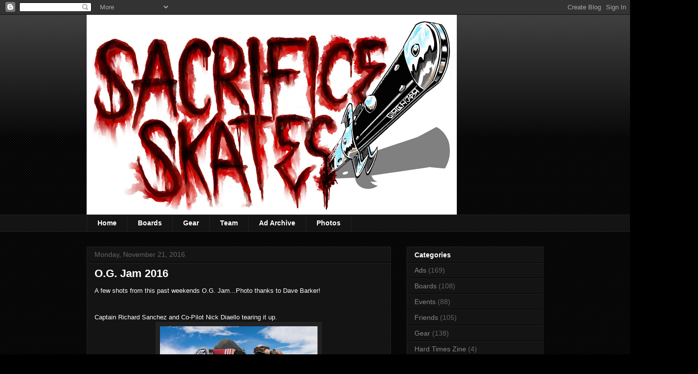

--- FILE ---
content_type: text/html; charset=UTF-8
request_url: https://sacrificeskateboards.blogspot.com/2016/
body_size: 31021
content:
<!DOCTYPE html>
<html class='v2' dir='ltr' lang='en'>
<head>
<link href='https://www.blogger.com/static/v1/widgets/335934321-css_bundle_v2.css' rel='stylesheet' type='text/css'/>
<meta content='width=1100' name='viewport'/>
<meta content='text/html; charset=UTF-8' http-equiv='Content-Type'/>
<meta content='blogger' name='generator'/>
<link href='https://sacrificeskateboards.blogspot.com/favicon.ico' rel='icon' type='image/x-icon'/>
<link href='http://sacrificeskateboards.blogspot.com/2016/' rel='canonical'/>
<link rel="alternate" type="application/atom+xml" title="Sacrifice Skateboards - Atom" href="https://sacrificeskateboards.blogspot.com/feeds/posts/default" />
<link rel="alternate" type="application/rss+xml" title="Sacrifice Skateboards - RSS" href="https://sacrificeskateboards.blogspot.com/feeds/posts/default?alt=rss" />
<link rel="service.post" type="application/atom+xml" title="Sacrifice Skateboards - Atom" href="https://www.blogger.com/feeds/6419422288849376620/posts/default" />
<!--Can't find substitution for tag [blog.ieCssRetrofitLinks]-->
<meta content='Skateboards' name='description'/>
<meta content='http://sacrificeskateboards.blogspot.com/2016/' property='og:url'/>
<meta content='Sacrifice Skateboards' property='og:title'/>
<meta content='Skateboards' property='og:description'/>
<title>Sacrifice Skateboards: 2016</title>
<style id='page-skin-1' type='text/css'><!--
/*
-----------------------------------------------
Blogger Template Style
Name:     Awesome Inc.
Designer: Tina Chen
URL:      tinachen.org
----------------------------------------------- */
/* Content
----------------------------------------------- */
body {
font: normal normal 13px Arial, Tahoma, Helvetica, FreeSans, sans-serif;
color: #ffffff;
background: #000000 url(https://resources.blogblog.com/blogblog/data/1kt/awesomeinc/body_background_dark.png) repeat scroll top left;
}
html body .content-outer {
min-width: 0;
max-width: 100%;
width: 100%;
}
a:link {
text-decoration: none;
color: #888888;
}
a:visited {
text-decoration: none;
color: #444444;
}
a:hover {
text-decoration: underline;
color: #cccccc;
}
.body-fauxcolumn-outer .cap-top {
position: absolute;
z-index: 1;
height: 276px;
width: 100%;
background: transparent url(https://resources.blogblog.com/blogblog/data/1kt/awesomeinc/body_gradient_dark.png) repeat-x scroll top left;
_background-image: none;
}
/* Columns
----------------------------------------------- */
.content-inner {
padding: 0;
}
.header-inner .section {
margin: 0 16px;
}
.tabs-inner .section {
margin: 0 16px;
}
.main-inner {
padding-top: 30px;
}
.main-inner .column-center-inner,
.main-inner .column-left-inner,
.main-inner .column-right-inner {
padding: 0 5px;
}
*+html body .main-inner .column-center-inner {
margin-top: -30px;
}
#layout .main-inner .column-center-inner {
margin-top: 0;
}
/* Header
----------------------------------------------- */
.header-outer {
margin: 0 0 0 0;
background: transparent none repeat scroll 0 0;
}
.Header h1 {
font: normal bold 40px Arial, Tahoma, Helvetica, FreeSans, sans-serif;
color: #ffffff;
text-shadow: 0 0 -1px #000000;
}
.Header h1 a {
color: #ffffff;
}
.Header .description {
font: normal normal 14px Arial, Tahoma, Helvetica, FreeSans, sans-serif;
color: #ffffff;
}
.header-inner .Header .titlewrapper,
.header-inner .Header .descriptionwrapper {
padding-left: 0;
padding-right: 0;
margin-bottom: 0;
}
.header-inner .Header .titlewrapper {
padding-top: 22px;
}
/* Tabs
----------------------------------------------- */
.tabs-outer {
overflow: hidden;
position: relative;
background: #141414 none repeat scroll 0 0;
}
#layout .tabs-outer {
overflow: visible;
}
.tabs-cap-top, .tabs-cap-bottom {
position: absolute;
width: 100%;
border-top: 1px solid #222222;
}
.tabs-cap-bottom {
bottom: 0;
}
.tabs-inner .widget li a {
display: inline-block;
margin: 0;
padding: .6em 1.5em;
font: normal bold 14px Arial, Tahoma, Helvetica, FreeSans, sans-serif;
color: #ffffff;
border-top: 1px solid #222222;
border-bottom: 1px solid #222222;
border-left: 1px solid #222222;
height: 16px;
line-height: 16px;
}
.tabs-inner .widget li:last-child a {
border-right: 1px solid #222222;
}
.tabs-inner .widget li.selected a, .tabs-inner .widget li a:hover {
background: #444444 none repeat-x scroll 0 -100px;
color: #ffffff;
}
/* Headings
----------------------------------------------- */
h2 {
font: normal bold 14px Arial, Tahoma, Helvetica, FreeSans, sans-serif;
color: #ffffff;
}
/* Widgets
----------------------------------------------- */
.main-inner .section {
margin: 0 27px;
padding: 0;
}
.main-inner .column-left-outer,
.main-inner .column-right-outer {
margin-top: 0;
}
#layout .main-inner .column-left-outer,
#layout .main-inner .column-right-outer {
margin-top: 0;
}
.main-inner .column-left-inner,
.main-inner .column-right-inner {
background: transparent none repeat 0 0;
-moz-box-shadow: 0 0 0 rgba(0, 0, 0, .2);
-webkit-box-shadow: 0 0 0 rgba(0, 0, 0, .2);
-goog-ms-box-shadow: 0 0 0 rgba(0, 0, 0, .2);
box-shadow: 0 0 0 rgba(0, 0, 0, .2);
-moz-border-radius: 0;
-webkit-border-radius: 0;
-goog-ms-border-radius: 0;
border-radius: 0;
}
#layout .main-inner .column-left-inner,
#layout .main-inner .column-right-inner {
margin-top: 0;
}
.sidebar .widget {
font: normal normal 14px Arial, Tahoma, Helvetica, FreeSans, sans-serif;
color: #ffffff;
}
.sidebar .widget a:link {
color: #888888;
}
.sidebar .widget a:visited {
color: #444444;
}
.sidebar .widget a:hover {
color: #cccccc;
}
.sidebar .widget h2 {
text-shadow: 0 0 -1px #000000;
}
.main-inner .widget {
background-color: #141414;
border: 1px solid #222222;
padding: 0 15px 15px;
margin: 20px -16px;
-moz-box-shadow: 0 0 0 rgba(0, 0, 0, .2);
-webkit-box-shadow: 0 0 0 rgba(0, 0, 0, .2);
-goog-ms-box-shadow: 0 0 0 rgba(0, 0, 0, .2);
box-shadow: 0 0 0 rgba(0, 0, 0, .2);
-moz-border-radius: 0;
-webkit-border-radius: 0;
-goog-ms-border-radius: 0;
border-radius: 0;
}
.main-inner .widget h2 {
margin: 0 -15px;
padding: .6em 15px .5em;
border-bottom: 1px solid #000000;
}
.footer-inner .widget h2 {
padding: 0 0 .4em;
border-bottom: 1px solid #000000;
}
.main-inner .widget h2 + div, .footer-inner .widget h2 + div {
border-top: 1px solid #222222;
padding-top: 8px;
}
.main-inner .widget .widget-content {
margin: 0 -15px;
padding: 7px 15px 0;
}
.main-inner .widget ul, .main-inner .widget #ArchiveList ul.flat {
margin: -8px -15px 0;
padding: 0;
list-style: none;
}
.main-inner .widget #ArchiveList {
margin: -8px 0 0;
}
.main-inner .widget ul li, .main-inner .widget #ArchiveList ul.flat li {
padding: .5em 15px;
text-indent: 0;
color: #666666;
border-top: 1px solid #222222;
border-bottom: 1px solid #000000;
}
.main-inner .widget #ArchiveList ul li {
padding-top: .25em;
padding-bottom: .25em;
}
.main-inner .widget ul li:first-child, .main-inner .widget #ArchiveList ul.flat li:first-child {
border-top: none;
}
.main-inner .widget ul li:last-child, .main-inner .widget #ArchiveList ul.flat li:last-child {
border-bottom: none;
}
.post-body {
position: relative;
}
.main-inner .widget .post-body ul {
padding: 0 2.5em;
margin: .5em 0;
list-style: disc;
}
.main-inner .widget .post-body ul li {
padding: 0.25em 0;
margin-bottom: .25em;
color: #ffffff;
border: none;
}
.footer-inner .widget ul {
padding: 0;
list-style: none;
}
.widget .zippy {
color: #666666;
}
/* Posts
----------------------------------------------- */
body .main-inner .Blog {
padding: 0;
margin-bottom: 1em;
background-color: transparent;
border: none;
-moz-box-shadow: 0 0 0 rgba(0, 0, 0, 0);
-webkit-box-shadow: 0 0 0 rgba(0, 0, 0, 0);
-goog-ms-box-shadow: 0 0 0 rgba(0, 0, 0, 0);
box-shadow: 0 0 0 rgba(0, 0, 0, 0);
}
.main-inner .section:last-child .Blog:last-child {
padding: 0;
margin-bottom: 1em;
}
.main-inner .widget h2.date-header {
margin: 0 -15px 1px;
padding: 0 0 0 0;
font: normal normal 14px Arial, Tahoma, Helvetica, FreeSans, sans-serif;
color: #666666;
background: transparent none no-repeat scroll top left;
border-top: 0 solid #222222;
border-bottom: 1px solid #000000;
-moz-border-radius-topleft: 0;
-moz-border-radius-topright: 0;
-webkit-border-top-left-radius: 0;
-webkit-border-top-right-radius: 0;
border-top-left-radius: 0;
border-top-right-radius: 0;
position: static;
bottom: 100%;
right: 15px;
text-shadow: 0 0 -1px #000000;
}
.main-inner .widget h2.date-header span {
font: normal normal 14px Arial, Tahoma, Helvetica, FreeSans, sans-serif;
display: block;
padding: .5em 15px;
border-left: 0 solid #222222;
border-right: 0 solid #222222;
}
.date-outer {
position: relative;
margin: 30px 0 20px;
padding: 0 15px;
background-color: #141414;
border: 1px solid #222222;
-moz-box-shadow: 0 0 0 rgba(0, 0, 0, .2);
-webkit-box-shadow: 0 0 0 rgba(0, 0, 0, .2);
-goog-ms-box-shadow: 0 0 0 rgba(0, 0, 0, .2);
box-shadow: 0 0 0 rgba(0, 0, 0, .2);
-moz-border-radius: 0;
-webkit-border-radius: 0;
-goog-ms-border-radius: 0;
border-radius: 0;
}
.date-outer:first-child {
margin-top: 0;
}
.date-outer:last-child {
margin-bottom: 20px;
-moz-border-radius-bottomleft: 0;
-moz-border-radius-bottomright: 0;
-webkit-border-bottom-left-radius: 0;
-webkit-border-bottom-right-radius: 0;
-goog-ms-border-bottom-left-radius: 0;
-goog-ms-border-bottom-right-radius: 0;
border-bottom-left-radius: 0;
border-bottom-right-radius: 0;
}
.date-posts {
margin: 0 -15px;
padding: 0 15px;
clear: both;
}
.post-outer, .inline-ad {
border-top: 1px solid #222222;
margin: 0 -15px;
padding: 15px 15px;
}
.post-outer {
padding-bottom: 10px;
}
.post-outer:first-child {
padding-top: 0;
border-top: none;
}
.post-outer:last-child, .inline-ad:last-child {
border-bottom: none;
}
.post-body {
position: relative;
}
.post-body img {
padding: 8px;
background: #222222;
border: 1px solid transparent;
-moz-box-shadow: 0 0 0 rgba(0, 0, 0, .2);
-webkit-box-shadow: 0 0 0 rgba(0, 0, 0, .2);
box-shadow: 0 0 0 rgba(0, 0, 0, .2);
-moz-border-radius: 0;
-webkit-border-radius: 0;
border-radius: 0;
}
h3.post-title, h4 {
font: normal bold 22px Arial, Tahoma, Helvetica, FreeSans, sans-serif;
color: #ffffff;
}
h3.post-title a {
font: normal bold 22px Arial, Tahoma, Helvetica, FreeSans, sans-serif;
color: #ffffff;
}
h3.post-title a:hover {
color: #cccccc;
text-decoration: underline;
}
.post-header {
margin: 0 0 1em;
}
.post-body {
line-height: 1.4;
}
.post-outer h2 {
color: #ffffff;
}
.post-footer {
margin: 1.5em 0 0;
}
#blog-pager {
padding: 15px;
font-size: 120%;
background-color: #141414;
border: 1px solid #222222;
-moz-box-shadow: 0 0 0 rgba(0, 0, 0, .2);
-webkit-box-shadow: 0 0 0 rgba(0, 0, 0, .2);
-goog-ms-box-shadow: 0 0 0 rgba(0, 0, 0, .2);
box-shadow: 0 0 0 rgba(0, 0, 0, .2);
-moz-border-radius: 0;
-webkit-border-radius: 0;
-goog-ms-border-radius: 0;
border-radius: 0;
-moz-border-radius-topleft: 0;
-moz-border-radius-topright: 0;
-webkit-border-top-left-radius: 0;
-webkit-border-top-right-radius: 0;
-goog-ms-border-top-left-radius: 0;
-goog-ms-border-top-right-radius: 0;
border-top-left-radius: 0;
border-top-right-radius-topright: 0;
margin-top: 1em;
}
.blog-feeds, .post-feeds {
margin: 1em 0;
text-align: center;
color: #ffffff;
}
.blog-feeds a, .post-feeds a {
color: #888888;
}
.blog-feeds a:visited, .post-feeds a:visited {
color: #444444;
}
.blog-feeds a:hover, .post-feeds a:hover {
color: #cccccc;
}
.post-outer .comments {
margin-top: 2em;
}
/* Comments
----------------------------------------------- */
.comments .comments-content .icon.blog-author {
background-repeat: no-repeat;
background-image: url([data-uri]);
}
.comments .comments-content .loadmore a {
border-top: 1px solid #222222;
border-bottom: 1px solid #222222;
}
.comments .continue {
border-top: 2px solid #222222;
}
/* Footer
----------------------------------------------- */
.footer-outer {
margin: -0 0 -1px;
padding: 0 0 0;
color: #ffffff;
overflow: hidden;
}
.footer-fauxborder-left {
border-top: 1px solid #222222;
background: #141414 none repeat scroll 0 0;
-moz-box-shadow: 0 0 0 rgba(0, 0, 0, .2);
-webkit-box-shadow: 0 0 0 rgba(0, 0, 0, .2);
-goog-ms-box-shadow: 0 0 0 rgba(0, 0, 0, .2);
box-shadow: 0 0 0 rgba(0, 0, 0, .2);
margin: 0 -0;
}
/* Mobile
----------------------------------------------- */
body.mobile {
background-size: auto;
}
.mobile .body-fauxcolumn-outer {
background: transparent none repeat scroll top left;
}
*+html body.mobile .main-inner .column-center-inner {
margin-top: 0;
}
.mobile .main-inner .widget {
padding: 0 0 15px;
}
.mobile .main-inner .widget h2 + div,
.mobile .footer-inner .widget h2 + div {
border-top: none;
padding-top: 0;
}
.mobile .footer-inner .widget h2 {
padding: 0.5em 0;
border-bottom: none;
}
.mobile .main-inner .widget .widget-content {
margin: 0;
padding: 7px 0 0;
}
.mobile .main-inner .widget ul,
.mobile .main-inner .widget #ArchiveList ul.flat {
margin: 0 -15px 0;
}
.mobile .main-inner .widget h2.date-header {
right: 0;
}
.mobile .date-header span {
padding: 0.4em 0;
}
.mobile .date-outer:first-child {
margin-bottom: 0;
border: 1px solid #222222;
-moz-border-radius-topleft: 0;
-moz-border-radius-topright: 0;
-webkit-border-top-left-radius: 0;
-webkit-border-top-right-radius: 0;
-goog-ms-border-top-left-radius: 0;
-goog-ms-border-top-right-radius: 0;
border-top-left-radius: 0;
border-top-right-radius: 0;
}
.mobile .date-outer {
border-color: #222222;
border-width: 0 1px 1px;
}
.mobile .date-outer:last-child {
margin-bottom: 0;
}
.mobile .main-inner {
padding: 0;
}
.mobile .header-inner .section {
margin: 0;
}
.mobile .post-outer, .mobile .inline-ad {
padding: 5px 0;
}
.mobile .tabs-inner .section {
margin: 0 10px;
}
.mobile .main-inner .widget h2 {
margin: 0;
padding: 0;
}
.mobile .main-inner .widget h2.date-header span {
padding: 0;
}
.mobile .main-inner .widget .widget-content {
margin: 0;
padding: 7px 0 0;
}
.mobile #blog-pager {
border: 1px solid transparent;
background: #141414 none repeat scroll 0 0;
}
.mobile .main-inner .column-left-inner,
.mobile .main-inner .column-right-inner {
background: transparent none repeat 0 0;
-moz-box-shadow: none;
-webkit-box-shadow: none;
-goog-ms-box-shadow: none;
box-shadow: none;
}
.mobile .date-posts {
margin: 0;
padding: 0;
}
.mobile .footer-fauxborder-left {
margin: 0;
border-top: inherit;
}
.mobile .main-inner .section:last-child .Blog:last-child {
margin-bottom: 0;
}
.mobile-index-contents {
color: #ffffff;
}
.mobile .mobile-link-button {
background: #888888 none repeat scroll 0 0;
}
.mobile-link-button a:link, .mobile-link-button a:visited {
color: #ffffff;
}
.mobile .tabs-inner .PageList .widget-content {
background: transparent;
border-top: 1px solid;
border-color: #222222;
color: #ffffff;
}
.mobile .tabs-inner .PageList .widget-content .pagelist-arrow {
border-left: 1px solid #222222;
}

--></style>
<style id='template-skin-1' type='text/css'><!--
body {
min-width: 960px;
}
.content-outer, .content-fauxcolumn-outer, .region-inner {
min-width: 960px;
max-width: 960px;
_width: 960px;
}
.main-inner .columns {
padding-left: 0;
padding-right: 310px;
}
.main-inner .fauxcolumn-center-outer {
left: 0;
right: 310px;
/* IE6 does not respect left and right together */
_width: expression(this.parentNode.offsetWidth -
parseInt("0") -
parseInt("310px") + 'px');
}
.main-inner .fauxcolumn-left-outer {
width: 0;
}
.main-inner .fauxcolumn-right-outer {
width: 310px;
}
.main-inner .column-left-outer {
width: 0;
right: 100%;
margin-left: -0;
}
.main-inner .column-right-outer {
width: 310px;
margin-right: -310px;
}
#layout {
min-width: 0;
}
#layout .content-outer {
min-width: 0;
width: 800px;
}
#layout .region-inner {
min-width: 0;
width: auto;
}
body#layout div.add_widget {
padding: 8px;
}
body#layout div.add_widget a {
margin-left: 32px;
}
--></style>
<link href='https://www.blogger.com/dyn-css/authorization.css?targetBlogID=6419422288849376620&amp;zx=e57c48dc-6214-4cb5-abba-ae8690f626d1' media='none' onload='if(media!=&#39;all&#39;)media=&#39;all&#39;' rel='stylesheet'/><noscript><link href='https://www.blogger.com/dyn-css/authorization.css?targetBlogID=6419422288849376620&amp;zx=e57c48dc-6214-4cb5-abba-ae8690f626d1' rel='stylesheet'/></noscript>
<meta name='google-adsense-platform-account' content='ca-host-pub-1556223355139109'/>
<meta name='google-adsense-platform-domain' content='blogspot.com'/>

<link rel="stylesheet" href="https://fonts.googleapis.com/css2?display=swap&family=Anton&family=Roboto&family=Roboto+Slab&family=Josefin+Sans&family=Lobster&family=Fjalla+One&family=Shadows+Into+Light&family=Permanent+Marker&family=Alfa+Slab+One"></head>
<body class='loading variant-dark'>
<div class='navbar section' id='navbar' name='Navbar'><div class='widget Navbar' data-version='1' id='Navbar1'><script type="text/javascript">
    function setAttributeOnload(object, attribute, val) {
      if(window.addEventListener) {
        window.addEventListener('load',
          function(){ object[attribute] = val; }, false);
      } else {
        window.attachEvent('onload', function(){ object[attribute] = val; });
      }
    }
  </script>
<div id="navbar-iframe-container"></div>
<script type="text/javascript" src="https://apis.google.com/js/platform.js"></script>
<script type="text/javascript">
      gapi.load("gapi.iframes:gapi.iframes.style.bubble", function() {
        if (gapi.iframes && gapi.iframes.getContext) {
          gapi.iframes.getContext().openChild({
              url: 'https://www.blogger.com/navbar/6419422288849376620?origin\x3dhttps://sacrificeskateboards.blogspot.com',
              where: document.getElementById("navbar-iframe-container"),
              id: "navbar-iframe"
          });
        }
      });
    </script><script type="text/javascript">
(function() {
var script = document.createElement('script');
script.type = 'text/javascript';
script.src = '//pagead2.googlesyndication.com/pagead/js/google_top_exp.js';
var head = document.getElementsByTagName('head')[0];
if (head) {
head.appendChild(script);
}})();
</script>
</div></div>
<div class='body-fauxcolumns'>
<div class='fauxcolumn-outer body-fauxcolumn-outer'>
<div class='cap-top'>
<div class='cap-left'></div>
<div class='cap-right'></div>
</div>
<div class='fauxborder-left'>
<div class='fauxborder-right'></div>
<div class='fauxcolumn-inner'>
</div>
</div>
<div class='cap-bottom'>
<div class='cap-left'></div>
<div class='cap-right'></div>
</div>
</div>
</div>
<div class='content'>
<div class='content-fauxcolumns'>
<div class='fauxcolumn-outer content-fauxcolumn-outer'>
<div class='cap-top'>
<div class='cap-left'></div>
<div class='cap-right'></div>
</div>
<div class='fauxborder-left'>
<div class='fauxborder-right'></div>
<div class='fauxcolumn-inner'>
</div>
</div>
<div class='cap-bottom'>
<div class='cap-left'></div>
<div class='cap-right'></div>
</div>
</div>
</div>
<div class='content-outer'>
<div class='content-cap-top cap-top'>
<div class='cap-left'></div>
<div class='cap-right'></div>
</div>
<div class='fauxborder-left content-fauxborder-left'>
<div class='fauxborder-right content-fauxborder-right'></div>
<div class='content-inner'>
<header>
<div class='header-outer'>
<div class='header-cap-top cap-top'>
<div class='cap-left'></div>
<div class='cap-right'></div>
</div>
<div class='fauxborder-left header-fauxborder-left'>
<div class='fauxborder-right header-fauxborder-right'></div>
<div class='region-inner header-inner'>
<div class='header section' id='header' name='Header'><div class='widget Header' data-version='1' id='Header1'>
<div id='header-inner'>
<a href='https://sacrificeskateboards.blogspot.com/' style='display: block'>
<img alt='Sacrifice Skateboards' height='406px; ' id='Header1_headerimg' src='https://blogger.googleusercontent.com/img/b/R29vZ2xl/AVvXsEjHcGeTel6Vvw0p7P2gy3_2_VXoPNy0Exb79aUBBQi9QP52hb_-FTASl5vj6hyphenhyphenPa_rZWF-fDM1bxZvB2LFEVnaXEWWS3w80EJLdSg6mNeSsc5HzLSjGqgi-uh2vscn2ifePHgVsBAyR00w/s752/sacrifice+blade.jpg' style='display: block' width='752px; '/>
</a>
</div>
</div></div>
</div>
</div>
<div class='header-cap-bottom cap-bottom'>
<div class='cap-left'></div>
<div class='cap-right'></div>
</div>
</div>
</header>
<div class='tabs-outer'>
<div class='tabs-cap-top cap-top'>
<div class='cap-left'></div>
<div class='cap-right'></div>
</div>
<div class='fauxborder-left tabs-fauxborder-left'>
<div class='fauxborder-right tabs-fauxborder-right'></div>
<div class='region-inner tabs-inner'>
<div class='tabs section' id='crosscol' name='Cross-Column'><div class='widget PageList' data-version='1' id='PageList1'>
<h2>Pages</h2>
<div class='widget-content'>
<ul>
<li>
<a href='https://sacrificeskateboards.blogspot.com/'>Home</a>
</li>
<li>
<a href='https://www.concretedisciples.com/product-category/skateboard-decks/sacrifice-skateboards/'> Boards</a>
</li>
<li>
<a href='https://www.concretedisciples.com/product-tag/sacrifice-skates/'> Gear</a>
</li>
<li>
<a href='https://sacrificeskateboards.blogspot.com/p/team.html'>Team</a>
</li>
<li>
<a href='http://sacrificeskateboards.blogspot.com/p/ad-archive.html'>Ad Archive</a>
</li>
<li>
<a href='http://sacrificeskateboards.blogspot.com/p/photos.html'>Photos</a>
</li>
</ul>
<div class='clear'></div>
</div>
</div></div>
<div class='tabs no-items section' id='crosscol-overflow' name='Cross-Column 2'></div>
</div>
</div>
<div class='tabs-cap-bottom cap-bottom'>
<div class='cap-left'></div>
<div class='cap-right'></div>
</div>
</div>
<div class='main-outer'>
<div class='main-cap-top cap-top'>
<div class='cap-left'></div>
<div class='cap-right'></div>
</div>
<div class='fauxborder-left main-fauxborder-left'>
<div class='fauxborder-right main-fauxborder-right'></div>
<div class='region-inner main-inner'>
<div class='columns fauxcolumns'>
<div class='fauxcolumn-outer fauxcolumn-center-outer'>
<div class='cap-top'>
<div class='cap-left'></div>
<div class='cap-right'></div>
</div>
<div class='fauxborder-left'>
<div class='fauxborder-right'></div>
<div class='fauxcolumn-inner'>
</div>
</div>
<div class='cap-bottom'>
<div class='cap-left'></div>
<div class='cap-right'></div>
</div>
</div>
<div class='fauxcolumn-outer fauxcolumn-left-outer'>
<div class='cap-top'>
<div class='cap-left'></div>
<div class='cap-right'></div>
</div>
<div class='fauxborder-left'>
<div class='fauxborder-right'></div>
<div class='fauxcolumn-inner'>
</div>
</div>
<div class='cap-bottom'>
<div class='cap-left'></div>
<div class='cap-right'></div>
</div>
</div>
<div class='fauxcolumn-outer fauxcolumn-right-outer'>
<div class='cap-top'>
<div class='cap-left'></div>
<div class='cap-right'></div>
</div>
<div class='fauxborder-left'>
<div class='fauxborder-right'></div>
<div class='fauxcolumn-inner'>
</div>
</div>
<div class='cap-bottom'>
<div class='cap-left'></div>
<div class='cap-right'></div>
</div>
</div>
<!-- corrects IE6 width calculation -->
<div class='columns-inner'>
<div class='column-center-outer'>
<div class='column-center-inner'>
<div class='main section' id='main' name='Main'><div class='widget Blog' data-version='1' id='Blog1'>
<div class='blog-posts hfeed'>

          <div class="date-outer">
        
<h2 class='date-header'><span>Monday, November 21, 2016</span></h2>

          <div class="date-posts">
        
<div class='post-outer'>
<div class='post hentry uncustomized-post-template' itemprop='blogPost' itemscope='itemscope' itemtype='http://schema.org/BlogPosting'>
<meta content='https://blogger.googleusercontent.com/img/b/R29vZ2xl/AVvXsEgO_dIHd4sLPuHo94qXnX4CT8pQpX8uetWDzWo3lJqP8dPOHqX8MrXhVTFgGZS1R7_yBSHebSEOeJk6iBIiumQcGhdFPQgiyHlE_ZjYwTF7vrRZFglmXtkW879tiyYT6M9f2EZ3fNaP180/s320/15095105_10154283890139965_874658968074276653_n.jpg' itemprop='image_url'/>
<meta content='6419422288849376620' itemprop='blogId'/>
<meta content='6822637317586314958' itemprop='postId'/>
<a name='6822637317586314958'></a>
<h3 class='post-title entry-title' itemprop='name'>
<a href='https://sacrificeskateboards.blogspot.com/2016/11/og-jam-2016.html'>O.G. Jam 2016</a>
</h3>
<div class='post-header'>
<div class='post-header-line-1'></div>
</div>
<div class='post-body entry-content' id='post-body-6822637317586314958' itemprop='articleBody'>
A few shots from this past weekends O.G. Jam...Photo thanks to Dave Barker!<br />
<br />
<br />
Captain Richard Sanchez and Co-Pilot Nick Diaello tearing it up.<br />
<div class="separator" style="clear: both; text-align: center;">
<a href="https://blogger.googleusercontent.com/img/b/R29vZ2xl/AVvXsEgO_dIHd4sLPuHo94qXnX4CT8pQpX8uetWDzWo3lJqP8dPOHqX8MrXhVTFgGZS1R7_yBSHebSEOeJk6iBIiumQcGhdFPQgiyHlE_ZjYwTF7vrRZFglmXtkW879tiyYT6M9f2EZ3fNaP180/s1600/15095105_10154283890139965_874658968074276653_n.jpg" imageanchor="1" style="margin-left: 1em; margin-right: 1em;"><img border="0" height="261" src="https://blogger.googleusercontent.com/img/b/R29vZ2xl/AVvXsEgO_dIHd4sLPuHo94qXnX4CT8pQpX8uetWDzWo3lJqP8dPOHqX8MrXhVTFgGZS1R7_yBSHebSEOeJk6iBIiumQcGhdFPQgiyHlE_ZjYwTF7vrRZFglmXtkW879tiyYT6M9f2EZ3fNaP180/s320/15095105_10154283890139965_874658968074276653_n.jpg" width="320" /></a></div>
<br />
<div class="separator" style="clear: both; text-align: center;">
<a href="https://blogger.googleusercontent.com/img/b/R29vZ2xl/AVvXsEh_Un-U-KXs7DYID_z8dMMSMF3jzauBR4qQIWrVpGjbTd2SlCCSGvKWNoDVhfAjVWjRI5qc3xDaI-akjUUXam02hifH4KYNKm4Cd0hrLaDQavxkxe1bInO7aKO2FaXB8GiieFXCpCUB-_c/s1600/15192623_10154283890539965_2358429017671867364_n.jpg" imageanchor="1" style="margin-left: 1em; margin-right: 1em;"><img border="0" height="259" src="https://blogger.googleusercontent.com/img/b/R29vZ2xl/AVvXsEh_Un-U-KXs7DYID_z8dMMSMF3jzauBR4qQIWrVpGjbTd2SlCCSGvKWNoDVhfAjVWjRI5qc3xDaI-akjUUXam02hifH4KYNKm4Cd0hrLaDQavxkxe1bInO7aKO2FaXB8GiieFXCpCUB-_c/s320/15192623_10154283890539965_2358429017671867364_n.jpg" width="320" /></a></div>
<br />
<div style='clear: both;'></div>
</div>
<div class='post-footer'>
<div class='post-footer-line post-footer-line-1'>
<span class='post-author vcard'>
</span>
<span class='post-timestamp'>
</span>
<span class='post-comment-link'>
</span>
<span class='post-icons'>
<span class='item-control blog-admin pid-1869592250'>
<a href='https://www.blogger.com/post-edit.g?blogID=6419422288849376620&postID=6822637317586314958&from=pencil' title='Edit Post'>
<img alt='' class='icon-action' height='18' src='https://resources.blogblog.com/img/icon18_edit_allbkg.gif' width='18'/>
</a>
</span>
</span>
<div class='post-share-buttons goog-inline-block'>
</div>
</div>
<div class='post-footer-line post-footer-line-2'>
<span class='post-labels'>
</span>
</div>
<div class='post-footer-line post-footer-line-3'>
<span class='post-location'>
</span>
</div>
</div>
</div>
</div>

          </div></div>
        

          <div class="date-outer">
        
<h2 class='date-header'><span>Wednesday, November 16, 2016</span></h2>

          <div class="date-posts">
        
<div class='post-outer'>
<div class='post hentry uncustomized-post-template' itemprop='blogPost' itemscope='itemscope' itemtype='http://schema.org/BlogPosting'>
<meta content='https://blogger.googleusercontent.com/img/b/R29vZ2xl/AVvXsEjf94k7EYcP9QROXVIu6QtkokFkmH2USTrb3lmh6CZyI2rB2SwyaLDfirXRQxUAm_TRBMR_9qUy0IViYmHjcrecjPuA3qfI4YIhJHpULXHmG9FQ-4h8J8_D-9QxXh2NA1vAqPMXuxG8TUI/s1600/Mockups.jpg' itemprop='image_url'/>
<meta content='6419422288849376620' itemprop='blogId'/>
<meta content='1882651890998660567' itemprop='postId'/>
<a name='1882651890998660567'></a>
<h3 class='post-title entry-title' itemprop='name'>
<a href='https://sacrificeskateboards.blogspot.com/2016/11/the-times-they-are-changing.html'>The Times, They are a Changing...</a>
</h3>
<div class='post-header'>
<div class='post-header-line-1'></div>
</div>
<div class='post-body entry-content' id='post-body-1882651890998660567' itemprop='articleBody'>
As we wind down from 2016, look for some major changes coming for the new year...<br />
Along with our traditional graphics, look for some killer new art and board shapes by Richard Sanchez dropping for 2017. New shirts and more gear for 2017, new line up and new blood...Thanks for all your support this past year and here's to a prosperous 2017 for all the Sacrifice friends and familia!<br />
<br />
Rene "The Walrus" Morales<br />
Richard Sanchez<br />
<div class="separator" style="clear: both; text-align: center;">
<a href="https://blogger.googleusercontent.com/img/b/R29vZ2xl/AVvXsEjf94k7EYcP9QROXVIu6QtkokFkmH2USTrb3lmh6CZyI2rB2SwyaLDfirXRQxUAm_TRBMR_9qUy0IViYmHjcrecjPuA3qfI4YIhJHpULXHmG9FQ-4h8J8_D-9QxXh2NA1vAqPMXuxG8TUI/s1600/Mockups.jpg" imageanchor="1" style="margin-left: 1em; margin-right: 1em;"><img border="0" src="https://blogger.googleusercontent.com/img/b/R29vZ2xl/AVvXsEjf94k7EYcP9QROXVIu6QtkokFkmH2USTrb3lmh6CZyI2rB2SwyaLDfirXRQxUAm_TRBMR_9qUy0IViYmHjcrecjPuA3qfI4YIhJHpULXHmG9FQ-4h8J8_D-9QxXh2NA1vAqPMXuxG8TUI/s1600/Mockups.jpg" /></a></div>
<br />
<div style='clear: both;'></div>
</div>
<div class='post-footer'>
<div class='post-footer-line post-footer-line-1'>
<span class='post-author vcard'>
</span>
<span class='post-timestamp'>
</span>
<span class='post-comment-link'>
</span>
<span class='post-icons'>
<span class='item-control blog-admin pid-1869592250'>
<a href='https://www.blogger.com/post-edit.g?blogID=6419422288849376620&postID=1882651890998660567&from=pencil' title='Edit Post'>
<img alt='' class='icon-action' height='18' src='https://resources.blogblog.com/img/icon18_edit_allbkg.gif' width='18'/>
</a>
</span>
</span>
<div class='post-share-buttons goog-inline-block'>
</div>
</div>
<div class='post-footer-line post-footer-line-2'>
<span class='post-labels'>
Labels:
<a href='https://sacrificeskateboards.blogspot.com/search/label/Ads' rel='tag'>Ads</a>,
<a href='https://sacrificeskateboards.blogspot.com/search/label/Boards' rel='tag'>Boards</a>,
<a href='https://sacrificeskateboards.blogspot.com/search/label/Events' rel='tag'>Events</a>,
<a href='https://sacrificeskateboards.blogspot.com/search/label/Gear' rel='tag'>Gear</a>,
<a href='https://sacrificeskateboards.blogspot.com/search/label/History' rel='tag'>History</a>,
<a href='https://sacrificeskateboards.blogspot.com/search/label/News' rel='tag'>News</a>,
<a href='https://sacrificeskateboards.blogspot.com/search/label/Riders' rel='tag'>Riders</a>
</span>
</div>
<div class='post-footer-line post-footer-line-3'>
<span class='post-location'>
</span>
</div>
</div>
</div>
</div>

          </div></div>
        

          <div class="date-outer">
        
<h2 class='date-header'><span>Thursday, November 3, 2016</span></h2>

          <div class="date-posts">
        
<div class='post-outer'>
<div class='post hentry uncustomized-post-template' itemprop='blogPost' itemscope='itemscope' itemtype='http://schema.org/BlogPosting'>
<meta content='https://blogger.googleusercontent.com/img/b/R29vZ2xl/AVvXsEgDvc89s3NpP1hi9itZM_8Pkt-c5MvDkhOJPUZshYN43k9FGoLt06A2nNVJ10ev9dxdesk0TtsaC5QipmPOzMZ3X4wTMBk9sCL4vl9SaGn2rBIo33EOJV6Uhyphenhyphen-x8aX1iQjcUxoOF2NAofM/s320/14907684_1241698985851685_4463831633674303832_n.jpg' itemprop='image_url'/>
<meta content='6419422288849376620' itemprop='blogId'/>
<meta content='9167240335804620059' itemprop='postId'/>
<a name='9167240335804620059'></a>
<h3 class='post-title entry-title' itemprop='name'>
<a href='https://sacrificeskateboards.blogspot.com/2016/11/this-sunday.html'>This Sunday...</a>
</h3>
<div class='post-header'>
<div class='post-header-line-1'></div>
</div>
<div class='post-body entry-content' id='post-body-9167240335804620059' itemprop='articleBody'>
<div class="separator" style="clear: both; text-align: center;">
<a href="https://blogger.googleusercontent.com/img/b/R29vZ2xl/AVvXsEgDvc89s3NpP1hi9itZM_8Pkt-c5MvDkhOJPUZshYN43k9FGoLt06A2nNVJ10ev9dxdesk0TtsaC5QipmPOzMZ3X4wTMBk9sCL4vl9SaGn2rBIo33EOJV6Uhyphenhyphen-x8aX1iQjcUxoOF2NAofM/s1600/14907684_1241698985851685_4463831633674303832_n.jpg" imageanchor="1" style="margin-left: 1em; margin-right: 1em;"><img border="0" height="320" src="https://blogger.googleusercontent.com/img/b/R29vZ2xl/AVvXsEgDvc89s3NpP1hi9itZM_8Pkt-c5MvDkhOJPUZshYN43k9FGoLt06A2nNVJ10ev9dxdesk0TtsaC5QipmPOzMZ3X4wTMBk9sCL4vl9SaGn2rBIo33EOJV6Uhyphenhyphen-x8aX1iQjcUxoOF2NAofM/s320/14907684_1241698985851685_4463831633674303832_n.jpg" width="255" /></a></div>
Support those who support true skateboarding!
<div style='clear: both;'></div>
</div>
<div class='post-footer'>
<div class='post-footer-line post-footer-line-1'>
<span class='post-author vcard'>
</span>
<span class='post-timestamp'>
</span>
<span class='post-comment-link'>
</span>
<span class='post-icons'>
<span class='item-control blog-admin pid-1869592250'>
<a href='https://www.blogger.com/post-edit.g?blogID=6419422288849376620&postID=9167240335804620059&from=pencil' title='Edit Post'>
<img alt='' class='icon-action' height='18' src='https://resources.blogblog.com/img/icon18_edit_allbkg.gif' width='18'/>
</a>
</span>
</span>
<div class='post-share-buttons goog-inline-block'>
</div>
</div>
<div class='post-footer-line post-footer-line-2'>
<span class='post-labels'>
Labels:
<a href='https://sacrificeskateboards.blogspot.com/search/label/Events' rel='tag'>Events</a>
</span>
</div>
<div class='post-footer-line post-footer-line-3'>
<span class='post-location'>
</span>
</div>
</div>
</div>
</div>

          </div></div>
        

          <div class="date-outer">
        
<h2 class='date-header'><span>Tuesday, October 25, 2016</span></h2>

          <div class="date-posts">
        
<div class='post-outer'>
<div class='post hentry uncustomized-post-template' itemprop='blogPost' itemscope='itemscope' itemtype='http://schema.org/BlogPosting'>
<meta content='https://blogger.googleusercontent.com/img/b/R29vZ2xl/AVvXsEjtkBxmmDECxz-ciof014xxokcKyNv4X1rRoUzW-VAanIWZAKskfU2xxwyS7bmW25IU4IRByQpLTqnSklJN2J-0tbbFGzPa1iNx8RXj57WDp0x2ZrFj1q0V2aGKJzt1fNvf61nh7cDlzM0/s1600/Mockups.jpg' itemprop='image_url'/>
<meta content='6419422288849376620' itemprop='blogId'/>
<meta content='6665872464800880421' itemprop='postId'/>
<a name='6665872464800880421'></a>
<h3 class='post-title entry-title' itemprop='name'>
<a href='https://sacrificeskateboards.blogspot.com/2016/10/new-stickers-coming-soon.html'>New Stickers Coming Soon...</a>
</h3>
<div class='post-header'>
<div class='post-header-line-1'></div>
</div>
<div class='post-body entry-content' id='post-body-6665872464800880421' itemprop='articleBody'>
New color way for all original Richard Sanchez classic art sticker....free where you can find'em!<br />
<div class="separator" style="clear: both; text-align: center;">
<a href="https://blogger.googleusercontent.com/img/b/R29vZ2xl/AVvXsEjtkBxmmDECxz-ciof014xxokcKyNv4X1rRoUzW-VAanIWZAKskfU2xxwyS7bmW25IU4IRByQpLTqnSklJN2J-0tbbFGzPa1iNx8RXj57WDp0x2ZrFj1q0V2aGKJzt1fNvf61nh7cDlzM0/s1600/Mockups.jpg" imageanchor="1" style="margin-left: 1em; margin-right: 1em;"><img border="0" src="https://blogger.googleusercontent.com/img/b/R29vZ2xl/AVvXsEjtkBxmmDECxz-ciof014xxokcKyNv4X1rRoUzW-VAanIWZAKskfU2xxwyS7bmW25IU4IRByQpLTqnSklJN2J-0tbbFGzPa1iNx8RXj57WDp0x2ZrFj1q0V2aGKJzt1fNvf61nh7cDlzM0/s1600/Mockups.jpg" /></a></div>
<br />
<div style='clear: both;'></div>
</div>
<div class='post-footer'>
<div class='post-footer-line post-footer-line-1'>
<span class='post-author vcard'>
</span>
<span class='post-timestamp'>
</span>
<span class='post-comment-link'>
</span>
<span class='post-icons'>
<span class='item-control blog-admin pid-1869592250'>
<a href='https://www.blogger.com/post-edit.g?blogID=6419422288849376620&postID=6665872464800880421&from=pencil' title='Edit Post'>
<img alt='' class='icon-action' height='18' src='https://resources.blogblog.com/img/icon18_edit_allbkg.gif' width='18'/>
</a>
</span>
</span>
<div class='post-share-buttons goog-inline-block'>
</div>
</div>
<div class='post-footer-line post-footer-line-2'>
<span class='post-labels'>
Labels:
<a href='https://sacrificeskateboards.blogspot.com/search/label/Gear' rel='tag'>Gear</a>,
<a href='https://sacrificeskateboards.blogspot.com/search/label/News' rel='tag'>News</a>
</span>
</div>
<div class='post-footer-line post-footer-line-3'>
<span class='post-location'>
</span>
</div>
</div>
</div>
</div>

          </div></div>
        

          <div class="date-outer">
        
<h2 class='date-header'><span>Wednesday, October 19, 2016</span></h2>

          <div class="date-posts">
        
<div class='post-outer'>
<div class='post hentry uncustomized-post-template' itemprop='blogPost' itemscope='itemscope' itemtype='http://schema.org/BlogPosting'>
<meta content='https://blogger.googleusercontent.com/img/b/R29vZ2xl/AVvXsEgNGHLUxNrZKe9fyKaxPRLed18lqK8qtsvvWz6H1kDsffXwADm5IgZWoqGO0Vbm3o5SoW8bul4SBsJX0rbljDmwzq5PBh8QWiR92xiHxP-e1gb6kUofsE8WnoBkfbkUdPq6xlKNKawRmLw/s320/Sanchez-Graphic-Update2view.jpg' itemprop='image_url'/>
<meta content='6419422288849376620' itemprop='blogId'/>
<meta content='6778171530161294336' itemprop='postId'/>
<a name='6778171530161294336'></a>
<h3 class='post-title entry-title' itemprop='name'>
<a href='https://sacrificeskateboards.blogspot.com/2016/10/new-color-way-coming-soon.html'>New Color Way Coming Soon...</a>
</h3>
<div class='post-header'>
<div class='post-header-line-1'></div>
</div>
<div class='post-body entry-content' id='post-body-6778171530161294336' itemprop='articleBody'>
<div class="separator" style="clear: both; text-align: center;">
<a href="https://blogger.googleusercontent.com/img/b/R29vZ2xl/AVvXsEgNGHLUxNrZKe9fyKaxPRLed18lqK8qtsvvWz6H1kDsffXwADm5IgZWoqGO0Vbm3o5SoW8bul4SBsJX0rbljDmwzq5PBh8QWiR92xiHxP-e1gb6kUofsE8WnoBkfbkUdPq6xlKNKawRmLw/s1600/Sanchez-Graphic-Update2view.jpg" imageanchor="1" style="margin-left: 1em; margin-right: 1em;"><img border="0" height="320" src="https://blogger.googleusercontent.com/img/b/R29vZ2xl/AVvXsEgNGHLUxNrZKe9fyKaxPRLed18lqK8qtsvvWz6H1kDsffXwADm5IgZWoqGO0Vbm3o5SoW8bul4SBsJX0rbljDmwzq5PBh8QWiR92xiHxP-e1gb6kUofsE8WnoBkfbkUdPq6xlKNKawRmLw/s320/Sanchez-Graphic-Update2view.jpg" width="208" /></a></div>
We are stoked to announce the re-issue of Richard Sanchez Filero Deck. Super custom color way and very limited. Keep your eye peeled for this one, going to be super sick!
<div style='clear: both;'></div>
</div>
<div class='post-footer'>
<div class='post-footer-line post-footer-line-1'>
<span class='post-author vcard'>
</span>
<span class='post-timestamp'>
</span>
<span class='post-comment-link'>
</span>
<span class='post-icons'>
<span class='item-control blog-admin pid-1869592250'>
<a href='https://www.blogger.com/post-edit.g?blogID=6419422288849376620&postID=6778171530161294336&from=pencil' title='Edit Post'>
<img alt='' class='icon-action' height='18' src='https://resources.blogblog.com/img/icon18_edit_allbkg.gif' width='18'/>
</a>
</span>
</span>
<div class='post-share-buttons goog-inline-block'>
</div>
</div>
<div class='post-footer-line post-footer-line-2'>
<span class='post-labels'>
Labels:
<a href='https://sacrificeskateboards.blogspot.com/search/label/Ads' rel='tag'>Ads</a>,
<a href='https://sacrificeskateboards.blogspot.com/search/label/Gear' rel='tag'>Gear</a>,
<a href='https://sacrificeskateboards.blogspot.com/search/label/News' rel='tag'>News</a>,
<a href='https://sacrificeskateboards.blogspot.com/search/label/Riders' rel='tag'>Riders</a>
</span>
</div>
<div class='post-footer-line post-footer-line-3'>
<span class='post-location'>
</span>
</div>
</div>
</div>
</div>

          </div></div>
        

          <div class="date-outer">
        
<h2 class='date-header'><span>Tuesday, October 4, 2016</span></h2>

          <div class="date-posts">
        
<div class='post-outer'>
<div class='post hentry uncustomized-post-template' itemprop='blogPost' itemscope='itemscope' itemtype='http://schema.org/BlogPosting'>
<meta content='https://blogger.googleusercontent.com/img/b/R29vZ2xl/AVvXsEh0zjnyfJU3x8AnIIfeXk2NbeP3_QhqoeBI7V5JEMRR2Of76TO4rSux7QcWd1SlKw6eVtMA-4Vt8n25t3Yl8TmYVyaLWWNvY09MrAvh9bRmlLvBo6OpgJGgsQIaNh5W3YH9YrNN5TBrxNs/s320/750_RUmble.jpg' itemprop='image_url'/>
<meta content='6419422288849376620' itemprop='blogId'/>
<meta content='189252931751519100' itemprop='postId'/>
<a name='189252931751519100'></a>
<h3 class='post-title entry-title' itemprop='name'>
<a href='https://sacrificeskateboards.blogspot.com/2016/10/rumble-in-ramona.html'>Rumble in Ramona</a>
</h3>
<div class='post-header'>
<div class='post-header-line-1'></div>
</div>
<div class='post-body entry-content' id='post-body-189252931751519100' itemprop='articleBody'>
<div class="separator" style="clear: both; text-align: center;">
<a href="https://blogger.googleusercontent.com/img/b/R29vZ2xl/AVvXsEh0zjnyfJU3x8AnIIfeXk2NbeP3_QhqoeBI7V5JEMRR2Of76TO4rSux7QcWd1SlKw6eVtMA-4Vt8n25t3Yl8TmYVyaLWWNvY09MrAvh9bRmlLvBo6OpgJGgsQIaNh5W3YH9YrNN5TBrxNs/s1600/750_RUmble.jpg" imageanchor="1" style="margin-left: 1em; margin-right: 1em;"><img border="0" height="320" src="https://blogger.googleusercontent.com/img/b/R29vZ2xl/AVvXsEh0zjnyfJU3x8AnIIfeXk2NbeP3_QhqoeBI7V5JEMRR2Of76TO4rSux7QcWd1SlKw6eVtMA-4Vt8n25t3Yl8TmYVyaLWWNvY09MrAvh9bRmlLvBo6OpgJGgsQIaNh5W3YH9YrNN5TBrxNs/s320/750_RUmble.jpg" width="207" /></a></div>
Sacrifice Skates very own Richard Sanchez will be there...vert till death!
<div style='clear: both;'></div>
</div>
<div class='post-footer'>
<div class='post-footer-line post-footer-line-1'>
<span class='post-author vcard'>
</span>
<span class='post-timestamp'>
</span>
<span class='post-comment-link'>
</span>
<span class='post-icons'>
<span class='item-control blog-admin pid-1869592250'>
<a href='https://www.blogger.com/post-edit.g?blogID=6419422288849376620&postID=189252931751519100&from=pencil' title='Edit Post'>
<img alt='' class='icon-action' height='18' src='https://resources.blogblog.com/img/icon18_edit_allbkg.gif' width='18'/>
</a>
</span>
</span>
<div class='post-share-buttons goog-inline-block'>
</div>
</div>
<div class='post-footer-line post-footer-line-2'>
<span class='post-labels'>
Labels:
<a href='https://sacrificeskateboards.blogspot.com/search/label/Events' rel='tag'>Events</a>,
<a href='https://sacrificeskateboards.blogspot.com/search/label/News' rel='tag'>News</a>,
<a href='https://sacrificeskateboards.blogspot.com/search/label/Riders' rel='tag'>Riders</a>
</span>
</div>
<div class='post-footer-line post-footer-line-3'>
<span class='post-location'>
</span>
</div>
</div>
</div>
</div>

          </div></div>
        

          <div class="date-outer">
        
<h2 class='date-header'><span>Tuesday, September 6, 2016</span></h2>

          <div class="date-posts">
        
<div class='post-outer'>
<div class='post hentry uncustomized-post-template' itemprop='blogPost' itemscope='itemscope' itemtype='http://schema.org/BlogPosting'>
<meta content='https://blogger.googleusercontent.com/img/b/R29vZ2xl/AVvXsEjYDAzHiUue_9RCTQTQZtw3qEgHKiP2M-PJwu78gdi_-Yo2Pc2tysVJjSktGtSZ5FaNIgsVEDs9o-MecIH0QNBTnayKaIu8AE17LesVAjocxarolq2ZTOX54mBLd44qqxQyNCUysu6Gy70/s320/gannan.jpg' itemprop='image_url'/>
<meta content='6419422288849376620' itemprop='blogId'/>
<meta content='9173293091766004264' itemprop='postId'/>
<a name='9173293091766004264'></a>
<h3 class='post-title entry-title' itemprop='name'>
<a href='https://sacrificeskateboards.blogspot.com/2016/09/gannan-gaige.html'>Gannan Gaige</a>
</h3>
<div class='post-header'>
<div class='post-header-line-1'></div>
</div>
<div class='post-body entry-content' id='post-body-9173293091766004264' itemprop='articleBody'>
<div class="separator" style="clear: both; text-align: center;">
<a href="https://blogger.googleusercontent.com/img/b/R29vZ2xl/AVvXsEjYDAzHiUue_9RCTQTQZtw3qEgHKiP2M-PJwu78gdi_-Yo2Pc2tysVJjSktGtSZ5FaNIgsVEDs9o-MecIH0QNBTnayKaIu8AE17LesVAjocxarolq2ZTOX54mBLd44qqxQyNCUysu6Gy70/s1600/gannan.jpg" imageanchor="1" style="margin-left: 1em; margin-right: 1em;"><img border="0" height="223" src="https://blogger.googleusercontent.com/img/b/R29vZ2xl/AVvXsEjYDAzHiUue_9RCTQTQZtw3qEgHKiP2M-PJwu78gdi_-Yo2Pc2tysVJjSktGtSZ5FaNIgsVEDs9o-MecIH0QNBTnayKaIu8AE17LesVAjocxarolq2ZTOX54mBLd44qqxQyNCUysu6Gy70/s320/gannan.jpg" width="320" /></a></div>
Make sure to stop by the Tim Brauch Memorial Skate Contest this Saturday and support Sacrifice Team Rider Gannan Gaige. Rumor has it Richard Sanchez will be there as well...
<div style='clear: both;'></div>
</div>
<div class='post-footer'>
<div class='post-footer-line post-footer-line-1'>
<span class='post-author vcard'>
</span>
<span class='post-timestamp'>
</span>
<span class='post-comment-link'>
</span>
<span class='post-icons'>
<span class='item-control blog-admin pid-1869592250'>
<a href='https://www.blogger.com/post-edit.g?blogID=6419422288849376620&postID=9173293091766004264&from=pencil' title='Edit Post'>
<img alt='' class='icon-action' height='18' src='https://resources.blogblog.com/img/icon18_edit_allbkg.gif' width='18'/>
</a>
</span>
</span>
<div class='post-share-buttons goog-inline-block'>
</div>
</div>
<div class='post-footer-line post-footer-line-2'>
<span class='post-labels'>
Labels:
<a href='https://sacrificeskateboards.blogspot.com/search/label/Ads' rel='tag'>Ads</a>,
<a href='https://sacrificeskateboards.blogspot.com/search/label/Events' rel='tag'>Events</a>,
<a href='https://sacrificeskateboards.blogspot.com/search/label/News' rel='tag'>News</a>,
<a href='https://sacrificeskateboards.blogspot.com/search/label/Riders' rel='tag'>Riders</a>
</span>
</div>
<div class='post-footer-line post-footer-line-3'>
<span class='post-location'>
</span>
</div>
</div>
</div>
</div>

          </div></div>
        

          <div class="date-outer">
        
<h2 class='date-header'><span>Thursday, September 1, 2016</span></h2>

          <div class="date-posts">
        
<div class='post-outer'>
<div class='post hentry uncustomized-post-template' itemprop='blogPost' itemscope='itemscope' itemtype='http://schema.org/BlogPosting'>
<meta content='https://blogger.googleusercontent.com/img/b/R29vZ2xl/AVvXsEj9xw_Fu7fiOkfW2U1JToyJBKQjxOLZ0uYgvjH36X0WxL_fOU9MaqHeJkFpFVqMdaJ12tsUIBhD9Ip_ttNwSWzJv_AWoceYCVAlwSCTIyBrLRNfRtpIL4CpNZ6qKkJgPXecoKJuXVmzGEQ/s320/IMG_20150309_171140.jpg' itemprop='image_url'/>
<meta content='6419422288849376620' itemprop='blogId'/>
<meta content='2031793235207365929' itemprop='postId'/>
<a name='2031793235207365929'></a>
<h3 class='post-title entry-title' itemprop='name'>
<a href='https://sacrificeskateboards.blogspot.com/2016/09/still-truckn.html'>Still truck'n</a>
</h3>
<div class='post-header'>
<div class='post-header-line-1'></div>
</div>
<div class='post-body entry-content' id='post-body-2031793235207365929' itemprop='articleBody'>
<div class="separator" style="clear: both; text-align: center;">
<a href="https://blogger.googleusercontent.com/img/b/R29vZ2xl/AVvXsEj9xw_Fu7fiOkfW2U1JToyJBKQjxOLZ0uYgvjH36X0WxL_fOU9MaqHeJkFpFVqMdaJ12tsUIBhD9Ip_ttNwSWzJv_AWoceYCVAlwSCTIyBrLRNfRtpIL4CpNZ6qKkJgPXecoKJuXVmzGEQ/s1600/IMG_20150309_171140.jpg" imageanchor="1" style="margin-left: 1em; margin-right: 1em;"><img border="0" height="320" src="https://blogger.googleusercontent.com/img/b/R29vZ2xl/AVvXsEj9xw_Fu7fiOkfW2U1JToyJBKQjxOLZ0uYgvjH36X0WxL_fOU9MaqHeJkFpFVqMdaJ12tsUIBhD9Ip_ttNwSWzJv_AWoceYCVAlwSCTIyBrLRNfRtpIL4CpNZ6qKkJgPXecoKJuXVmzGEQ/s320/IMG_20150309_171140.jpg" width="320" /></a></div>
September is here and some new graphics are in the works for our winter line up. Tune in, turn on, drop in!
<div style='clear: both;'></div>
</div>
<div class='post-footer'>
<div class='post-footer-line post-footer-line-1'>
<span class='post-author vcard'>
</span>
<span class='post-timestamp'>
</span>
<span class='post-comment-link'>
</span>
<span class='post-icons'>
<span class='item-control blog-admin pid-1869592250'>
<a href='https://www.blogger.com/post-edit.g?blogID=6419422288849376620&postID=2031793235207365929&from=pencil' title='Edit Post'>
<img alt='' class='icon-action' height='18' src='https://resources.blogblog.com/img/icon18_edit_allbkg.gif' width='18'/>
</a>
</span>
</span>
<div class='post-share-buttons goog-inline-block'>
</div>
</div>
<div class='post-footer-line post-footer-line-2'>
<span class='post-labels'>
Labels:
<a href='https://sacrificeskateboards.blogspot.com/search/label/News' rel='tag'>News</a>
</span>
</div>
<div class='post-footer-line post-footer-line-3'>
<span class='post-location'>
</span>
</div>
</div>
</div>
</div>

          </div></div>
        

          <div class="date-outer">
        
<h2 class='date-header'><span>Friday, August 19, 2016</span></h2>

          <div class="date-posts">
        
<div class='post-outer'>
<div class='post hentry uncustomized-post-template' itemprop='blogPost' itemscope='itemscope' itemtype='http://schema.org/BlogPosting'>
<meta content='https://blogger.googleusercontent.com/img/b/R29vZ2xl/AVvXsEigqPWHBBvpuOtbCK8XZT74AKJ7xN4X1ksyhVjnkwWqW9kFv61PuQP_Jjottl9yo25A1VQsrX4wy31XJ6W5t_Wi62HpvT0-rmM4EqBWFTf_hO-3c1RQ2J7nA4leLcszBhuT2LOTa3_7gAY/s320/confusion_ad_final-%25281%2529.jpg' itemprop='image_url'/>
<meta content='6419422288849376620' itemprop='blogId'/>
<meta content='7537479843132707247' itemprop='postId'/>
<a name='7537479843132707247'></a>
<h3 class='post-title entry-title' itemprop='name'>
<a href='https://sacrificeskateboards.blogspot.com/2016/08/nick-daiello-confussion-magazine.html'>Nick Daiello Confussion Magazine</a>
</h3>
<div class='post-header'>
<div class='post-header-line-1'></div>
</div>
<div class='post-body entry-content' id='post-body-7537479843132707247' itemprop='articleBody'>
<div class="separator" style="clear: both; text-align: center;">
<a href="https://blogger.googleusercontent.com/img/b/R29vZ2xl/AVvXsEigqPWHBBvpuOtbCK8XZT74AKJ7xN4X1ksyhVjnkwWqW9kFv61PuQP_Jjottl9yo25A1VQsrX4wy31XJ6W5t_Wi62HpvT0-rmM4EqBWFTf_hO-3c1RQ2J7nA4leLcszBhuT2LOTa3_7gAY/s1600/confusion_ad_final-%25281%2529.jpg" imageanchor="1" style="margin-left: 1em; margin-right: 1em;"><img border="0" height="223" src="https://blogger.googleusercontent.com/img/b/R29vZ2xl/AVvXsEigqPWHBBvpuOtbCK8XZT74AKJ7xN4X1ksyhVjnkwWqW9kFv61PuQP_Jjottl9yo25A1VQsrX4wy31XJ6W5t_Wi62HpvT0-rmM4EqBWFTf_hO-3c1RQ2J7nA4leLcszBhuT2LOTa3_7gAY/s320/confusion_ad_final-%25281%2529.jpg" width="320" /></a></div>
Team Rider Nick Daiello gets the newest Sacrifice ad in Confussion Skate Magazine. Go grab a copy and get stoked! Killer photo thanks to Salba and ad layout Gabe Rivera...
<div style='clear: both;'></div>
</div>
<div class='post-footer'>
<div class='post-footer-line post-footer-line-1'>
<span class='post-author vcard'>
</span>
<span class='post-timestamp'>
</span>
<span class='post-comment-link'>
</span>
<span class='post-icons'>
<span class='item-control blog-admin pid-1869592250'>
<a href='https://www.blogger.com/post-edit.g?blogID=6419422288849376620&postID=7537479843132707247&from=pencil' title='Edit Post'>
<img alt='' class='icon-action' height='18' src='https://resources.blogblog.com/img/icon18_edit_allbkg.gif' width='18'/>
</a>
</span>
</span>
<div class='post-share-buttons goog-inline-block'>
</div>
</div>
<div class='post-footer-line post-footer-line-2'>
<span class='post-labels'>
Labels:
<a href='https://sacrificeskateboards.blogspot.com/search/label/Ads' rel='tag'>Ads</a>,
<a href='https://sacrificeskateboards.blogspot.com/search/label/News' rel='tag'>News</a>,
<a href='https://sacrificeskateboards.blogspot.com/search/label/Riders' rel='tag'>Riders</a>
</span>
</div>
<div class='post-footer-line post-footer-line-3'>
<span class='post-location'>
</span>
</div>
</div>
</div>
</div>

          </div></div>
        

          <div class="date-outer">
        
<h2 class='date-header'><span>Wednesday, August 3, 2016</span></h2>

          <div class="date-posts">
        
<div class='post-outer'>
<div class='post hentry uncustomized-post-template' itemprop='blogPost' itemscope='itemscope' itemtype='http://schema.org/BlogPosting'>
<meta content='https://blogger.googleusercontent.com/img/b/R29vZ2xl/AVvXsEjPegt6CuXbCVn15e8GqgNzJYhvHEye6pQX8pMSaj_QNkSAfE_NcMFIrdXlsD4i-vZ2rL__dWPlGLlJXjrr2NIvmDei2qeF-Cx6OXN_qc7mynl2GSLUMT9GupmzcAFAuLuHNc0LcIA8HaM/s320/13653295_940350142778515_981020503436051307_o.jpg' itemprop='image_url'/>
<meta content='6419422288849376620' itemprop='blogId'/>
<meta content='3387867837821720803' itemprop='postId'/>
<a name='3387867837821720803'></a>
<h3 class='post-title entry-title' itemprop='name'>
<a href='https://sacrificeskateboards.blogspot.com/2016/08/jeromy-green-party-at-ponds.html'>Jeromy Green: Party at the Ponds</a>
</h3>
<div class='post-header'>
<div class='post-header-line-1'></div>
</div>
<div class='post-body entry-content' id='post-body-3387867837821720803' itemprop='articleBody'>
<div class="separator" style="clear: both; text-align: center;">
<a href="https://blogger.googleusercontent.com/img/b/R29vZ2xl/AVvXsEjPegt6CuXbCVn15e8GqgNzJYhvHEye6pQX8pMSaj_QNkSAfE_NcMFIrdXlsD4i-vZ2rL__dWPlGLlJXjrr2NIvmDei2qeF-Cx6OXN_qc7mynl2GSLUMT9GupmzcAFAuLuHNc0LcIA8HaM/s1600/13653295_940350142778515_981020503436051307_o.jpg" imageanchor="1" style="margin-left: 1em; margin-right: 1em;"><img border="0" height="320" src="https://blogger.googleusercontent.com/img/b/R29vZ2xl/AVvXsEjPegt6CuXbCVn15e8GqgNzJYhvHEye6pQX8pMSaj_QNkSAfE_NcMFIrdXlsD4i-vZ2rL__dWPlGLlJXjrr2NIvmDei2qeF-Cx6OXN_qc7mynl2GSLUMT9GupmzcAFAuLuHNc0LcIA8HaM/s320/13653295_940350142778515_981020503436051307_o.jpg" width="256" /></a></div>
Sacrifice Skates Pro and Osiris Team Rider Jeromy Green throwing down at The ponds!<br />
Photo: Thomas Rowe
<div style='clear: both;'></div>
</div>
<div class='post-footer'>
<div class='post-footer-line post-footer-line-1'>
<span class='post-author vcard'>
</span>
<span class='post-timestamp'>
</span>
<span class='post-comment-link'>
</span>
<span class='post-icons'>
<span class='item-control blog-admin pid-1869592250'>
<a href='https://www.blogger.com/post-edit.g?blogID=6419422288849376620&postID=3387867837821720803&from=pencil' title='Edit Post'>
<img alt='' class='icon-action' height='18' src='https://resources.blogblog.com/img/icon18_edit_allbkg.gif' width='18'/>
</a>
</span>
</span>
<div class='post-share-buttons goog-inline-block'>
</div>
</div>
<div class='post-footer-line post-footer-line-2'>
<span class='post-labels'>
Labels:
<a href='https://sacrificeskateboards.blogspot.com/search/label/Events' rel='tag'>Events</a>,
<a href='https://sacrificeskateboards.blogspot.com/search/label/News' rel='tag'>News</a>,
<a href='https://sacrificeskateboards.blogspot.com/search/label/Riders' rel='tag'>Riders</a>
</span>
</div>
<div class='post-footer-line post-footer-line-3'>
<span class='post-location'>
</span>
</div>
</div>
</div>
</div>

          </div></div>
        

          <div class="date-outer">
        
<h2 class='date-header'><span>Tuesday, July 12, 2016</span></h2>

          <div class="date-posts">
        
<div class='post-outer'>
<div class='post hentry uncustomized-post-template' itemprop='blogPost' itemscope='itemscope' itemtype='http://schema.org/BlogPosting'>
<meta content='https://blogger.googleusercontent.com/img/b/R29vZ2xl/AVvXsEiuzvbTInTqM6QDWylKX3fWV0t6f0bqh2IIwwmFuGhGxtR44U-qfqwH44RRqwi_W8OOuHARyMwOgSnSBQd_Dl9plMQ4Dudq9kltuDRjbOSw1jWwmO6CP75WerRFKH6TbgqWvBz4ubQ2A9E/s320/12923385_1099739236735472_8796746758220647938_n.jpg' itemprop='image_url'/>
<meta content='6419422288849376620' itemprop='blogId'/>
<meta content='3722421084411102445' itemprop='postId'/>
<a name='3722421084411102445'></a>
<h3 class='post-title entry-title' itemprop='name'>
<a href='https://sacrificeskateboards.blogspot.com/2016/07/awake-skate-shop.html'>Awake Skate Shop</a>
</h3>
<div class='post-header'>
<div class='post-header-line-1'></div>
</div>
<div class='post-body entry-content' id='post-body-3722421084411102445' itemprop='articleBody'>
Sacrifice is now available at Awake Skate Shop. Stop in and support those who support core skateboarding!<br />
<a href="https://www.facebook.com/awakeskateboardshop/" target="_blank">Awake Skate Shop</a><br />
<div class="separator" style="clear: both; text-align: center;">
<a href="https://blogger.googleusercontent.com/img/b/R29vZ2xl/AVvXsEiuzvbTInTqM6QDWylKX3fWV0t6f0bqh2IIwwmFuGhGxtR44U-qfqwH44RRqwi_W8OOuHARyMwOgSnSBQd_Dl9plMQ4Dudq9kltuDRjbOSw1jWwmO6CP75WerRFKH6TbgqWvBz4ubQ2A9E/s1600/12923385_1099739236735472_8796746758220647938_n.jpg" imageanchor="1" style="margin-left: 1em; margin-right: 1em;"><img border="0" height="320" src="https://blogger.googleusercontent.com/img/b/R29vZ2xl/AVvXsEiuzvbTInTqM6QDWylKX3fWV0t6f0bqh2IIwwmFuGhGxtR44U-qfqwH44RRqwi_W8OOuHARyMwOgSnSBQd_Dl9plMQ4Dudq9kltuDRjbOSw1jWwmO6CP75WerRFKH6TbgqWvBz4ubQ2A9E/s320/12923385_1099739236735472_8796746758220647938_n.jpg" width="320" /></a></div>
<div class="separator" style="clear: both; text-align: center;">
260 N. Ashland</div>
<div class="separator" style="clear: both; text-align: center;">
Lindsay, CA 93247</div>
<br />
<div style='clear: both;'></div>
</div>
<div class='post-footer'>
<div class='post-footer-line post-footer-line-1'>
<span class='post-author vcard'>
</span>
<span class='post-timestamp'>
</span>
<span class='post-comment-link'>
</span>
<span class='post-icons'>
<span class='item-control blog-admin pid-1869592250'>
<a href='https://www.blogger.com/post-edit.g?blogID=6419422288849376620&postID=3722421084411102445&from=pencil' title='Edit Post'>
<img alt='' class='icon-action' height='18' src='https://resources.blogblog.com/img/icon18_edit_allbkg.gif' width='18'/>
</a>
</span>
</span>
<div class='post-share-buttons goog-inline-block'>
</div>
</div>
<div class='post-footer-line post-footer-line-2'>
<span class='post-labels'>
Labels:
<a href='https://sacrificeskateboards.blogspot.com/search/label/Ads' rel='tag'>Ads</a>,
<a href='https://sacrificeskateboards.blogspot.com/search/label/Friends' rel='tag'>Friends</a>,
<a href='https://sacrificeskateboards.blogspot.com/search/label/News' rel='tag'>News</a>
</span>
</div>
<div class='post-footer-line post-footer-line-3'>
<span class='post-location'>
</span>
</div>
</div>
</div>
</div>

          </div></div>
        

          <div class="date-outer">
        
<h2 class='date-header'><span>Monday, June 27, 2016</span></h2>

          <div class="date-posts">
        
<div class='post-outer'>
<div class='post hentry uncustomized-post-template' itemprop='blogPost' itemscope='itemscope' itemtype='http://schema.org/BlogPosting'>
<meta content='https://blogger.googleusercontent.com/img/b/R29vZ2xl/AVvXsEhIFELVRcwxvgcR1TTFx233t2Dg-6jcPhUARAgf7t-vXUxHsZLWjVatAv8DeWy4icfpolihEBL-vsZ9ZJAsp7-a2aKomibTRpvDsiIRJuDoZcTjd9NkqhxrFRmIoxhT7NpX189hbsxeKZU/s320/sacrifice_ad2-1.jpg' itemprop='image_url'/>
<meta content='6419422288849376620' itemprop='blogId'/>
<meta content='5904240305585179207' itemprop='postId'/>
<a name='5904240305585179207'></a>
<h3 class='post-title entry-title' itemprop='name'>
<a href='https://sacrificeskateboards.blogspot.com/2016/06/sacrifice-skates-free-giveaway-rules_27.html'>Sacrifice Skates 'Free-Giveaway" Rules and Info...</a>
</h3>
<div class='post-header'>
<div class='post-header-line-1'></div>
</div>
<div class='post-body entry-content' id='post-body-5904240305585179207' itemprop='articleBody'>
<div class="separator" style="clear: both; text-align: center;">
<a href="https://blogger.googleusercontent.com/img/b/R29vZ2xl/AVvXsEhIFELVRcwxvgcR1TTFx233t2Dg-6jcPhUARAgf7t-vXUxHsZLWjVatAv8DeWy4icfpolihEBL-vsZ9ZJAsp7-a2aKomibTRpvDsiIRJuDoZcTjd9NkqhxrFRmIoxhT7NpX189hbsxeKZU/s1600/sacrifice_ad2-1.jpg" imageanchor="1" style="margin-left: 1em; margin-right: 1em;"><img border="0" height="320" src="https://blogger.googleusercontent.com/img/b/R29vZ2xl/AVvXsEhIFELVRcwxvgcR1TTFx233t2Dg-6jcPhUARAgf7t-vXUxHsZLWjVatAv8DeWy4icfpolihEBL-vsZ9ZJAsp7-a2aKomibTRpvDsiIRJuDoZcTjd9NkqhxrFRmIoxhT7NpX189hbsxeKZU/s320/sacrifice_ad2-1.jpg" width="223" /></a></div>
So here is the deal on the contest:<br />
On Instagram, hashtag #sacrificeskates and #sacrificeskateboards with you representing Sacrifice skateboards to the fullest. Could be a skate photo, a home made sign, art work, anything. There is no limit to the amount of times you hashtag us and enter. the more the better! Winner will be picked based on best hashtag representing Sacrifice Skateboards. You could win a Jeromy Green Pro Model, Sacrifice Shirt and Sacrifice Sticker Pack..So stop goofing around and get to hashtagging us!!!<br />
Remember, you MUST hashtag both <span style="color: red;">#sacrificeskates</span> and <span style="color: red;">#sacrificeskateboards</span>...
<div style='clear: both;'></div>
</div>
<div class='post-footer'>
<div class='post-footer-line post-footer-line-1'>
<span class='post-author vcard'>
</span>
<span class='post-timestamp'>
</span>
<span class='post-comment-link'>
</span>
<span class='post-icons'>
<span class='item-control blog-admin pid-1869592250'>
<a href='https://www.blogger.com/post-edit.g?blogID=6419422288849376620&postID=5904240305585179207&from=pencil' title='Edit Post'>
<img alt='' class='icon-action' height='18' src='https://resources.blogblog.com/img/icon18_edit_allbkg.gif' width='18'/>
</a>
</span>
</span>
<div class='post-share-buttons goog-inline-block'>
</div>
</div>
<div class='post-footer-line post-footer-line-2'>
<span class='post-labels'>
Labels:
<a href='https://sacrificeskateboards.blogspot.com/search/label/Ads' rel='tag'>Ads</a>,
<a href='https://sacrificeskateboards.blogspot.com/search/label/Events' rel='tag'>Events</a>,
<a href='https://sacrificeskateboards.blogspot.com/search/label/Gear' rel='tag'>Gear</a>,
<a href='https://sacrificeskateboards.blogspot.com/search/label/News' rel='tag'>News</a>,
<a href='https://sacrificeskateboards.blogspot.com/search/label/Riders' rel='tag'>Riders</a>
</span>
</div>
<div class='post-footer-line post-footer-line-3'>
<span class='post-location'>
</span>
</div>
</div>
</div>
</div>
<div class='post-outer'>
<div class='post hentry uncustomized-post-template' itemprop='blogPost' itemscope='itemscope' itemtype='http://schema.org/BlogPosting'>
<meta content='https://blogger.googleusercontent.com/img/b/R29vZ2xl/AVvXsEhIFELVRcwxvgcR1TTFx233t2Dg-6jcPhUARAgf7t-vXUxHsZLWjVatAv8DeWy4icfpolihEBL-vsZ9ZJAsp7-a2aKomibTRpvDsiIRJuDoZcTjd9NkqhxrFRmIoxhT7NpX189hbsxeKZU/s320/sacrifice_ad2-1.jpg' itemprop='image_url'/>
<meta content='6419422288849376620' itemprop='blogId'/>
<meta content='7349639824724517927' itemprop='postId'/>
<a name='7349639824724517927'></a>
<h3 class='post-title entry-title' itemprop='name'>
<a href='https://sacrificeskateboards.blogspot.com/2016/06/sacrifice-skates-free-giveaway-rules.html'>Sacrifice Skates 'Free-Giveaway" Rules and Info...</a>
</h3>
<div class='post-header'>
<div class='post-header-line-1'></div>
</div>
<div class='post-body entry-content' id='post-body-7349639824724517927' itemprop='articleBody'>
<div class="separator" style="clear: both; text-align: center;">
<a href="https://blogger.googleusercontent.com/img/b/R29vZ2xl/AVvXsEhIFELVRcwxvgcR1TTFx233t2Dg-6jcPhUARAgf7t-vXUxHsZLWjVatAv8DeWy4icfpolihEBL-vsZ9ZJAsp7-a2aKomibTRpvDsiIRJuDoZcTjd9NkqhxrFRmIoxhT7NpX189hbsxeKZU/s1600/sacrifice_ad2-1.jpg" imageanchor="1" style="margin-left: 1em; margin-right: 1em;"><img border="0" height="320" src="https://blogger.googleusercontent.com/img/b/R29vZ2xl/AVvXsEhIFELVRcwxvgcR1TTFx233t2Dg-6jcPhUARAgf7t-vXUxHsZLWjVatAv8DeWy4icfpolihEBL-vsZ9ZJAsp7-a2aKomibTRpvDsiIRJuDoZcTjd9NkqhxrFRmIoxhT7NpX189hbsxeKZU/s320/sacrifice_ad2-1.jpg" width="223" /></a></div>
So here is the deal on the contest:<br />
On Instagram, hashtag #sacrificeskates and #sacrificeskateboards with you representing Sacrifice skateboards to the fullest. Could be a skate photo, a home made sign, art work, anything. There is no limit to the amount of times you hashtag us and enter. the more the better! Winner will be picked based on best hashtag representing Sacrifice Skateboards. You could win a Jeromy Green Pro Model, Sacrifice Shirt and Sacrifice Sticker Pack..So stop goofing around and get to hashtagging us!!!<br />
Remember, you MUST hashtag both <span style="color: red;">#sacrificeskates</span> and <span style="color: red;">#sacrificeskateboards</span>...
<div style='clear: both;'></div>
</div>
<div class='post-footer'>
<div class='post-footer-line post-footer-line-1'>
<span class='post-author vcard'>
</span>
<span class='post-timestamp'>
</span>
<span class='post-comment-link'>
</span>
<span class='post-icons'>
<span class='item-control blog-admin pid-1869592250'>
<a href='https://www.blogger.com/post-edit.g?blogID=6419422288849376620&postID=7349639824724517927&from=pencil' title='Edit Post'>
<img alt='' class='icon-action' height='18' src='https://resources.blogblog.com/img/icon18_edit_allbkg.gif' width='18'/>
</a>
</span>
</span>
<div class='post-share-buttons goog-inline-block'>
</div>
</div>
<div class='post-footer-line post-footer-line-2'>
<span class='post-labels'>
Labels:
<a href='https://sacrificeskateboards.blogspot.com/search/label/Ads' rel='tag'>Ads</a>,
<a href='https://sacrificeskateboards.blogspot.com/search/label/Events' rel='tag'>Events</a>,
<a href='https://sacrificeskateboards.blogspot.com/search/label/Gear' rel='tag'>Gear</a>,
<a href='https://sacrificeskateboards.blogspot.com/search/label/News' rel='tag'>News</a>,
<a href='https://sacrificeskateboards.blogspot.com/search/label/Riders' rel='tag'>Riders</a>
</span>
</div>
<div class='post-footer-line post-footer-line-3'>
<span class='post-location'>
</span>
</div>
</div>
</div>
</div>

          </div></div>
        

          <div class="date-outer">
        
<h2 class='date-header'><span>Wednesday, June 8, 2016</span></h2>

          <div class="date-posts">
        
<div class='post-outer'>
<div class='post hentry uncustomized-post-template' itemprop='blogPost' itemscope='itemscope' itemtype='http://schema.org/BlogPosting'>
<meta content='https://blogger.googleusercontent.com/img/b/R29vZ2xl/AVvXsEhj6cwMplXjrSmbaR0gu_eWKpT6oP0Owi2l75W5AcufVm_siLPeTNcweIDIy9NLdWfobug0npvv3_O0rmFwZOr7gZ8cR74vXHf6FC0ZNx0lKVrnZ3JvdpzoSK2EubMotv1n94YIv4QBaAs/s320/sacrifice_ad2-1.jpg' itemprop='image_url'/>
<meta content='6419422288849376620' itemprop='blogId'/>
<meta content='9176223944692510496' itemprop='postId'/>
<a name='9176223944692510496'></a>
<h3 class='post-title entry-title' itemprop='name'>
<a href='https://sacrificeskateboards.blogspot.com/2016/06/jeromy-green-pro-model-giveaway.html'>Jeromy Green Pro Model Giveaway!</a>
</h3>
<div class='post-header'>
<div class='post-header-line-1'></div>
</div>
<div class='post-body entry-content' id='post-body-9176223944692510496' itemprop='articleBody'>
<div class="separator" style="clear: both; text-align: center;">
<a href="https://blogger.googleusercontent.com/img/b/R29vZ2xl/AVvXsEhj6cwMplXjrSmbaR0gu_eWKpT6oP0Owi2l75W5AcufVm_siLPeTNcweIDIy9NLdWfobug0npvv3_O0rmFwZOr7gZ8cR74vXHf6FC0ZNx0lKVrnZ3JvdpzoSK2EubMotv1n94YIv4QBaAs/s1600/sacrifice_ad2-1.jpg" imageanchor="1" style="margin-left: 1em; margin-right: 1em;"><img border="0" height="320" src="https://blogger.googleusercontent.com/img/b/R29vZ2xl/AVvXsEhj6cwMplXjrSmbaR0gu_eWKpT6oP0Owi2l75W5AcufVm_siLPeTNcweIDIy9NLdWfobug0npvv3_O0rmFwZOr7gZ8cR74vXHf6FC0ZNx0lKVrnZ3JvdpzoSK2EubMotv1n94YIv4QBaAs/s320/sacrifice_ad2-1.jpg" width="223" /></a></div>
Since we have not done a free giveaway contest in a while...why not. You could win a Jeromy Green Pro Model deck, Sacrifice Shirt and sticker pack. Look for contest rules and information coming soon...
<div style='clear: both;'></div>
</div>
<div class='post-footer'>
<div class='post-footer-line post-footer-line-1'>
<span class='post-author vcard'>
</span>
<span class='post-timestamp'>
</span>
<span class='post-comment-link'>
</span>
<span class='post-icons'>
<span class='item-control blog-admin pid-1869592250'>
<a href='https://www.blogger.com/post-edit.g?blogID=6419422288849376620&postID=9176223944692510496&from=pencil' title='Edit Post'>
<img alt='' class='icon-action' height='18' src='https://resources.blogblog.com/img/icon18_edit_allbkg.gif' width='18'/>
</a>
</span>
</span>
<div class='post-share-buttons goog-inline-block'>
</div>
</div>
<div class='post-footer-line post-footer-line-2'>
<span class='post-labels'>
Labels:
<a href='https://sacrificeskateboards.blogspot.com/search/label/Ads' rel='tag'>Ads</a>,
<a href='https://sacrificeskateboards.blogspot.com/search/label/Events' rel='tag'>Events</a>,
<a href='https://sacrificeskateboards.blogspot.com/search/label/Gear' rel='tag'>Gear</a>,
<a href='https://sacrificeskateboards.blogspot.com/search/label/News' rel='tag'>News</a>,
<a href='https://sacrificeskateboards.blogspot.com/search/label/Riders' rel='tag'>Riders</a>
</span>
</div>
<div class='post-footer-line post-footer-line-3'>
<span class='post-location'>
</span>
</div>
</div>
</div>
</div>

          </div></div>
        

          <div class="date-outer">
        
<h2 class='date-header'><span>Wednesday, June 1, 2016</span></h2>

          <div class="date-posts">
        
<div class='post-outer'>
<div class='post hentry uncustomized-post-template' itemprop='blogPost' itemscope='itemscope' itemtype='http://schema.org/BlogPosting'>
<meta content='https://blogger.googleusercontent.com/img/b/R29vZ2xl/AVvXsEhU-PBahMEv7zL58dCxRFSQsU5kGN9Ou7Cg7HI2qaeOAHVtvSxkcGg5PVmbo_Qsqi_QZFOUVvutHMJn4Au1EA20j9zl_7O1pamNGsYg7eF2BPul7sW96nnVKReDwWc5xa7di4AcD2hqdIM/s320/sacdeckblock.jpg' itemprop='image_url'/>
<meta content='6419422288849376620' itemprop='blogId'/>
<meta content='4654329980822119118' itemprop='postId'/>
<a name='4654329980822119118'></a>
<h3 class='post-title entry-title' itemprop='name'>
<a href='https://sacrificeskateboards.blogspot.com/2016/06/new-graphics-in-stock.html'>New Graphics in Stock!</a>
</h3>
<div class='post-header'>
<div class='post-header-line-1'></div>
</div>
<div class='post-body entry-content' id='post-body-4654329980822119118' itemprop='articleBody'>
<div class="separator" style="clear: both; text-align: center;">
<a href="https://blogger.googleusercontent.com/img/b/R29vZ2xl/AVvXsEhU-PBahMEv7zL58dCxRFSQsU5kGN9Ou7Cg7HI2qaeOAHVtvSxkcGg5PVmbo_Qsqi_QZFOUVvutHMJn4Au1EA20j9zl_7O1pamNGsYg7eF2BPul7sW96nnVKReDwWc5xa7di4AcD2hqdIM/s1600/sacdeckblock.jpg" imageanchor="1" style="margin-left: 1em; margin-right: 1em;"><img border="0" height="105" src="https://blogger.googleusercontent.com/img/b/R29vZ2xl/AVvXsEhU-PBahMEv7zL58dCxRFSQsU5kGN9Ou7Cg7HI2qaeOAHVtvSxkcGg5PVmbo_Qsqi_QZFOUVvutHMJn4Au1EA20j9zl_7O1pamNGsYg7eF2BPul7sW96nnVKReDwWc5xa7di4AcD2hqdIM/s320/sacdeckblock.jpg" width="320" /></a></div>
New graphics in with all original art by <b>Richard Sanchez</b>. Sacrifice "Vato-Blocks" available in these sizes:<br />
<b>8.25x32 with a 14.5" Wheel base Medium concave</b><br />
<b>9x32 Square Tail with a 15" wheel base and medium concave</b><br />
Order inquires and pricing hit us up at sacrifice29@hotmail.com<br />
<br />
<div style='clear: both;'></div>
</div>
<div class='post-footer'>
<div class='post-footer-line post-footer-line-1'>
<span class='post-author vcard'>
</span>
<span class='post-timestamp'>
</span>
<span class='post-comment-link'>
</span>
<span class='post-icons'>
<span class='item-control blog-admin pid-1869592250'>
<a href='https://www.blogger.com/post-edit.g?blogID=6419422288849376620&postID=4654329980822119118&from=pencil' title='Edit Post'>
<img alt='' class='icon-action' height='18' src='https://resources.blogblog.com/img/icon18_edit_allbkg.gif' width='18'/>
</a>
</span>
</span>
<div class='post-share-buttons goog-inline-block'>
</div>
</div>
<div class='post-footer-line post-footer-line-2'>
<span class='post-labels'>
Labels:
<a href='https://sacrificeskateboards.blogspot.com/search/label/Ads' rel='tag'>Ads</a>,
<a href='https://sacrificeskateboards.blogspot.com/search/label/Boards' rel='tag'>Boards</a>,
<a href='https://sacrificeskateboards.blogspot.com/search/label/Gear' rel='tag'>Gear</a>,
<a href='https://sacrificeskateboards.blogspot.com/search/label/News' rel='tag'>News</a>
</span>
</div>
<div class='post-footer-line post-footer-line-3'>
<span class='post-location'>
</span>
</div>
</div>
</div>
</div>

          </div></div>
        

          <div class="date-outer">
        
<h2 class='date-header'><span>Wednesday, May 25, 2016</span></h2>

          <div class="date-posts">
        
<div class='post-outer'>
<div class='post hentry uncustomized-post-template' itemprop='blogPost' itemscope='itemscope' itemtype='http://schema.org/BlogPosting'>
<meta content='https://blogger.googleusercontent.com/img/b/R29vZ2xl/AVvXsEhSuT_Ooe_5tdGsQnLqPYbmr-VO7TPQXX9nghfohtOG2TC4r5MzxKgRwWRr12OIW1tF2nn2pG2Jr4p5CYtnTdSP5gzcRp_EY-JLADbc_0AA10WnITPwKFpcOszKmF4lAoTimxHSzuIBv7w/s320/received_1044815608927334.jpeg' itemprop='image_url'/>
<meta content='6419422288849376620' itemprop='blogId'/>
<meta content='4180536917411497425' itemprop='postId'/>
<a name='4180536917411497425'></a>
<h3 class='post-title entry-title' itemprop='name'>
<a href='https://sacrificeskateboards.blogspot.com/2016/05/gannan-gaige.html'>Gannan Gaige</a>
</h3>
<div class='post-header'>
<div class='post-header-line-1'></div>
</div>
<div class='post-body entry-content' id='post-body-4180536917411497425' itemprop='articleBody'>
<div class="separator" style="clear: both; text-align: center;">
<a href="https://blogger.googleusercontent.com/img/b/R29vZ2xl/AVvXsEhSuT_Ooe_5tdGsQnLqPYbmr-VO7TPQXX9nghfohtOG2TC4r5MzxKgRwWRr12OIW1tF2nn2pG2Jr4p5CYtnTdSP5gzcRp_EY-JLADbc_0AA10WnITPwKFpcOszKmF4lAoTimxHSzuIBv7w/s1600/received_1044815608927334.jpeg" imageanchor="1" style="margin-left: 1em; margin-right: 1em;"><img border="0" height="320" src="https://blogger.googleusercontent.com/img/b/R29vZ2xl/AVvXsEhSuT_Ooe_5tdGsQnLqPYbmr-VO7TPQXX9nghfohtOG2TC4r5MzxKgRwWRr12OIW1tF2nn2pG2Jr4p5CYtnTdSP5gzcRp_EY-JLADbc_0AA10WnITPwKFpcOszKmF4lAoTimxHSzuIBv7w/s320/received_1044815608927334.jpeg" width="256" /></a></div>
<br />
<div class="separator" style="clear: both; text-align: center;">
<a href="https://blogger.googleusercontent.com/img/b/R29vZ2xl/AVvXsEglzuPY7uW6zFEi1Oi0n6RbU0ytgtmoMV7i7bD10jKH6ZMTpNhTuwwRoBM1k4NKBwUgbjCoasncrK5dgFwfwKSbAWnRNCVOq7QFfSF1fK_vm8M1MtgKWPDM3qNtscC241AlKLn40UCpt7I/s1600/received_1044812972260931.jpeg" imageanchor="1" style="margin-left: 1em; margin-right: 1em;"><img border="0" height="256" src="https://blogger.googleusercontent.com/img/b/R29vZ2xl/AVvXsEglzuPY7uW6zFEi1Oi0n6RbU0ytgtmoMV7i7bD10jKH6ZMTpNhTuwwRoBM1k4NKBwUgbjCoasncrK5dgFwfwKSbAWnRNCVOq7QFfSF1fK_vm8M1MtgKWPDM3qNtscC241AlKLn40UCpt7I/s320/received_1044812972260931.jpeg" width="320" /></a></div>
Sacrifice Skates Team Rider Gannan throws down with 100% heart and soul.<br />
Photog: Todd Fueller
<div style='clear: both;'></div>
</div>
<div class='post-footer'>
<div class='post-footer-line post-footer-line-1'>
<span class='post-author vcard'>
</span>
<span class='post-timestamp'>
</span>
<span class='post-comment-link'>
</span>
<span class='post-icons'>
<span class='item-control blog-admin pid-1869592250'>
<a href='https://www.blogger.com/post-edit.g?blogID=6419422288849376620&postID=4180536917411497425&from=pencil' title='Edit Post'>
<img alt='' class='icon-action' height='18' src='https://resources.blogblog.com/img/icon18_edit_allbkg.gif' width='18'/>
</a>
</span>
</span>
<div class='post-share-buttons goog-inline-block'>
</div>
</div>
<div class='post-footer-line post-footer-line-2'>
<span class='post-labels'>
Labels:
<a href='https://sacrificeskateboards.blogspot.com/search/label/News' rel='tag'>News</a>,
<a href='https://sacrificeskateboards.blogspot.com/search/label/Riders' rel='tag'>Riders</a>
</span>
</div>
<div class='post-footer-line post-footer-line-3'>
<span class='post-location'>
</span>
</div>
</div>
</div>
</div>

          </div></div>
        

          <div class="date-outer">
        
<h2 class='date-header'><span>Monday, May 16, 2016</span></h2>

          <div class="date-posts">
        
<div class='post-outer'>
<div class='post hentry uncustomized-post-template' itemprop='blogPost' itemscope='itemscope' itemtype='http://schema.org/BlogPosting'>
<meta content='https://blogger.googleusercontent.com/img/b/R29vZ2xl/AVvXsEgr_bHWJzlj5GcFGXxFuW__l-EhrnUHCtyL6FjeE3cotIco4B8MltmuZ8P7-umvrGeosG6-2gUTBqPEjTuZysOXu5Xa0EitMBqtbbIUakRxrGvutTZ6Hc8PNjWHmhAG1eKlASDq-i4iyUA/s320/13237729_10153785795464965_2621208157294714924_n.jpg' itemprop='image_url'/>
<meta content='6419422288849376620' itemprop='blogId'/>
<meta content='4378917049338234546' itemprop='postId'/>
<a name='4378917049338234546'></a>
<h3 class='post-title entry-title' itemprop='name'>
<a href='https://sacrificeskateboards.blogspot.com/2016/05/richard-sanchez-vans-pool-party.html'>Richard Sanchez: VANS Pool Party</a>
</h3>
<div class='post-header'>
<div class='post-header-line-1'></div>
</div>
<div class='post-body entry-content' id='post-body-4378917049338234546' itemprop='articleBody'>
Congratulations to Sacrifice Veterano Richard sanchez 4th Place master Division at this years VANS pool party!<a href="https://www.facebook.com/david.davenport.5680/videos/1103448369678135/" target="_blank">Sanchez Final Run</a><br />
<div class="separator" style="clear: both; text-align: center;">
<a href="https://blogger.googleusercontent.com/img/b/R29vZ2xl/AVvXsEgr_bHWJzlj5GcFGXxFuW__l-EhrnUHCtyL6FjeE3cotIco4B8MltmuZ8P7-umvrGeosG6-2gUTBqPEjTuZysOXu5Xa0EitMBqtbbIUakRxrGvutTZ6Hc8PNjWHmhAG1eKlASDq-i4iyUA/s1600/13237729_10153785795464965_2621208157294714924_n.jpg" imageanchor="1" style="margin-left: 1em; margin-right: 1em;"><img border="0" height="254" src="https://blogger.googleusercontent.com/img/b/R29vZ2xl/AVvXsEgr_bHWJzlj5GcFGXxFuW__l-EhrnUHCtyL6FjeE3cotIco4B8MltmuZ8P7-umvrGeosG6-2gUTBqPEjTuZysOXu5Xa0EitMBqtbbIUakRxrGvutTZ6Hc8PNjWHmhAG1eKlASDq-i4iyUA/s320/13237729_10153785795464965_2621208157294714924_n.jpg" width="320" /></a></div>
<br />
<div style='clear: both;'></div>
</div>
<div class='post-footer'>
<div class='post-footer-line post-footer-line-1'>
<span class='post-author vcard'>
</span>
<span class='post-timestamp'>
</span>
<span class='post-comment-link'>
</span>
<span class='post-icons'>
<span class='item-control blog-admin pid-1869592250'>
<a href='https://www.blogger.com/post-edit.g?blogID=6419422288849376620&postID=4378917049338234546&from=pencil' title='Edit Post'>
<img alt='' class='icon-action' height='18' src='https://resources.blogblog.com/img/icon18_edit_allbkg.gif' width='18'/>
</a>
</span>
</span>
<div class='post-share-buttons goog-inline-block'>
</div>
</div>
<div class='post-footer-line post-footer-line-2'>
<span class='post-labels'>
Labels:
<a href='https://sacrificeskateboards.blogspot.com/search/label/Events' rel='tag'>Events</a>,
<a href='https://sacrificeskateboards.blogspot.com/search/label/History' rel='tag'>History</a>,
<a href='https://sacrificeskateboards.blogspot.com/search/label/News' rel='tag'>News</a>,
<a href='https://sacrificeskateboards.blogspot.com/search/label/Riders' rel='tag'>Riders</a>,
<a href='https://sacrificeskateboards.blogspot.com/search/label/Video' rel='tag'>Video</a>
</span>
</div>
<div class='post-footer-line post-footer-line-3'>
<span class='post-location'>
</span>
</div>
</div>
</div>
</div>

          </div></div>
        

          <div class="date-outer">
        
<h2 class='date-header'><span>Friday, May 13, 2016</span></h2>

          <div class="date-posts">
        
<div class='post-outer'>
<div class='post hentry uncustomized-post-template' itemprop='blogPost' itemscope='itemscope' itemtype='http://schema.org/BlogPosting'>
<meta content='https://i.ytimg.com/vi/lDFl-ff4qjE/0.jpg' itemprop='image_url'/>
<meta content='6419422288849376620' itemprop='blogId'/>
<meta content='4001981167196428244' itemprop='postId'/>
<a name='4001981167196428244'></a>
<h3 class='post-title entry-title' itemprop='name'>
<a href='https://sacrificeskateboards.blogspot.com/2016/05/epic-tv-pool-nation-visalia-ca.html'>Epic TV: Pool Nation, Visalia CA</a>
</h3>
<div class='post-header'>
<div class='post-header-line-1'></div>
</div>
<div class='post-body entry-content' id='post-body-4001981167196428244' itemprop='articleBody'>
<div class="separator" style="clear: both; text-align: center;">
<iframe allowfullscreen="" class="YOUTUBE-iframe-video" data-thumbnail-src="https://i.ytimg.com/vi/lDFl-ff4qjE/0.jpg" frameborder="0" height="266" src="https://www.youtube.com/embed/lDFl-ff4qjE?feature=player_embedded" width="320"></iframe></div>
Sacrifice Skates, Eric 'Dirty' Sanchez and Anthony 'Trex" Vela get featured in this rad episode of Pool Nation. Watch and learn!
<div style='clear: both;'></div>
</div>
<div class='post-footer'>
<div class='post-footer-line post-footer-line-1'>
<span class='post-author vcard'>
</span>
<span class='post-timestamp'>
</span>
<span class='post-comment-link'>
</span>
<span class='post-icons'>
<span class='item-control blog-admin pid-1869592250'>
<a href='https://www.blogger.com/post-edit.g?blogID=6419422288849376620&postID=4001981167196428244&from=pencil' title='Edit Post'>
<img alt='' class='icon-action' height='18' src='https://resources.blogblog.com/img/icon18_edit_allbkg.gif' width='18'/>
</a>
</span>
</span>
<div class='post-share-buttons goog-inline-block'>
</div>
</div>
<div class='post-footer-line post-footer-line-2'>
<span class='post-labels'>
Labels:
<a href='https://sacrificeskateboards.blogspot.com/search/label/News' rel='tag'>News</a>,
<a href='https://sacrificeskateboards.blogspot.com/search/label/Riders' rel='tag'>Riders</a>,
<a href='https://sacrificeskateboards.blogspot.com/search/label/Video' rel='tag'>Video</a>
</span>
</div>
<div class='post-footer-line post-footer-line-3'>
<span class='post-location'>
</span>
</div>
</div>
</div>
</div>

          </div></div>
        

          <div class="date-outer">
        
<h2 class='date-header'><span>Monday, May 9, 2016</span></h2>

          <div class="date-posts">
        
<div class='post-outer'>
<div class='post hentry uncustomized-post-template' itemprop='blogPost' itemscope='itemscope' itemtype='http://schema.org/BlogPosting'>
<meta content='https://blogger.googleusercontent.com/img/b/R29vZ2xl/AVvXsEhRWLHtWJ1RMSxVAwqUE8rY_0khPUsTqGVcnHNfu7sIRkW0sDaSo1sISvn7P2uML4cjdkgsGuOyPt42rdonQokisWRST1XjY8On-2fgwXrgOjyMiuEj5S8dVfLQpdiwtlu9ot_gn04qnOk/s320/sacrifice_ad2-1.jpg' itemprop='image_url'/>
<meta content='6419422288849376620' itemprop='blogId'/>
<meta content='5395462675052825421' itemprop='postId'/>
<a name='5395462675052825421'></a>
<h3 class='post-title entry-title' itemprop='name'>
<a href='https://sacrificeskateboards.blogspot.com/2016/05/confusion-magazine-issue-13-out-now.html'>Confusion Magazine &#8211; issue #13 &#8211; out now!</a>
</h3>
<div class='post-header'>
<div class='post-header-line-1'></div>
</div>
<div class='post-body entry-content' id='post-body-5395462675052825421' itemprop='articleBody'>
<div class="separator" style="clear: both; text-align: center;">
<a href="https://blogger.googleusercontent.com/img/b/R29vZ2xl/AVvXsEhRWLHtWJ1RMSxVAwqUE8rY_0khPUsTqGVcnHNfu7sIRkW0sDaSo1sISvn7P2uML4cjdkgsGuOyPt42rdonQokisWRST1XjY8On-2fgwXrgOjyMiuEj5S8dVfLQpdiwtlu9ot_gn04qnOk/s1600/sacrifice_ad2-1.jpg" imageanchor="1" style="margin-left: 1em; margin-right: 1em;"><img border="0" height="320" src="https://blogger.googleusercontent.com/img/b/R29vZ2xl/AVvXsEhRWLHtWJ1RMSxVAwqUE8rY_0khPUsTqGVcnHNfu7sIRkW0sDaSo1sISvn7P2uML4cjdkgsGuOyPt42rdonQokisWRST1XjY8On-2fgwXrgOjyMiuEj5S8dVfLQpdiwtlu9ot_gn04qnOk/s320/sacrifice_ad2-1.jpg" width="223" /></a></div>
Sacrifice Pro Jeromy Green gets the newest full page ad in Confusion Skate Mag. Get it now and get stoked!
<div style='clear: both;'></div>
</div>
<div class='post-footer'>
<div class='post-footer-line post-footer-line-1'>
<span class='post-author vcard'>
</span>
<span class='post-timestamp'>
</span>
<span class='post-comment-link'>
</span>
<span class='post-icons'>
<span class='item-control blog-admin pid-1869592250'>
<a href='https://www.blogger.com/post-edit.g?blogID=6419422288849376620&postID=5395462675052825421&from=pencil' title='Edit Post'>
<img alt='' class='icon-action' height='18' src='https://resources.blogblog.com/img/icon18_edit_allbkg.gif' width='18'/>
</a>
</span>
</span>
<div class='post-share-buttons goog-inline-block'>
</div>
</div>
<div class='post-footer-line post-footer-line-2'>
<span class='post-labels'>
Labels:
<a href='https://sacrificeskateboards.blogspot.com/search/label/Ads' rel='tag'>Ads</a>,
<a href='https://sacrificeskateboards.blogspot.com/search/label/News' rel='tag'>News</a>,
<a href='https://sacrificeskateboards.blogspot.com/search/label/Riders' rel='tag'>Riders</a>,
<a href='https://sacrificeskateboards.blogspot.com/search/label/Zines' rel='tag'>Zines</a>
</span>
</div>
<div class='post-footer-line post-footer-line-3'>
<span class='post-location'>
</span>
</div>
</div>
</div>
</div>
<div class='post-outer'>
<div class='post hentry uncustomized-post-template' itemprop='blogPost' itemscope='itemscope' itemtype='http://schema.org/BlogPosting'>
<meta content='https://blogger.googleusercontent.com/img/b/R29vZ2xl/AVvXsEgDHhW7Gbh2WhdUOueQJGOG4KvDSPgJnKA6NLVoMIYcuvM_L6bm_ZoRgRo6ajc-5i_C8AC9kLOD_wPNVBykXOxGQxC1s5eduUlrVBiMy6GEz0dbNxTqePcc4zpZ025kqfpClyDpvoJxIKk/s320/12919799_934794273285242_3354263040369843052_n.jpg' itemprop='image_url'/>
<meta content='6419422288849376620' itemprop='blogId'/>
<meta content='8802386270132300761' itemprop='postId'/>
<a name='8802386270132300761'></a>
<h3 class='post-title entry-title' itemprop='name'>
<a href='https://sacrificeskateboards.blogspot.com/2016/05/vans-combi-classic.html'>VANS COMBI CLASSIC</a>
</h3>
<div class='post-header'>
<div class='post-header-line-1'></div>
</div>
<div class='post-body entry-content' id='post-body-8802386270132300761' itemprop='articleBody'>
<div class="separator" style="clear: both; text-align: center;">
<a href="https://blogger.googleusercontent.com/img/b/R29vZ2xl/AVvXsEgDHhW7Gbh2WhdUOueQJGOG4KvDSPgJnKA6NLVoMIYcuvM_L6bm_ZoRgRo6ajc-5i_C8AC9kLOD_wPNVBykXOxGQxC1s5eduUlrVBiMy6GEz0dbNxTqePcc4zpZ025kqfpClyDpvoJxIKk/s1600/12919799_934794273285242_3354263040369843052_n.jpg" imageanchor="1" style="margin-left: 1em; margin-right: 1em;"><img border="0" height="320" src="https://blogger.googleusercontent.com/img/b/R29vZ2xl/AVvXsEgDHhW7Gbh2WhdUOueQJGOG4KvDSPgJnKA6NLVoMIYcuvM_L6bm_ZoRgRo6ajc-5i_C8AC9kLOD_wPNVBykXOxGQxC1s5eduUlrVBiMy6GEz0dbNxTqePcc4zpZ025kqfpClyDpvoJxIKk/s320/12919799_934794273285242_3354263040369843052_n.jpg" width="320" /></a></div>
Stop by the Vans Block of Orange Friday May 13th to cheer on Sacrifice pro Jeromy green as he tries to qualify for the big event!<br />
<br />
A little footage from last years event...<br />
<div class="separator" style="clear: both; text-align: center;">
<iframe allowfullscreen="allowfullscreen" class="b-hbp-video b-uploaded" frameborder="0" height="266" id="BLOGGER-video-58ab50bbe28f3fd7-9879" mozallowfullscreen="mozallowfullscreen" src="https://www.blogger.com/video.g?token=AD6v5dx41c7ENm6OS-lR6zD2GKITiuKmEhspTncC7LBbukB7t5KkUsDQDhQI-z3QZA7ndydEYGXTtqdsIVsPZC_G0gHn6GqZxiWXxcA6JPwpoNFREmbmtfUgTD9Yzbw-bA4lCbt0Lh8" webkitallowfullscreen="webkitallowfullscreen" width="320"></iframe></div>
<div class="separator" style="clear: both; text-align: center;">
<br /><iframe allowfullscreen="allowfullscreen" class="b-hbp-video b-uploaded" frameborder="0" height="266" id="BLOGGER-video-26883cf64ab05cc5-14262" mozallowfullscreen="mozallowfullscreen" src="https://www.blogger.com/video.g?token=AD6v5dx_w7sKDDpnbdcIWDmHRM4zXgM38ZjnI0w2Ii60ZAgAjXdOilbKFJdhXU0xiVxZ71uS8CJsxP2pUX2wmztxPBflSL8c-L6ZBCMJYusKcdozvYRfsQmz75WH1o-7aQdEn1uA0J6Q" webkitallowfullscreen="webkitallowfullscreen" width="320"></iframe></div>
<br />
<div style='clear: both;'></div>
</div>
<div class='post-footer'>
<div class='post-footer-line post-footer-line-1'>
<span class='post-author vcard'>
</span>
<span class='post-timestamp'>
</span>
<span class='post-comment-link'>
</span>
<span class='post-icons'>
<span class='item-control blog-admin pid-1869592250'>
<a href='https://www.blogger.com/post-edit.g?blogID=6419422288849376620&postID=8802386270132300761&from=pencil' title='Edit Post'>
<img alt='' class='icon-action' height='18' src='https://resources.blogblog.com/img/icon18_edit_allbkg.gif' width='18'/>
</a>
</span>
</span>
<div class='post-share-buttons goog-inline-block'>
</div>
</div>
<div class='post-footer-line post-footer-line-2'>
<span class='post-labels'>
Labels:
<a href='https://sacrificeskateboards.blogspot.com/search/label/Events' rel='tag'>Events</a>,
<a href='https://sacrificeskateboards.blogspot.com/search/label/News' rel='tag'>News</a>,
<a href='https://sacrificeskateboards.blogspot.com/search/label/Riders' rel='tag'>Riders</a>
</span>
</div>
<div class='post-footer-line post-footer-line-3'>
<span class='post-location'>
</span>
</div>
</div>
</div>
</div>

          </div></div>
        

          <div class="date-outer">
        
<h2 class='date-header'><span>Monday, May 2, 2016</span></h2>

          <div class="date-posts">
        
<div class='post-outer'>
<div class='post hentry uncustomized-post-template' itemprop='blogPost' itemscope='itemscope' itemtype='http://schema.org/BlogPosting'>
<meta content='https://blogger.googleusercontent.com/img/b/R29vZ2xl/AVvXsEjao_c37UGJs98qFv_DikM-rSJuBGnQsZlF_UOyrgkKOBvja0gU2QFp3tWPUgQtp2uEzjmIZA1eK_W3uueHUcOsGWkOkcSUqZMn6YSSMuXfD6Rw8yxCb-XRZT52EvAVJDcNbXn-S9LUURg/s320/jeromyprodeck.jpg' itemprop='image_url'/>
<meta content='6419422288849376620' itemprop='blogId'/>
<meta content='3688132461258651129' itemprop='postId'/>
<a name='3688132461258651129'></a>
<h3 class='post-title entry-title' itemprop='name'>
<a href='https://sacrificeskateboards.blogspot.com/2016/05/jeromy-green-pro-model-now-in-stock.html'>Jeromy Green Pro Model Now In Stock!</a>
</h3>
<div class='post-header'>
<div class='post-header-line-1'></div>
</div>
<div class='post-body entry-content' id='post-body-3688132461258651129' itemprop='articleBody'>
<div class="separator" style="clear: both; text-align: center;">
<a href="https://blogger.googleusercontent.com/img/b/R29vZ2xl/AVvXsEjao_c37UGJs98qFv_DikM-rSJuBGnQsZlF_UOyrgkKOBvja0gU2QFp3tWPUgQtp2uEzjmIZA1eK_W3uueHUcOsGWkOkcSUqZMn6YSSMuXfD6Rw8yxCb-XRZT52EvAVJDcNbXn-S9LUURg/s1600/jeromyprodeck.jpg" imageanchor="1" style="margin-left: 1em; margin-right: 1em;"><img border="0" height="320" src="https://blogger.googleusercontent.com/img/b/R29vZ2xl/AVvXsEjao_c37UGJs98qFv_DikM-rSJuBGnQsZlF_UOyrgkKOBvja0gU2QFp3tWPUgQtp2uEzjmIZA1eK_W3uueHUcOsGWkOkcSUqZMn6YSSMuXfD6Rw8yxCb-XRZT52EvAVJDcNbXn-S9LUURg/s320/jeromyprodeck.jpg" width="89" /></a></div>
Our Newest Pro, Jeromy Green's new model is now in Stock on a limited first run series. Board dimensions are; 8.5x32.25 with a 15" wheel base. Medium concave tapered tail and spoon nose. Email us directly at:<br />
sacrifice29(@)hotmail(dot)com for shop inquiries and direct sales.
<div style='clear: both;'></div>
</div>
<div class='post-footer'>
<div class='post-footer-line post-footer-line-1'>
<span class='post-author vcard'>
</span>
<span class='post-timestamp'>
</span>
<span class='post-comment-link'>
</span>
<span class='post-icons'>
<span class='item-control blog-admin pid-1869592250'>
<a href='https://www.blogger.com/post-edit.g?blogID=6419422288849376620&postID=3688132461258651129&from=pencil' title='Edit Post'>
<img alt='' class='icon-action' height='18' src='https://resources.blogblog.com/img/icon18_edit_allbkg.gif' width='18'/>
</a>
</span>
</span>
<div class='post-share-buttons goog-inline-block'>
</div>
</div>
<div class='post-footer-line post-footer-line-2'>
<span class='post-labels'>
Labels:
<a href='https://sacrificeskateboards.blogspot.com/search/label/Boards' rel='tag'>Boards</a>,
<a href='https://sacrificeskateboards.blogspot.com/search/label/Gear' rel='tag'>Gear</a>,
<a href='https://sacrificeskateboards.blogspot.com/search/label/News' rel='tag'>News</a>,
<a href='https://sacrificeskateboards.blogspot.com/search/label/Riders' rel='tag'>Riders</a>
</span>
</div>
<div class='post-footer-line post-footer-line-3'>
<span class='post-location'>
</span>
</div>
</div>
</div>
</div>

          </div></div>
        

          <div class="date-outer">
        
<h2 class='date-header'><span>Tuesday, April 26, 2016</span></h2>

          <div class="date-posts">
        
<div class='post-outer'>
<div class='post hentry uncustomized-post-template' itemprop='blogPost' itemscope='itemscope' itemtype='http://schema.org/BlogPosting'>
<meta content='https://blogger.googleusercontent.com/img/b/R29vZ2xl/AVvXsEjZb6nXOi8z3Yva1Pyu4GFZdpO-_cv6CPaXoina6ZRs6RT51lVjFZ2x6HqVPWASl-0nEpf8Svgcs1JZ2UlCeJiYHV3Cpa7g06P48JkiNImFmb9sgKiigoslR3JVQMNZ_8TZ1lPGF4Wu4uo/s320/image1.JPG' itemprop='image_url'/>
<meta content='6419422288849376620' itemprop='blogId'/>
<meta content='5645377470361190295' itemprop='postId'/>
<a name='5645377470361190295'></a>
<h3 class='post-title entry-title' itemprop='name'>
<a href='https://sacrificeskateboards.blogspot.com/2016/04/nick-in-nor-cal.html'>Nick in Nor-Cal</a>
</h3>
<div class='post-header'>
<div class='post-header-line-1'></div>
</div>
<div class='post-body entry-content' id='post-body-5645377470361190295' itemprop='articleBody'>
<div class="separator" style="clear: both; text-align: center;">
</div>
<div class="separator" style="clear: both; text-align: center;">
<a href="https://blogger.googleusercontent.com/img/b/R29vZ2xl/AVvXsEjZb6nXOi8z3Yva1Pyu4GFZdpO-_cv6CPaXoina6ZRs6RT51lVjFZ2x6HqVPWASl-0nEpf8Svgcs1JZ2UlCeJiYHV3Cpa7g06P48JkiNImFmb9sgKiigoslR3JVQMNZ_8TZ1lPGF4Wu4uo/s1600/image1.JPG" imageanchor="1" style="margin-left: 1em; margin-right: 1em;"><img border="0" height="212" src="https://blogger.googleusercontent.com/img/b/R29vZ2xl/AVvXsEjZb6nXOi8z3Yva1Pyu4GFZdpO-_cv6CPaXoina6ZRs6RT51lVjFZ2x6HqVPWASl-0nEpf8Svgcs1JZ2UlCeJiYHV3Cpa7g06P48JkiNImFmb9sgKiigoslR3JVQMNZ_8TZ1lPGF4Wu4uo/s320/image1.JPG" width="320" /></a></div>
<div class="separator" style="clear: both; text-align: center;">
<a href="https://blogger.googleusercontent.com/img/b/R29vZ2xl/AVvXsEjBBC6ROIBptitoWKZsFCs0z1JPSVbHH4P-V3Rnpmq2l6WH94_0FGZhLDcO6AjamMWbMW23Q7mxe3jK6aMnLG9OXNFJVv1OBTkxsb4U4o4AEoWxcyJiXeyGxTWCBYjB0I5kBt8d9vG_pxw/s1600/image4.JPG" imageanchor="1" style="margin-left: 1em; margin-right: 1em;"><img border="0" height="212" src="https://blogger.googleusercontent.com/img/b/R29vZ2xl/AVvXsEjBBC6ROIBptitoWKZsFCs0z1JPSVbHH4P-V3Rnpmq2l6WH94_0FGZhLDcO6AjamMWbMW23Q7mxe3jK6aMnLG9OXNFJVv1OBTkxsb4U4o4AEoWxcyJiXeyGxTWCBYjB0I5kBt8d9vG_pxw/s320/image4.JPG" width="320" /></a></div>
<div class="separator" style="clear: both; text-align: center;">
<a href="https://blogger.googleusercontent.com/img/b/R29vZ2xl/AVvXsEhmmEVSTEY-GTjayz69ppWXGf_KEgA4RtEgz4fWGXwmE0hrC2-yHnQ0_ivgG_gONcS4vl7isHSoU3QnxbTLp4vrkGUQ31Y4hyBk7V5F-SRoGFNccv-MZMfcDEhHMGgkDkjK95L4Xl0_BwE/s1600/image5.JPG" imageanchor="1" style="margin-left: 1em; margin-right: 1em;"><img border="0" height="212" src="https://blogger.googleusercontent.com/img/b/R29vZ2xl/AVvXsEhmmEVSTEY-GTjayz69ppWXGf_KEgA4RtEgz4fWGXwmE0hrC2-yHnQ0_ivgG_gONcS4vl7isHSoU3QnxbTLp4vrkGUQ31Y4hyBk7V5F-SRoGFNccv-MZMfcDEhHMGgkDkjK95L4Xl0_BwE/s320/image5.JPG" width="320" /></a></div>
Sacrifice Team Rider Nick Daiello throws done just about anywhere. Recent trip to Nor-Cal was no different...
<div style='clear: both;'></div>
</div>
<div class='post-footer'>
<div class='post-footer-line post-footer-line-1'>
<span class='post-author vcard'>
</span>
<span class='post-timestamp'>
</span>
<span class='post-comment-link'>
</span>
<span class='post-icons'>
<span class='item-control blog-admin pid-1869592250'>
<a href='https://www.blogger.com/post-edit.g?blogID=6419422288849376620&postID=5645377470361190295&from=pencil' title='Edit Post'>
<img alt='' class='icon-action' height='18' src='https://resources.blogblog.com/img/icon18_edit_allbkg.gif' width='18'/>
</a>
</span>
</span>
<div class='post-share-buttons goog-inline-block'>
</div>
</div>
<div class='post-footer-line post-footer-line-2'>
<span class='post-labels'>
Labels:
<a href='https://sacrificeskateboards.blogspot.com/search/label/Events' rel='tag'>Events</a>,
<a href='https://sacrificeskateboards.blogspot.com/search/label/News' rel='tag'>News</a>,
<a href='https://sacrificeskateboards.blogspot.com/search/label/Riders' rel='tag'>Riders</a>
</span>
</div>
<div class='post-footer-line post-footer-line-3'>
<span class='post-location'>
</span>
</div>
</div>
</div>
</div>

          </div></div>
        

          <div class="date-outer">
        
<h2 class='date-header'><span>Thursday, April 21, 2016</span></h2>

          <div class="date-posts">
        
<div class='post-outer'>
<div class='post hentry uncustomized-post-template' itemprop='blogPost' itemscope='itemscope' itemtype='http://schema.org/BlogPosting'>
<meta content='https://blogger.googleusercontent.com/img/b/R29vZ2xl/AVvXsEj_bYAtfJK2WGwrmp_2QFRR9cC6ZKgqIKJqqTwxNIkY03G_49VZDFe39UKJoAdUhxAVNoqx-ClEIKyf8hwZfFvN8q-xxJ8fMOncA9ZSC3eMeSJVdTjlFMdVwb6qjyVXUBw8XKF13pMIkSI/s320/IMG_6339.jpeg' itemprop='image_url'/>
<meta content='6419422288849376620' itemprop='blogId'/>
<meta content='4966516237755297191' itemprop='postId'/>
<a name='4966516237755297191'></a>
<h3 class='post-title entry-title' itemprop='name'>
<a href='https://sacrificeskateboards.blogspot.com/2016/04/nick-daiello.html'>Nick Daiello</a>
</h3>
<div class='post-header'>
<div class='post-header-line-1'></div>
</div>
<div class='post-body entry-content' id='post-body-4966516237755297191' itemprop='articleBody'>
<div class="separator" style="clear: both; text-align: center;">
<a href="https://blogger.googleusercontent.com/img/b/R29vZ2xl/AVvXsEj_bYAtfJK2WGwrmp_2QFRR9cC6ZKgqIKJqqTwxNIkY03G_49VZDFe39UKJoAdUhxAVNoqx-ClEIKyf8hwZfFvN8q-xxJ8fMOncA9ZSC3eMeSJVdTjlFMdVwb6qjyVXUBw8XKF13pMIkSI/s1600/IMG_6339.jpeg" imageanchor="1" style="margin-left: 1em; margin-right: 1em;"><img border="0" height="320" src="https://blogger.googleusercontent.com/img/b/R29vZ2xl/AVvXsEj_bYAtfJK2WGwrmp_2QFRR9cC6ZKgqIKJqqTwxNIkY03G_49VZDFe39UKJoAdUhxAVNoqx-ClEIKyf8hwZfFvN8q-xxJ8fMOncA9ZSC3eMeSJVdTjlFMdVwb6qjyVXUBw8XKF13pMIkSI/s320/IMG_6339.jpeg" width="289" /></a></div>
&nbsp;Team Rider Nick D. throws down a channel plant at an undisclosed location...
<div style='clear: both;'></div>
</div>
<div class='post-footer'>
<div class='post-footer-line post-footer-line-1'>
<span class='post-author vcard'>
</span>
<span class='post-timestamp'>
</span>
<span class='post-comment-link'>
</span>
<span class='post-icons'>
<span class='item-control blog-admin pid-1869592250'>
<a href='https://www.blogger.com/post-edit.g?blogID=6419422288849376620&postID=4966516237755297191&from=pencil' title='Edit Post'>
<img alt='' class='icon-action' height='18' src='https://resources.blogblog.com/img/icon18_edit_allbkg.gif' width='18'/>
</a>
</span>
</span>
<div class='post-share-buttons goog-inline-block'>
</div>
</div>
<div class='post-footer-line post-footer-line-2'>
<span class='post-labels'>
Labels:
<a href='https://sacrificeskateboards.blogspot.com/search/label/News' rel='tag'>News</a>,
<a href='https://sacrificeskateboards.blogspot.com/search/label/Riders' rel='tag'>Riders</a>
</span>
</div>
<div class='post-footer-line post-footer-line-3'>
<span class='post-location'>
</span>
</div>
</div>
</div>
</div>

          </div></div>
        

          <div class="date-outer">
        
<h2 class='date-header'><span>Wednesday, April 20, 2016</span></h2>

          <div class="date-posts">
        
<div class='post-outer'>
<div class='post hentry uncustomized-post-template' itemprop='blogPost' itemscope='itemscope' itemtype='http://schema.org/BlogPosting'>
<meta content='https://blogger.googleusercontent.com/img/b/R29vZ2xl/AVvXsEg5IzejPcC8OtXLJT_XtnpTsn839CXPexCdjz0zX_EYjmaUh6tM3RSLn2lnBkYB16CKKaUyoom7I5t09GdW4cjKbz6AdTdsRjUAHAGCsXXgok_pQgO0TiQ2BiXZZ38pC6eJU4_0yiekNd4/s320/12993415_10201646107670827_2703205329559469596_n.jpg' itemprop='image_url'/>
<meta content='6419422288849376620' itemprop='blogId'/>
<meta content='2265824878455012104' itemprop='postId'/>
<a name='2265824878455012104'></a>
<h3 class='post-title entry-title' itemprop='name'>
<a href='https://sacrificeskateboards.blogspot.com/2016/04/more-new-stickers.html'>More New Stickers!</a>
</h3>
<div class='post-header'>
<div class='post-header-line-1'></div>
</div>
<div class='post-body entry-content' id='post-body-2265824878455012104' itemprop='articleBody'>
<div class="separator" style="clear: both; text-align: center;">
<a href="https://blogger.googleusercontent.com/img/b/R29vZ2xl/AVvXsEg5IzejPcC8OtXLJT_XtnpTsn839CXPexCdjz0zX_EYjmaUh6tM3RSLn2lnBkYB16CKKaUyoom7I5t09GdW4cjKbz6AdTdsRjUAHAGCsXXgok_pQgO0TiQ2BiXZZ38pC6eJU4_0yiekNd4/s1600/12993415_10201646107670827_2703205329559469596_n.jpg" imageanchor="1" style="margin-left: 1em; margin-right: 1em;"><img border="0" height="320" src="https://blogger.googleusercontent.com/img/b/R29vZ2xl/AVvXsEg5IzejPcC8OtXLJT_XtnpTsn839CXPexCdjz0zX_EYjmaUh6tM3RSLn2lnBkYB16CKKaUyoom7I5t09GdW4cjKbz6AdTdsRjUAHAGCsXXgok_pQgO0TiQ2BiXZZ38pC6eJU4_0yiekNd4/s320/12993415_10201646107670827_2703205329559469596_n.jpg" width="180" /></a></div>
All original art by Richard Sanchez, dropping May 6th. Look for our new sticker packs coming soon!
<div style='clear: both;'></div>
</div>
<div class='post-footer'>
<div class='post-footer-line post-footer-line-1'>
<span class='post-author vcard'>
</span>
<span class='post-timestamp'>
</span>
<span class='post-comment-link'>
</span>
<span class='post-icons'>
<span class='item-control blog-admin pid-1869592250'>
<a href='https://www.blogger.com/post-edit.g?blogID=6419422288849376620&postID=2265824878455012104&from=pencil' title='Edit Post'>
<img alt='' class='icon-action' height='18' src='https://resources.blogblog.com/img/icon18_edit_allbkg.gif' width='18'/>
</a>
</span>
</span>
<div class='post-share-buttons goog-inline-block'>
</div>
</div>
<div class='post-footer-line post-footer-line-2'>
<span class='post-labels'>
Labels:
<a href='https://sacrificeskateboards.blogspot.com/search/label/Gear' rel='tag'>Gear</a>,
<a href='https://sacrificeskateboards.blogspot.com/search/label/News' rel='tag'>News</a>,
<a href='https://sacrificeskateboards.blogspot.com/search/label/Riders' rel='tag'>Riders</a>
</span>
</div>
<div class='post-footer-line post-footer-line-3'>
<span class='post-location'>
</span>
</div>
</div>
</div>
</div>

          </div></div>
        

          <div class="date-outer">
        
<h2 class='date-header'><span>Tuesday, April 19, 2016</span></h2>

          <div class="date-posts">
        
<div class='post-outer'>
<div class='post hentry uncustomized-post-template' itemprop='blogPost' itemscope='itemscope' itemtype='http://schema.org/BlogPosting'>
<meta content='https://blogger.googleusercontent.com/img/b/R29vZ2xl/AVvXsEiHxyLl3q52ODQoqxKmjwFw4h3AQr7wF7SYkwxnwm0HkNimEgWF9dw50iizIDKxYtZSih34dIFVUqUqx-7jkeAowMRbyh_9gh2imw5oX7JqS8iTfPEfa1qxwjfpdNevBN540hg6nV2nGnQ/s320/IMG_47861.jpg' itemprop='image_url'/>
<meta content='6419422288849376620' itemprop='blogId'/>
<meta content='2599564536279267234' itemprop='postId'/>
<a name='2599564536279267234'></a>
<h3 class='post-title entry-title' itemprop='name'>
<a href='https://sacrificeskateboards.blogspot.com/2016/04/new-jeromy-green-stickers.html'>NEW JEROMY GREEN STICKERS!</a>
</h3>
<div class='post-header'>
<div class='post-header-line-1'></div>
</div>
<div class='post-body entry-content' id='post-body-2599564536279267234' itemprop='articleBody'>
<div class="separator" style="clear: both; text-align: center;">
<a href="https://blogger.googleusercontent.com/img/b/R29vZ2xl/AVvXsEiHxyLl3q52ODQoqxKmjwFw4h3AQr7wF7SYkwxnwm0HkNimEgWF9dw50iizIDKxYtZSih34dIFVUqUqx-7jkeAowMRbyh_9gh2imw5oX7JqS8iTfPEfa1qxwjfpdNevBN540hg6nV2nGnQ/s1600/IMG_47861.jpg" imageanchor="1" style="margin-left: 1em; margin-right: 1em;"><img border="0" height="320" src="https://blogger.googleusercontent.com/img/b/R29vZ2xl/AVvXsEiHxyLl3q52ODQoqxKmjwFw4h3AQr7wF7SYkwxnwm0HkNimEgWF9dw50iizIDKxYtZSih34dIFVUqUqx-7jkeAowMRbyh_9gh2imw5oX7JqS8iTfPEfa1qxwjfpdNevBN540hg6nV2nGnQ/s320/IMG_47861.jpg" width="111" /></a></div>
Killer die-cut vinyl stickers dropping soon! Limited run and all original art by Richard sanchez.
<div style='clear: both;'></div>
</div>
<div class='post-footer'>
<div class='post-footer-line post-footer-line-1'>
<span class='post-author vcard'>
</span>
<span class='post-timestamp'>
</span>
<span class='post-comment-link'>
</span>
<span class='post-icons'>
<span class='item-control blog-admin pid-1869592250'>
<a href='https://www.blogger.com/post-edit.g?blogID=6419422288849376620&postID=2599564536279267234&from=pencil' title='Edit Post'>
<img alt='' class='icon-action' height='18' src='https://resources.blogblog.com/img/icon18_edit_allbkg.gif' width='18'/>
</a>
</span>
</span>
<div class='post-share-buttons goog-inline-block'>
</div>
</div>
<div class='post-footer-line post-footer-line-2'>
<span class='post-labels'>
Labels:
<a href='https://sacrificeskateboards.blogspot.com/search/label/Boards' rel='tag'>Boards</a>,
<a href='https://sacrificeskateboards.blogspot.com/search/label/Gear' rel='tag'>Gear</a>,
<a href='https://sacrificeskateboards.blogspot.com/search/label/News' rel='tag'>News</a>,
<a href='https://sacrificeskateboards.blogspot.com/search/label/Riders' rel='tag'>Riders</a>
</span>
</div>
<div class='post-footer-line post-footer-line-3'>
<span class='post-location'>
</span>
</div>
</div>
</div>
</div>

          </div></div>
        

          <div class="date-outer">
        
<h2 class='date-header'><span>Wednesday, April 13, 2016</span></h2>

          <div class="date-posts">
        
<div class='post-outer'>
<div class='post hentry uncustomized-post-template' itemprop='blogPost' itemscope='itemscope' itemtype='http://schema.org/BlogPosting'>
<meta content='https://blogger.googleusercontent.com/img/b/R29vZ2xl/AVvXsEiSYaQrgAAv7nOxSyF19yyiMTn2hpU9N-YAvuG17G1bzN3_m4YiwxvoCyy_Fzi27Np-PJHoTL14ilCMF5fhC6gup9GI3T0xr6T0yyYROheNM4a002mYZgOWAjMuyQexmt8glDqPy21DA6g/s320/SMLL_T.jpg' itemprop='image_url'/>
<meta content='6419422288849376620' itemprop='blogId'/>
<meta content='8540721079031115578' itemprop='postId'/>
<a name='8540721079031115578'></a>
<h3 class='post-title entry-title' itemprop='name'>
<a href='https://sacrificeskateboards.blogspot.com/2016/04/a-classic-is-back.html'>A Classic is Back...</a>
</h3>
<div class='post-header'>
<div class='post-header-line-1'></div>
</div>
<div class='post-body entry-content' id='post-body-8540721079031115578' itemprop='articleBody'>
<div class="separator" style="clear: both; text-align: center;">
<a href="https://blogger.googleusercontent.com/img/b/R29vZ2xl/AVvXsEiSYaQrgAAv7nOxSyF19yyiMTn2hpU9N-YAvuG17G1bzN3_m4YiwxvoCyy_Fzi27Np-PJHoTL14ilCMF5fhC6gup9GI3T0xr6T0yyYROheNM4a002mYZgOWAjMuyQexmt8glDqPy21DA6g/s1600/SMLL_T.jpg" imageanchor="1" style="margin-left: 1em; margin-right: 1em;"><img border="0" height="320" src="https://blogger.googleusercontent.com/img/b/R29vZ2xl/AVvXsEiSYaQrgAAv7nOxSyF19yyiMTn2hpU9N-YAvuG17G1bzN3_m4YiwxvoCyy_Fzi27Np-PJHoTL14ilCMF5fhC6gup9GI3T0xr6T0yyYROheNM4a002mYZgOWAjMuyQexmt8glDqPy21DA6g/s320/SMLL_T.jpg" width="279" /></a></div>
Been a while since we made this shirt, but I felt it was time again. All original graphics from my homeboy (RIP) Chris Thatcher. Gone but never forgotten! Dropping soon...keep an eye out for release date...
<div style='clear: both;'></div>
</div>
<div class='post-footer'>
<div class='post-footer-line post-footer-line-1'>
<span class='post-author vcard'>
</span>
<span class='post-timestamp'>
</span>
<span class='post-comment-link'>
</span>
<span class='post-icons'>
<span class='item-control blog-admin pid-1869592250'>
<a href='https://www.blogger.com/post-edit.g?blogID=6419422288849376620&postID=8540721079031115578&from=pencil' title='Edit Post'>
<img alt='' class='icon-action' height='18' src='https://resources.blogblog.com/img/icon18_edit_allbkg.gif' width='18'/>
</a>
</span>
</span>
<div class='post-share-buttons goog-inline-block'>
</div>
</div>
<div class='post-footer-line post-footer-line-2'>
<span class='post-labels'>
Labels:
<a href='https://sacrificeskateboards.blogspot.com/search/label/Ads' rel='tag'>Ads</a>,
<a href='https://sacrificeskateboards.blogspot.com/search/label/Gear' rel='tag'>Gear</a>,
<a href='https://sacrificeskateboards.blogspot.com/search/label/History' rel='tag'>History</a>,
<a href='https://sacrificeskateboards.blogspot.com/search/label/News' rel='tag'>News</a>
</span>
</div>
<div class='post-footer-line post-footer-line-3'>
<span class='post-location'>
</span>
</div>
</div>
</div>
</div>

          </div></div>
        

          <div class="date-outer">
        
<h2 class='date-header'><span>Tuesday, April 5, 2016</span></h2>

          <div class="date-posts">
        
<div class='post-outer'>
<div class='post hentry uncustomized-post-template' itemprop='blogPost' itemscope='itemscope' itemtype='http://schema.org/BlogPosting'>
<meta content='https://blogger.googleusercontent.com/img/b/R29vZ2xl/AVvXsEj6NluvYgm_3fD3azYYsY8T3V06ZMT2qGnE9-uolNKh_4G2qjYy_d372CX9mQnESqs1XgtrA3IfJUklpvVfzyOn9ch1XZfmmFugEAQ-90frQIsO_nNFCi2_v2uoPG5-QWPH7WNklo6Xq1Y/s320/12919799_934794273285242_3354263040369843052_n.jpg' itemprop='image_url'/>
<meta content='6419422288849376620' itemprop='blogId'/>
<meta content='6096651109535254271' itemprop='postId'/>
<a name='6096651109535254271'></a>
<h3 class='post-title entry-title' itemprop='name'>
<a href='https://sacrificeskateboards.blogspot.com/2016/04/vert-attack.html'>Vert Attack</a>
</h3>
<div class='post-header'>
<div class='post-header-line-1'></div>
</div>
<div class='post-body entry-content' id='post-body-6096651109535254271' itemprop='articleBody'>
<div class="separator" style="clear: both; text-align: center;">
<a href="https://blogger.googleusercontent.com/img/b/R29vZ2xl/AVvXsEj6NluvYgm_3fD3azYYsY8T3V06ZMT2qGnE9-uolNKh_4G2qjYy_d372CX9mQnESqs1XgtrA3IfJUklpvVfzyOn9ch1XZfmmFugEAQ-90frQIsO_nNFCi2_v2uoPG5-QWPH7WNklo6Xq1Y/s1600/12919799_934794273285242_3354263040369843052_n.jpg" imageanchor="1" style="margin-left: 1em; margin-right: 1em;"><img border="0" height="320" src="https://blogger.googleusercontent.com/img/b/R29vZ2xl/AVvXsEj6NluvYgm_3fD3azYYsY8T3V06ZMT2qGnE9-uolNKh_4G2qjYy_d372CX9mQnESqs1XgtrA3IfJUklpvVfzyOn9ch1XZfmmFugEAQ-90frQIsO_nNFCi2_v2uoPG5-QWPH7WNklo6Xq1Y/s320/12919799_934794273285242_3354263040369843052_n.jpg" width="320" /></a></div>
<br />
<div class="separator" style="clear: both; text-align: center;">
<a href="https://blogger.googleusercontent.com/img/b/R29vZ2xl/AVvXsEidJDSESxsBXHxjZRoEnmM7Ku4SqqrFpL7JUK3_l6T9lanPZR0NiBW7cFby1G_bWgVlMDShd-fde2Ck_0en-nY5oHcTm5JT9mkueIbR85_sMXQ7a9WVmllFPN5J82EDUzaqIB6mUw7TqPQ/s1600/12932588_934793086618694_5201063625901137125_n.jpg" imageanchor="1" style="margin-left: 1em; margin-right: 1em;"><img border="0" height="320" src="https://blogger.googleusercontent.com/img/b/R29vZ2xl/AVvXsEidJDSESxsBXHxjZRoEnmM7Ku4SqqrFpL7JUK3_l6T9lanPZR0NiBW7cFby1G_bWgVlMDShd-fde2Ck_0en-nY5oHcTm5JT9mkueIbR85_sMXQ7a9WVmllFPN5J82EDUzaqIB6mUw7TqPQ/s320/12932588_934793086618694_5201063625901137125_n.jpg" width="320" /></a></div>
Sacrifice Pro Jeromy Green Throwing down at Vert Attack in Sweden this past weekend.<br />
Photog: Photo Danne
<div style='clear: both;'></div>
</div>
<div class='post-footer'>
<div class='post-footer-line post-footer-line-1'>
<span class='post-author vcard'>
</span>
<span class='post-timestamp'>
</span>
<span class='post-comment-link'>
</span>
<span class='post-icons'>
<span class='item-control blog-admin pid-1869592250'>
<a href='https://www.blogger.com/post-edit.g?blogID=6419422288849376620&postID=6096651109535254271&from=pencil' title='Edit Post'>
<img alt='' class='icon-action' height='18' src='https://resources.blogblog.com/img/icon18_edit_allbkg.gif' width='18'/>
</a>
</span>
</span>
<div class='post-share-buttons goog-inline-block'>
</div>
</div>
<div class='post-footer-line post-footer-line-2'>
<span class='post-labels'>
Labels:
<a href='https://sacrificeskateboards.blogspot.com/search/label/Events' rel='tag'>Events</a>,
<a href='https://sacrificeskateboards.blogspot.com/search/label/News' rel='tag'>News</a>,
<a href='https://sacrificeskateboards.blogspot.com/search/label/Riders' rel='tag'>Riders</a>
</span>
</div>
<div class='post-footer-line post-footer-line-3'>
<span class='post-location'>
</span>
</div>
</div>
</div>
</div>

          </div></div>
        

          <div class="date-outer">
        
<h2 class='date-header'><span>Wednesday, March 23, 2016</span></h2>

          <div class="date-posts">
        
<div class='post-outer'>
<div class='post hentry uncustomized-post-template' itemprop='blogPost' itemscope='itemscope' itemtype='http://schema.org/BlogPosting'>
<meta content='https://blogger.googleusercontent.com/img/b/R29vZ2xl/AVvXsEgcgml6jWZIuGwvzY0m3QF3aG-7w4XuoEA9hhlYDPon0isMjCT7_wEgTtHZyw86k117YRHseWxhGGRos_Qs8PB586LdLiqu32TDJCGIfdPc3YQ0dsxwUa_G01hbJlaoJzR3a2ypGrdXb2g/s400/PastedGraphic-13.png' itemprop='image_url'/>
<meta content='6419422288849376620' itemprop='blogId'/>
<meta content='9158279720798283528' itemprop='postId'/>
<a name='9158279720798283528'></a>
<h3 class='post-title entry-title' itemprop='name'>
<a href='https://sacrificeskateboards.blogspot.com/2016/03/jeromy-green-turns-pro.html'>Jeromy Green Turns Pro!</a>
</h3>
<div class='post-header'>
<div class='post-header-line-1'></div>
</div>
<div class='post-body entry-content' id='post-body-9158279720798283528' itemprop='articleBody'>
<div class="separator" style="clear: both; text-align: center;">
<a href="https://blogger.googleusercontent.com/img/b/R29vZ2xl/AVvXsEgcgml6jWZIuGwvzY0m3QF3aG-7w4XuoEA9hhlYDPon0isMjCT7_wEgTtHZyw86k117YRHseWxhGGRos_Qs8PB586LdLiqu32TDJCGIfdPc3YQ0dsxwUa_G01hbJlaoJzR3a2ypGrdXb2g/s1600/PastedGraphic-13.png" imageanchor="1" style="margin-left: 1em; margin-right: 1em;"><img border="0" height="371" src="https://blogger.googleusercontent.com/img/b/R29vZ2xl/AVvXsEgcgml6jWZIuGwvzY0m3QF3aG-7w4XuoEA9hhlYDPon0isMjCT7_wEgTtHZyw86k117YRHseWxhGGRos_Qs8PB586LdLiqu32TDJCGIfdPc3YQ0dsxwUa_G01hbJlaoJzR3a2ypGrdXb2g/s400/PastedGraphic-13.png" width="400" /></a></div>
<div class="separator" style="clear: both; text-align: center;">
<a href="https://blogger.googleusercontent.com/img/b/R29vZ2xl/AVvXsEiJV17HJoEzrXLeNmEULdTCvGCebQlW46m4et3nJjUk0QpT1H0YS4tGqPknJ4_f73_njkxZQ4yMY8pc78H0EcxWnVoh-yfQzJmEzl2D5LgMHgtZ5AHY7e2dm5qObIBOpRU5FpB5s0VsTCg/s1600/sacrifice_ad2-2.jpg" imageanchor="1" style="margin-left: 1em; margin-right: 1em;"><img border="0" height="400" src="https://blogger.googleusercontent.com/img/b/R29vZ2xl/AVvXsEiJV17HJoEzrXLeNmEULdTCvGCebQlW46m4et3nJjUk0QpT1H0YS4tGqPknJ4_f73_njkxZQ4yMY8pc78H0EcxWnVoh-yfQzJmEzl2D5LgMHgtZ5AHY7e2dm5qObIBOpRU5FpB5s0VsTCg/s400/sacrifice_ad2-2.jpg" width="278" /></a></div>
<div class="separator" style="clear: both; text-align: center;">
<br /></div>
We are stoked to announce our newest pro, Jeromy Green! Look for his new Pro Model with all original art by Richard Sanchez dropping in a few weeks. All shops can pre-order by emailing us at <a href="mailto:sacrifice29@hotmail.com" target="_blank">Sacrifice Skateboards Pre-Orders</a>. Keep up with us for info on his Pro Model Release Party coming soon...<br />
<br />
<div style='clear: both;'></div>
</div>
<div class='post-footer'>
<div class='post-footer-line post-footer-line-1'>
<span class='post-author vcard'>
</span>
<span class='post-timestamp'>
</span>
<span class='post-comment-link'>
</span>
<span class='post-icons'>
<span class='item-control blog-admin pid-1869592250'>
<a href='https://www.blogger.com/post-edit.g?blogID=6419422288849376620&postID=9158279720798283528&from=pencil' title='Edit Post'>
<img alt='' class='icon-action' height='18' src='https://resources.blogblog.com/img/icon18_edit_allbkg.gif' width='18'/>
</a>
</span>
</span>
<div class='post-share-buttons goog-inline-block'>
</div>
</div>
<div class='post-footer-line post-footer-line-2'>
<span class='post-labels'>
Labels:
<a href='https://sacrificeskateboards.blogspot.com/search/label/Ads' rel='tag'>Ads</a>,
<a href='https://sacrificeskateboards.blogspot.com/search/label/Boards' rel='tag'>Boards</a>,
<a href='https://sacrificeskateboards.blogspot.com/search/label/Gear' rel='tag'>Gear</a>,
<a href='https://sacrificeskateboards.blogspot.com/search/label/News' rel='tag'>News</a>,
<a href='https://sacrificeskateboards.blogspot.com/search/label/Riders' rel='tag'>Riders</a>
</span>
</div>
<div class='post-footer-line post-footer-line-3'>
<span class='post-location'>
</span>
</div>
</div>
</div>
</div>

          </div></div>
        

          <div class="date-outer">
        
<h2 class='date-header'><span>Monday, March 21, 2016</span></h2>

          <div class="date-posts">
        
<div class='post-outer'>
<div class='post hentry uncustomized-post-template' itemprop='blogPost' itemscope='itemscope' itemtype='http://schema.org/BlogPosting'>
<meta content='https://blogger.googleusercontent.com/img/b/R29vZ2xl/AVvXsEglqwAIc8uWc7YrahwACCnrUL9Ux5S8jMfdkOger5d0KF-U8KY7pYwvQDIQfDmzw0EKMVj5UZN2YOqae0uchws4_B0GNEVstEeXqFaAXchgpSMbXPDRoWTlZjNWRF9X9HgutAQxcb1EUVc/s320/image2.JPG' itemprop='image_url'/>
<meta content='6419422288849376620' itemprop='blogId'/>
<meta content='824717222580822531' itemprop='postId'/>
<a name='824717222580822531'></a>
<h3 class='post-title entry-title' itemprop='name'>
<a href='https://sacrificeskateboards.blogspot.com/2016/03/trex.html'>TREX</a>
</h3>
<div class='post-header'>
<div class='post-header-line-1'></div>
</div>
<div class='post-body entry-content' id='post-body-824717222580822531' itemprop='articleBody'>
<div class="separator" style="clear: both; text-align: center;">
<a href="https://blogger.googleusercontent.com/img/b/R29vZ2xl/AVvXsEglqwAIc8uWc7YrahwACCnrUL9Ux5S8jMfdkOger5d0KF-U8KY7pYwvQDIQfDmzw0EKMVj5UZN2YOqae0uchws4_B0GNEVstEeXqFaAXchgpSMbXPDRoWTlZjNWRF9X9HgutAQxcb1EUVc/s1600/image2.JPG" imageanchor="1" style="margin-left: 1em; margin-right: 1em;"><img border="0" height="320" src="https://blogger.googleusercontent.com/img/b/R29vZ2xl/AVvXsEglqwAIc8uWc7YrahwACCnrUL9Ux5S8jMfdkOger5d0KF-U8KY7pYwvQDIQfDmzw0EKMVj5UZN2YOqae0uchws4_B0GNEVstEeXqFaAXchgpSMbXPDRoWTlZjNWRF9X9HgutAQxcb1EUVc/s320/image2.JPG" width="213" /></a></div>
TREX kills a jaw breaker some where in time...<br />
Photog: L. Davenport
<div style='clear: both;'></div>
</div>
<div class='post-footer'>
<div class='post-footer-line post-footer-line-1'>
<span class='post-author vcard'>
</span>
<span class='post-timestamp'>
</span>
<span class='post-comment-link'>
</span>
<span class='post-icons'>
<span class='item-control blog-admin pid-1869592250'>
<a href='https://www.blogger.com/post-edit.g?blogID=6419422288849376620&postID=824717222580822531&from=pencil' title='Edit Post'>
<img alt='' class='icon-action' height='18' src='https://resources.blogblog.com/img/icon18_edit_allbkg.gif' width='18'/>
</a>
</span>
</span>
<div class='post-share-buttons goog-inline-block'>
</div>
</div>
<div class='post-footer-line post-footer-line-2'>
<span class='post-labels'>
Labels:
<a href='https://sacrificeskateboards.blogspot.com/search/label/News' rel='tag'>News</a>,
<a href='https://sacrificeskateboards.blogspot.com/search/label/Riders' rel='tag'>Riders</a>
</span>
</div>
<div class='post-footer-line post-footer-line-3'>
<span class='post-location'>
</span>
</div>
</div>
</div>
</div>

          </div></div>
        

          <div class="date-outer">
        
<h2 class='date-header'><span>Wednesday, March 9, 2016</span></h2>

          <div class="date-posts">
        
<div class='post-outer'>
<div class='post hentry uncustomized-post-template' itemprop='blogPost' itemscope='itemscope' itemtype='http://schema.org/BlogPosting'>
<meta content='https://blogger.googleusercontent.com/img/b/R29vZ2xl/AVvXsEjWHMjAEkf9ZYV1qwVcNynVL_XW6ZrdIJMdcl8TL6WAQlB7XomSm4o22sqQEtv8EpabTqWNZipZLE7Q7kvm91reclmt4UTb_S4qHnRxl_MbSQfNb5TI1yZLXtVF32T_PaXGjLZZdvLKX2Y/s320/image1.JPG' itemprop='image_url'/>
<meta content='6419422288849376620' itemprop='blogId'/>
<meta content='3458087671363576609' itemprop='postId'/>
<a name='3458087671363576609'></a>
<h3 class='post-title entry-title' itemprop='name'>
<a href='https://sacrificeskateboards.blogspot.com/2016/03/nick-daiello.html'>Nick Daiello</a>
</h3>
<div class='post-header'>
<div class='post-header-line-1'></div>
</div>
<div class='post-body entry-content' id='post-body-3458087671363576609' itemprop='articleBody'>
<div class="separator" style="clear: both; text-align: center;">
<a href="https://blogger.googleusercontent.com/img/b/R29vZ2xl/AVvXsEjWHMjAEkf9ZYV1qwVcNynVL_XW6ZrdIJMdcl8TL6WAQlB7XomSm4o22sqQEtv8EpabTqWNZipZLE7Q7kvm91reclmt4UTb_S4qHnRxl_MbSQfNb5TI1yZLXtVF32T_PaXGjLZZdvLKX2Y/s1600/image1.JPG" imageanchor="1" style="margin-left: 1em; margin-right: 1em;"><img border="0" height="212" src="https://blogger.googleusercontent.com/img/b/R29vZ2xl/AVvXsEjWHMjAEkf9ZYV1qwVcNynVL_XW6ZrdIJMdcl8TL6WAQlB7XomSm4o22sqQEtv8EpabTqWNZipZLE7Q7kvm91reclmt4UTb_S4qHnRxl_MbSQfNb5TI1yZLXtVF32T_PaXGjLZZdvLKX2Y/s320/image1.JPG" width="320" /></a></div>
<br />
<div class="separator" style="clear: both; text-align: center;">
<a href="https://blogger.googleusercontent.com/img/b/R29vZ2xl/AVvXsEi-x2JBPDCCMXAxSNpsAcEgaCJPpDF456tYRsc4eFmp6T7pdiB3LG9EE_vERnvd5oSps7joSGBvVoCX8ef3PlwxqR_wdjByAX2bHPxqwl8Li7PHZsiddtQLY6D36VLcyItpJELDqhJ8Nrc/s1600/image2.JPG" imageanchor="1" style="margin-left: 1em; margin-right: 1em;"><img border="0" height="212" src="https://blogger.googleusercontent.com/img/b/R29vZ2xl/AVvXsEi-x2JBPDCCMXAxSNpsAcEgaCJPpDF456tYRsc4eFmp6T7pdiB3LG9EE_vERnvd5oSps7joSGBvVoCX8ef3PlwxqR_wdjByAX2bHPxqwl8Li7PHZsiddtQLY6D36VLcyItpJELDqhJ8Nrc/s320/image2.JPG" width="320" /></a></div>
Team Rider Nick Daiello doing what he does best...
<div style='clear: both;'></div>
</div>
<div class='post-footer'>
<div class='post-footer-line post-footer-line-1'>
<span class='post-author vcard'>
</span>
<span class='post-timestamp'>
</span>
<span class='post-comment-link'>
</span>
<span class='post-icons'>
<span class='item-control blog-admin pid-1869592250'>
<a href='https://www.blogger.com/post-edit.g?blogID=6419422288849376620&postID=3458087671363576609&from=pencil' title='Edit Post'>
<img alt='' class='icon-action' height='18' src='https://resources.blogblog.com/img/icon18_edit_allbkg.gif' width='18'/>
</a>
</span>
</span>
<div class='post-share-buttons goog-inline-block'>
</div>
</div>
<div class='post-footer-line post-footer-line-2'>
<span class='post-labels'>
Labels:
<a href='https://sacrificeskateboards.blogspot.com/search/label/News' rel='tag'>News</a>,
<a href='https://sacrificeskateboards.blogspot.com/search/label/Riders' rel='tag'>Riders</a>
</span>
</div>
<div class='post-footer-line post-footer-line-3'>
<span class='post-location'>
</span>
</div>
</div>
</div>
</div>

          </div></div>
        

          <div class="date-outer">
        
<h2 class='date-header'><span>Thursday, March 3, 2016</span></h2>

          <div class="date-posts">
        
<div class='post-outer'>
<div class='post hentry uncustomized-post-template' itemprop='blogPost' itemscope='itemscope' itemtype='http://schema.org/BlogPosting'>
<meta content='https://i.ytimg.com/vi/tGsE51ynDfo/0.jpg' itemprop='image_url'/>
<meta content='6419422288849376620' itemprop='blogId'/>
<meta content='1077001451397712405' itemprop='postId'/>
<a name='1077001451397712405'></a>
<h3 class='post-title entry-title' itemprop='name'>
<a href='https://sacrificeskateboards.blogspot.com/2016/03/jeromy-green-lessons-from-heart.html'>Jeromy Green: Lessons from The Heart</a>
</h3>
<div class='post-header'>
<div class='post-header-line-1'></div>
</div>
<div class='post-body entry-content' id='post-body-1077001451397712405' itemprop='articleBody'>
Sacrifice Pro Jeromy Green recently paid a visit to a new elementary school In San Diego California and stoked some of the 4th grade classes out: watch the video, get inspired and help!! This is what skateboarding and Sacrifice is all about!!<br />
<div class="separator" style="clear: both; text-align: center;">
<iframe width="320" height="266" class="YOUTUBE-iframe-video" data-thumbnail-src="https://i.ytimg.com/vi/tGsE51ynDfo/0.jpg" src="https://www.youtube.com/embed/tGsE51ynDfo?feature=player_embedded" frameborder="0" allowfullscreen></iframe></div>
<div class="separator" style="clear: both; text-align: center;">
<a href="https://blogger.googleusercontent.com/img/b/R29vZ2xl/AVvXsEhPpEwvN09Aa51ZBAfrD0DEaAP1_rtg5toYp89m64RLsXxBh6gVMZGDdjxrlmXaaOlMC0I-jnqfyUn2Sm_HmWwDhyphenhyphenOJh7-C_UiIvuFCsqRE4VE561gg4M42oaIYOvnnQKIQt_bWLUPIsbo/s1600/20160302_095455.jpg" imageanchor="1" style="margin-left: 1em; margin-right: 1em;"><img border="0" height="180" src="https://blogger.googleusercontent.com/img/b/R29vZ2xl/AVvXsEhPpEwvN09Aa51ZBAfrD0DEaAP1_rtg5toYp89m64RLsXxBh6gVMZGDdjxrlmXaaOlMC0I-jnqfyUn2Sm_HmWwDhyphenhyphenOJh7-C_UiIvuFCsqRE4VE561gg4M42oaIYOvnnQKIQt_bWLUPIsbo/s320/20160302_095455.jpg" width="320" /></a></div>
<div class="separator" style="clear: both; text-align: center;">
<a href="https://blogger.googleusercontent.com/img/b/R29vZ2xl/AVvXsEg9b400Cvx0IXFTACq4Psi1nK7z_UGwY7iRwxuc0ObgtiZq1kh_PBOw3oRhicE2F7Fz8x6aIb1s-SWPo83mczdO5unSjwpBbNgIuOjqM-Xyp2IUMpBkeFiBIUDPO0bwYIvUp5EEaFJUq-Y/s1600/20160302_111825.jpg" imageanchor="1" style="margin-left: 1em; margin-right: 1em;"><img border="0" height="320" src="https://blogger.googleusercontent.com/img/b/R29vZ2xl/AVvXsEg9b400Cvx0IXFTACq4Psi1nK7z_UGwY7iRwxuc0ObgtiZq1kh_PBOw3oRhicE2F7Fz8x6aIb1s-SWPo83mczdO5unSjwpBbNgIuOjqM-Xyp2IUMpBkeFiBIUDPO0bwYIvUp5EEaFJUq-Y/s320/20160302_111825.jpg" width="180" /></a></div>
<br />
<div style='clear: both;'></div>
</div>
<div class='post-footer'>
<div class='post-footer-line post-footer-line-1'>
<span class='post-author vcard'>
</span>
<span class='post-timestamp'>
</span>
<span class='post-comment-link'>
</span>
<span class='post-icons'>
<span class='item-control blog-admin pid-1869592250'>
<a href='https://www.blogger.com/post-edit.g?blogID=6419422288849376620&postID=1077001451397712405&from=pencil' title='Edit Post'>
<img alt='' class='icon-action' height='18' src='https://resources.blogblog.com/img/icon18_edit_allbkg.gif' width='18'/>
</a>
</span>
</span>
<div class='post-share-buttons goog-inline-block'>
</div>
</div>
<div class='post-footer-line post-footer-line-2'>
<span class='post-labels'>
Labels:
<a href='https://sacrificeskateboards.blogspot.com/search/label/Events' rel='tag'>Events</a>,
<a href='https://sacrificeskateboards.blogspot.com/search/label/Friends' rel='tag'>Friends</a>,
<a href='https://sacrificeskateboards.blogspot.com/search/label/News' rel='tag'>News</a>,
<a href='https://sacrificeskateboards.blogspot.com/search/label/Riders' rel='tag'>Riders</a>
</span>
</div>
<div class='post-footer-line post-footer-line-3'>
<span class='post-location'>
</span>
</div>
</div>
</div>
</div>

          </div></div>
        

          <div class="date-outer">
        
<h2 class='date-header'><span>Thursday, February 25, 2016</span></h2>

          <div class="date-posts">
        
<div class='post-outer'>
<div class='post hentry uncustomized-post-template' itemprop='blogPost' itemscope='itemscope' itemtype='http://schema.org/BlogPosting'>
<meta content='https://blogger.googleusercontent.com/img/b/R29vZ2xl/AVvXsEgN3AP_ggFly2lOLxPhz3elY971h3MKKgEwff7wglkYcfvWZ95I8BbU-UfisPtvAHePmgSm9a1iLncebJgQldS0YbhVHtc2ZKKhTOfGna91ZgbBUCfYcBEBUE3272T2fsY43JZTTJmwEiY/s320/PastedGraphic-11.png' itemprop='image_url'/>
<meta content='6419422288849376620' itemprop='blogId'/>
<meta content='3087821886581771362' itemprop='postId'/>
<a name='3087821886581771362'></a>
<h3 class='post-title entry-title' itemprop='name'>
<a href='https://sacrificeskateboards.blogspot.com/2016/02/sacrifice-news-updates.html'>Sacrifice News Updates:</a>
</h3>
<div class='post-header'>
<div class='post-header-line-1'></div>
</div>
<div class='post-body entry-content' id='post-body-3087821886581771362' itemprop='articleBody'>
So I have not done this in a while, bare with me...<br />
First off, one of the Sacrifice Team is turning pro next month. Guess who it is? That being said, we will be having a "Pro Model Launch Party" coming soon and a contest giveaway to boot!! And you know Mr. Richard Sanchez killed the art work as usual!. In other news, Richard and I are planning a vert ramp get away. Find us and score some free Sacrifice gear...Anthony Vela is M.I.A., if you see him tell'em to phone home. Dirty Sanchez is still hiding somewhere in NorCal creating more DIY crete, always working to keep the stoke going. Jeromy Green is heading off to Europe for VERT ATTACK and you know he will be killing it as always; can you say crooked cop...<br />
We have new graphics coming sometime in late March and we are re-issuing the Blue Ribbon graphic in the new 8.75x32 Pig Pop Stix. &nbsp;Nick Daiello is doing Terror Dome this weekend, if your in the I.E. stop by and get down. &nbsp;Until the next update...Go skate, create, or do something productive...<br />
<div class="separator" style="clear: both; text-align: center;">
<a href="https://blogger.googleusercontent.com/img/b/R29vZ2xl/AVvXsEgN3AP_ggFly2lOLxPhz3elY971h3MKKgEwff7wglkYcfvWZ95I8BbU-UfisPtvAHePmgSm9a1iLncebJgQldS0YbhVHtc2ZKKhTOfGna91ZgbBUCfYcBEBUE3272T2fsY43JZTTJmwEiY/s1600/PastedGraphic-11.png" imageanchor="1" style="margin-left: 1em; margin-right: 1em;"><img border="0" height="320" src="https://blogger.googleusercontent.com/img/b/R29vZ2xl/AVvXsEgN3AP_ggFly2lOLxPhz3elY971h3MKKgEwff7wglkYcfvWZ95I8BbU-UfisPtvAHePmgSm9a1iLncebJgQldS0YbhVHtc2ZKKhTOfGna91ZgbBUCfYcBEBUE3272T2fsY43JZTTJmwEiY/s320/PastedGraphic-11.png" width="284" /></a></div>
<br />
<div style='clear: both;'></div>
</div>
<div class='post-footer'>
<div class='post-footer-line post-footer-line-1'>
<span class='post-author vcard'>
</span>
<span class='post-timestamp'>
</span>
<span class='post-comment-link'>
</span>
<span class='post-icons'>
<span class='item-control blog-admin pid-1869592250'>
<a href='https://www.blogger.com/post-edit.g?blogID=6419422288849376620&postID=3087821886581771362&from=pencil' title='Edit Post'>
<img alt='' class='icon-action' height='18' src='https://resources.blogblog.com/img/icon18_edit_allbkg.gif' width='18'/>
</a>
</span>
</span>
<div class='post-share-buttons goog-inline-block'>
</div>
</div>
<div class='post-footer-line post-footer-line-2'>
<span class='post-labels'>
</span>
</div>
<div class='post-footer-line post-footer-line-3'>
<span class='post-location'>
</span>
</div>
</div>
</div>
</div>

          </div></div>
        

          <div class="date-outer">
        
<h2 class='date-header'><span>Tuesday, February 23, 2016</span></h2>

          <div class="date-posts">
        
<div class='post-outer'>
<div class='post hentry uncustomized-post-template' itemprop='blogPost' itemscope='itemscope' itemtype='http://schema.org/BlogPosting'>
<meta content='https://i.ytimg.com/vi/1wxmNWpGwKg/0.jpg' itemprop='image_url'/>
<meta content='6419422288849376620' itemprop='blogId'/>
<meta content='3941066440015934407' itemprop='postId'/>
<a name='3941066440015934407'></a>
<h3 class='post-title entry-title' itemprop='name'>
<a href='https://sacrificeskateboards.blogspot.com/2016/02/skate-park-life-with-gannan-gaige.html'>Skate park life with Gannan Gaige</a>
</h3>
<div class='post-header'>
<div class='post-header-line-1'></div>
</div>
<div class='post-body entry-content' id='post-body-3941066440015934407' itemprop='articleBody'>
<div class="separator" style="clear: both; text-align: center;">
<iframe width="320" height="266" class="YOUTUBE-iframe-video" data-thumbnail-src="https://i.ytimg.com/vi/1wxmNWpGwKg/0.jpg" src="https://www.youtube.com/embed/1wxmNWpGwKg?feature=player_embedded" frameborder="0" allowfullscreen></iframe></div>
Get out and skate!
<div style='clear: both;'></div>
</div>
<div class='post-footer'>
<div class='post-footer-line post-footer-line-1'>
<span class='post-author vcard'>
</span>
<span class='post-timestamp'>
</span>
<span class='post-comment-link'>
</span>
<span class='post-icons'>
<span class='item-control blog-admin pid-1869592250'>
<a href='https://www.blogger.com/post-edit.g?blogID=6419422288849376620&postID=3941066440015934407&from=pencil' title='Edit Post'>
<img alt='' class='icon-action' height='18' src='https://resources.blogblog.com/img/icon18_edit_allbkg.gif' width='18'/>
</a>
</span>
</span>
<div class='post-share-buttons goog-inline-block'>
</div>
</div>
<div class='post-footer-line post-footer-line-2'>
<span class='post-labels'>
Labels:
<a href='https://sacrificeskateboards.blogspot.com/search/label/News' rel='tag'>News</a>,
<a href='https://sacrificeskateboards.blogspot.com/search/label/Riders' rel='tag'>Riders</a>,
<a href='https://sacrificeskateboards.blogspot.com/search/label/Video' rel='tag'>Video</a>
</span>
</div>
<div class='post-footer-line post-footer-line-3'>
<span class='post-location'>
</span>
</div>
</div>
</div>
</div>

          </div></div>
        

          <div class="date-outer">
        
<h2 class='date-header'><span>Tuesday, February 16, 2016</span></h2>

          <div class="date-posts">
        
<div class='post-outer'>
<div class='post hentry uncustomized-post-template' itemprop='blogPost' itemscope='itemscope' itemtype='http://schema.org/BlogPosting'>
<meta content='https://blogger.googleusercontent.com/img/b/R29vZ2xl/AVvXsEg0T8penRLlhiTEyD43OazePmOqHaJQiBUwOfI5Erf4zlgNu420bKjxSMa6aEf2xXcRI-vstv1cUUx3OdF-6qlq9tH1vSYPFsS_c51F8G2SDxEherNnwWbyusrOgRJ3W8QRbiKwQOrKj4w/s320/12417984_10153215357177890_1567857508075052669_n.jpg' itemprop='image_url'/>
<meta content='6419422288849376620' itemprop='blogId'/>
<meta content='5306129823109656394' itemprop='postId'/>
<a name='5306129823109656394'></a>
<h3 class='post-title entry-title' itemprop='name'>
<a href='https://sacrificeskateboards.blogspot.com/2016/02/jeromy-green.html'>Jeromy Green</a>
</h3>
<div class='post-header'>
<div class='post-header-line-1'></div>
</div>
<div class='post-body entry-content' id='post-body-5306129823109656394' itemprop='articleBody'>
<div class="separator" style="clear: both; text-align: center;">
<a href="https://blogger.googleusercontent.com/img/b/R29vZ2xl/AVvXsEg0T8penRLlhiTEyD43OazePmOqHaJQiBUwOfI5Erf4zlgNu420bKjxSMa6aEf2xXcRI-vstv1cUUx3OdF-6qlq9tH1vSYPFsS_c51F8G2SDxEherNnwWbyusrOgRJ3W8QRbiKwQOrKj4w/s1600/12417984_10153215357177890_1567857508075052669_n.jpg" imageanchor="1" style="margin-left: 1em; margin-right: 1em;"><img border="0" height="212" src="https://blogger.googleusercontent.com/img/b/R29vZ2xl/AVvXsEg0T8penRLlhiTEyD43OazePmOqHaJQiBUwOfI5Erf4zlgNu420bKjxSMa6aEf2xXcRI-vstv1cUUx3OdF-6qlq9tH1vSYPFsS_c51F8G2SDxEherNnwWbyusrOgRJ3W8QRbiKwQOrKj4w/s320/12417984_10153215357177890_1567857508075052669_n.jpg" width="320" /></a></div>
Big announcement coming soon...be ready!
<div style='clear: both;'></div>
</div>
<div class='post-footer'>
<div class='post-footer-line post-footer-line-1'>
<span class='post-author vcard'>
</span>
<span class='post-timestamp'>
</span>
<span class='post-comment-link'>
</span>
<span class='post-icons'>
<span class='item-control blog-admin pid-1869592250'>
<a href='https://www.blogger.com/post-edit.g?blogID=6419422288849376620&postID=5306129823109656394&from=pencil' title='Edit Post'>
<img alt='' class='icon-action' height='18' src='https://resources.blogblog.com/img/icon18_edit_allbkg.gif' width='18'/>
</a>
</span>
</span>
<div class='post-share-buttons goog-inline-block'>
</div>
</div>
<div class='post-footer-line post-footer-line-2'>
<span class='post-labels'>
Labels:
<a href='https://sacrificeskateboards.blogspot.com/search/label/News' rel='tag'>News</a>,
<a href='https://sacrificeskateboards.blogspot.com/search/label/Riders' rel='tag'>Riders</a>
</span>
</div>
<div class='post-footer-line post-footer-line-3'>
<span class='post-location'>
</span>
</div>
</div>
</div>
</div>

          </div></div>
        

          <div class="date-outer">
        
<h2 class='date-header'><span>Thursday, February 4, 2016</span></h2>

          <div class="date-posts">
        
<div class='post-outer'>
<div class='post hentry uncustomized-post-template' itemprop='blogPost' itemscope='itemscope' itemtype='http://schema.org/BlogPosting'>
<meta content='https://blogger.googleusercontent.com/img/b/R29vZ2xl/AVvXsEgX4xMQ5GuvK2_ZDF2hchjAtXEx2JqFgRPfNAIpemM0v0HPfhcQsth_nCaYY7ngF9GaKrmATEIE9nActaxvFpdzbVAVbkC4vACc8cwafg6I-RHhu6OO8HnSIqwJ69kCBJLHtnYWLlqOiwU/s400/IMG_3009.JPG' itemprop='image_url'/>
<meta content='6419422288849376620' itemprop='blogId'/>
<meta content='1152120723775101442' itemprop='postId'/>
<a name='1152120723775101442'></a>
<h3 class='post-title entry-title' itemprop='name'>
<a href='https://sacrificeskateboards.blogspot.com/2016/02/terror-dome-contest.html'>TERROR DOME CONTEST</a>
</h3>
<div class='post-header'>
<div class='post-header-line-1'></div>
</div>
<div class='post-body entry-content' id='post-body-1152120723775101442' itemprop='articleBody'>
<div class="separator" style="clear: both; text-align: center;">
<a href="https://blogger.googleusercontent.com/img/b/R29vZ2xl/AVvXsEgX4xMQ5GuvK2_ZDF2hchjAtXEx2JqFgRPfNAIpemM0v0HPfhcQsth_nCaYY7ngF9GaKrmATEIE9nActaxvFpdzbVAVbkC4vACc8cwafg6I-RHhu6OO8HnSIqwJ69kCBJLHtnYWLlqOiwU/s1600/IMG_3009.JPG" imageanchor="1" style="margin-left: 1em; margin-right: 1em;"><img border="0" height="400" src="https://blogger.googleusercontent.com/img/b/R29vZ2xl/AVvXsEgX4xMQ5GuvK2_ZDF2hchjAtXEx2JqFgRPfNAIpemM0v0HPfhcQsth_nCaYY7ngF9GaKrmATEIE9nActaxvFpdzbVAVbkC4vACc8cwafg6I-RHhu6OO8HnSIqwJ69kCBJLHtnYWLlqOiwU/s400/IMG_3009.JPG" width="257" /></a></div>
<span id="goog_93305642"></span><span id="goog_93305643"></span>Be there and witness the carnage first hand!
<div style='clear: both;'></div>
</div>
<div class='post-footer'>
<div class='post-footer-line post-footer-line-1'>
<span class='post-author vcard'>
</span>
<span class='post-timestamp'>
</span>
<span class='post-comment-link'>
</span>
<span class='post-icons'>
<span class='item-control blog-admin pid-1869592250'>
<a href='https://www.blogger.com/post-edit.g?blogID=6419422288849376620&postID=1152120723775101442&from=pencil' title='Edit Post'>
<img alt='' class='icon-action' height='18' src='https://resources.blogblog.com/img/icon18_edit_allbkg.gif' width='18'/>
</a>
</span>
</span>
<div class='post-share-buttons goog-inline-block'>
</div>
</div>
<div class='post-footer-line post-footer-line-2'>
<span class='post-labels'>
Labels:
<a href='https://sacrificeskateboards.blogspot.com/search/label/Events' rel='tag'>Events</a>,
<a href='https://sacrificeskateboards.blogspot.com/search/label/News' rel='tag'>News</a>,
<a href='https://sacrificeskateboards.blogspot.com/search/label/Riders' rel='tag'>Riders</a>
</span>
</div>
<div class='post-footer-line post-footer-line-3'>
<span class='post-location'>
</span>
</div>
</div>
</div>
</div>

          </div></div>
        

          <div class="date-outer">
        
<h2 class='date-header'><span>Thursday, January 14, 2016</span></h2>

          <div class="date-posts">
        
<div class='post-outer'>
<div class='post hentry uncustomized-post-template' itemprop='blogPost' itemscope='itemscope' itemtype='http://schema.org/BlogPosting'>
<meta content='https://blogger.googleusercontent.com/img/b/R29vZ2xl/AVvXsEg9yWA7YvJ9UWcOpzy0TncVuhQ0xgxCF51f4ZhEs6IgQQnVAQFvvVt0r546g6SAWL06zGSkuYxPu7opAZHfrJbMrDIkLL0z5Vg4EOskExK2ZvhD6aq4AH5XEzrwK3XrPTyjAoCIzU0ACe8/s320/back_t2.jpg' itemprop='image_url'/>
<meta content='6419422288849376620' itemprop='blogId'/>
<meta content='8469810725884776505' itemprop='postId'/>
<a name='8469810725884776505'></a>
<h3 class='post-title entry-title' itemprop='name'>
<a href='https://sacrificeskateboards.blogspot.com/2016/01/first-new-graphic-for-2016.html'>First New Graphic for 2016</a>
</h3>
<div class='post-header'>
<div class='post-header-line-1'></div>
</div>
<div class='post-body entry-content' id='post-body-8469810725884776505' itemprop='articleBody'>
<div class="separator" style="clear: both; text-align: center;">
<a href="https://blogger.googleusercontent.com/img/b/R29vZ2xl/AVvXsEg9yWA7YvJ9UWcOpzy0TncVuhQ0xgxCF51f4ZhEs6IgQQnVAQFvvVt0r546g6SAWL06zGSkuYxPu7opAZHfrJbMrDIkLL0z5Vg4EOskExK2ZvhD6aq4AH5XEzrwK3XrPTyjAoCIzU0ACe8/s1600/back_t2.jpg" imageanchor="1" style="margin-left: 1em; margin-right: 1em;"><img border="0" height="274" src="https://blogger.googleusercontent.com/img/b/R29vZ2xl/AVvXsEg9yWA7YvJ9UWcOpzy0TncVuhQ0xgxCF51f4ZhEs6IgQQnVAQFvvVt0r546g6SAWL06zGSkuYxPu7opAZHfrJbMrDIkLL0z5Vg4EOskExK2ZvhD6aq4AH5XEzrwK3XrPTyjAoCIzU0ACe8/s320/back_t2.jpg" width="320" /></a></div>
Richard Sanchez has done it again with a new all original graphic for our 2016 T-Shirt line up. Shirts are now available, <b>$15.00 shipped any where in USA</b>. <b>That's right free shipping!!!</b>&nbsp; place your order via PayPal with our "Buy Now" button on our Buy Gear page.. All hail Sacrifice Skates!
<div style='clear: both;'></div>
</div>
<div class='post-footer'>
<div class='post-footer-line post-footer-line-1'>
<span class='post-author vcard'>
</span>
<span class='post-timestamp'>
</span>
<span class='post-comment-link'>
</span>
<span class='post-icons'>
<span class='item-control blog-admin pid-1869592250'>
<a href='https://www.blogger.com/post-edit.g?blogID=6419422288849376620&postID=8469810725884776505&from=pencil' title='Edit Post'>
<img alt='' class='icon-action' height='18' src='https://resources.blogblog.com/img/icon18_edit_allbkg.gif' width='18'/>
</a>
</span>
</span>
<div class='post-share-buttons goog-inline-block'>
</div>
</div>
<div class='post-footer-line post-footer-line-2'>
<span class='post-labels'>
Labels:
<a href='https://sacrificeskateboards.blogspot.com/search/label/Gear' rel='tag'>Gear</a>,
<a href='https://sacrificeskateboards.blogspot.com/search/label/News' rel='tag'>News</a>
</span>
</div>
<div class='post-footer-line post-footer-line-3'>
<span class='post-location'>
</span>
</div>
</div>
</div>
</div>

          </div></div>
        

          <div class="date-outer">
        
<h2 class='date-header'><span>Wednesday, January 13, 2016</span></h2>

          <div class="date-posts">
        
<div class='post-outer'>
<div class='post hentry uncustomized-post-template' itemprop='blogPost' itemscope='itemscope' itemtype='http://schema.org/BlogPosting'>
<meta content='https://blogger.googleusercontent.com/img/b/R29vZ2xl/AVvXsEjQPfymaBlEhClwiOc2ZJ9jB-Ot0uclHFb8cLCN2kovMgp_9w15jzrBuW5dvUs4PkYJkqpoYlCPwTVj-IvWOFFkB_HcoVLrlrI16zOSxQoPEdymK-G4OcB8hQ8nm1ka9gjEc_F_iIZ3LgY/s320/image1.JPG' itemprop='image_url'/>
<meta content='6419422288849376620' itemprop='blogId'/>
<meta content='764185475753806919' itemprop='postId'/>
<a name='764185475753806919'></a>
<h3 class='post-title entry-title' itemprop='name'>
<a href='https://sacrificeskateboards.blogspot.com/2016/01/daiello-2016.html'>Daiello 2016</a>
</h3>
<div class='post-header'>
<div class='post-header-line-1'></div>
</div>
<div class='post-body entry-content' id='post-body-764185475753806919' itemprop='articleBody'>
<div class="separator" style="clear: both; text-align: center;">
<a href="https://blogger.googleusercontent.com/img/b/R29vZ2xl/AVvXsEjQPfymaBlEhClwiOc2ZJ9jB-Ot0uclHFb8cLCN2kovMgp_9w15jzrBuW5dvUs4PkYJkqpoYlCPwTVj-IvWOFFkB_HcoVLrlrI16zOSxQoPEdymK-G4OcB8hQ8nm1ka9gjEc_F_iIZ3LgY/s1600/image1.JPG" imageanchor="1" style="margin-left: 1em; margin-right: 1em;"><img border="0" height="240" src="https://blogger.googleusercontent.com/img/b/R29vZ2xl/AVvXsEjQPfymaBlEhClwiOc2ZJ9jB-Ot0uclHFb8cLCN2kovMgp_9w15jzrBuW5dvUs4PkYJkqpoYlCPwTVj-IvWOFFkB_HcoVLrlrI16zOSxQoPEdymK-G4OcB8hQ8nm1ka9gjEc_F_iIZ3LgY/s320/image1.JPG" width="320" /></a></div>
<br />
<div class="separator" style="clear: both; text-align: center;">
<a href="https://blogger.googleusercontent.com/img/b/R29vZ2xl/AVvXsEjiQ51ueQoUGJ0hiTt_eONoyldc2cq2MD8ZUIoNN1nk1MgxVqWPJvqBNvZ7P-XlM4NCh53qVKrbe_y_aPL12wzdru0uUBxoLuAtriptqhhas2IlIna52XLGPlHDBoMrPIS6zVUPghtvWhc/s1600/image2.JPG" imageanchor="1" style="margin-left: 1em; margin-right: 1em;"><img border="0" height="320" src="https://blogger.googleusercontent.com/img/b/R29vZ2xl/AVvXsEjiQ51ueQoUGJ0hiTt_eONoyldc2cq2MD8ZUIoNN1nk1MgxVqWPJvqBNvZ7P-XlM4NCh53qVKrbe_y_aPL12wzdru0uUBxoLuAtriptqhhas2IlIna52XLGPlHDBoMrPIS6zVUPghtvWhc/s320/image2.JPG" width="320" /></a></div>
Team Rider Nick Daiello has been on a mission as of late...all terrain killer!
<div style='clear: both;'></div>
</div>
<div class='post-footer'>
<div class='post-footer-line post-footer-line-1'>
<span class='post-author vcard'>
</span>
<span class='post-timestamp'>
</span>
<span class='post-comment-link'>
</span>
<span class='post-icons'>
<span class='item-control blog-admin pid-1869592250'>
<a href='https://www.blogger.com/post-edit.g?blogID=6419422288849376620&postID=764185475753806919&from=pencil' title='Edit Post'>
<img alt='' class='icon-action' height='18' src='https://resources.blogblog.com/img/icon18_edit_allbkg.gif' width='18'/>
</a>
</span>
</span>
<div class='post-share-buttons goog-inline-block'>
</div>
</div>
<div class='post-footer-line post-footer-line-2'>
<span class='post-labels'>
Labels:
<a href='https://sacrificeskateboards.blogspot.com/search/label/News' rel='tag'>News</a>,
<a href='https://sacrificeskateboards.blogspot.com/search/label/Riders' rel='tag'>Riders</a>
</span>
</div>
<div class='post-footer-line post-footer-line-3'>
<span class='post-location'>
</span>
</div>
</div>
</div>
</div>
<div class='post-outer'>
<div class='post hentry uncustomized-post-template' itemprop='blogPost' itemscope='itemscope' itemtype='http://schema.org/BlogPosting'>
<meta content='https://blogger.googleusercontent.com/img/b/R29vZ2xl/AVvXsEguS6wFRm5_jmAho_b7I6RVwAOl6xmTT36yI5a47blpQ1VaT68ZOVjdetz9lLSYGOE6i4XCmZpau0jyO9V3GNAT57_FlvzSmR2vhFnuQGnNHL2VwSwStoicFXQWkqjH6IF7R5gSyu8Shs4/s320/Gannan.jpg' itemprop='image_url'/>
<meta content='6419422288849376620' itemprop='blogId'/>
<meta content='8824172656260072186' itemprop='postId'/>
<a name='8824172656260072186'></a>
<h3 class='post-title entry-title' itemprop='name'>
<a href='https://sacrificeskateboards.blogspot.com/2016/01/gg-2016.html'>G.G. 2016</a>
</h3>
<div class='post-header'>
<div class='post-header-line-1'></div>
</div>
<div class='post-body entry-content' id='post-body-8824172656260072186' itemprop='articleBody'>
<div class="separator" style="clear: both; text-align: center;">
<a href="https://blogger.googleusercontent.com/img/b/R29vZ2xl/AVvXsEguS6wFRm5_jmAho_b7I6RVwAOl6xmTT36yI5a47blpQ1VaT68ZOVjdetz9lLSYGOE6i4XCmZpau0jyO9V3GNAT57_FlvzSmR2vhFnuQGnNHL2VwSwStoicFXQWkqjH6IF7R5gSyu8Shs4/s1600/Gannan.jpg" imageanchor="1" style="margin-left: 1em; margin-right: 1em;"><img border="0" height="320" src="https://blogger.googleusercontent.com/img/b/R29vZ2xl/AVvXsEguS6wFRm5_jmAho_b7I6RVwAOl6xmTT36yI5a47blpQ1VaT68ZOVjdetz9lLSYGOE6i4XCmZpau0jyO9V3GNAT57_FlvzSmR2vhFnuQGnNHL2VwSwStoicFXQWkqjH6IF7R5gSyu8Shs4/s320/Gannan.jpg" width="320" /></a></div>
Gannan Gaige a.k.a G.G. killing it in Sacto.<br />
Photo thanks to LWR Photography
<div style='clear: both;'></div>
</div>
<div class='post-footer'>
<div class='post-footer-line post-footer-line-1'>
<span class='post-author vcard'>
</span>
<span class='post-timestamp'>
</span>
<span class='post-comment-link'>
</span>
<span class='post-icons'>
<span class='item-control blog-admin pid-1869592250'>
<a href='https://www.blogger.com/post-edit.g?blogID=6419422288849376620&postID=8824172656260072186&from=pencil' title='Edit Post'>
<img alt='' class='icon-action' height='18' src='https://resources.blogblog.com/img/icon18_edit_allbkg.gif' width='18'/>
</a>
</span>
</span>
<div class='post-share-buttons goog-inline-block'>
</div>
</div>
<div class='post-footer-line post-footer-line-2'>
<span class='post-labels'>
Labels:
<a href='https://sacrificeskateboards.blogspot.com/search/label/News' rel='tag'>News</a>,
<a href='https://sacrificeskateboards.blogspot.com/search/label/Riders' rel='tag'>Riders</a>
</span>
</div>
<div class='post-footer-line post-footer-line-3'>
<span class='post-location'>
</span>
</div>
</div>
</div>
</div>

          </div></div>
        

          <div class="date-outer">
        
<h2 class='date-header'><span>Tuesday, January 5, 2016</span></h2>

          <div class="date-posts">
        
<div class='post-outer'>
<div class='post hentry uncustomized-post-template' itemprop='blogPost' itemscope='itemscope' itemtype='http://schema.org/BlogPosting'>
<meta content='https://blogger.googleusercontent.com/img/b/R29vZ2xl/AVvXsEgOr-S4LW3WcwQFML7bypqXytBO3NvVjEIBP-jSCj4h6VZ50VEjTSnDFR-D9quoxAQSkYJ9i0sgSCeUZKd9TVmhSGm5iBpGbTXvIYUIpZ5rakY2D-OtACm8XE5JjKGpp7zoYAvRsMJcxoE/s320/finalstickerart2.jpg' itemprop='image_url'/>
<meta content='6419422288849376620' itemprop='blogId'/>
<meta content='167700219429394106' itemprop='postId'/>
<a name='167700219429394106'></a>
<h3 class='post-title entry-title' itemprop='name'>
<a href='https://sacrificeskateboards.blogspot.com/2016/01/new-sticker-color-way-for-2016.html'>New Sticker Color Way for 2016</a>
</h3>
<div class='post-header'>
<div class='post-header-line-1'></div>
</div>
<div class='post-body entry-content' id='post-body-167700219429394106' itemprop='articleBody'>
look for these dropping in about 2 weeks...FREE where you can find them!<br />
<div class="separator" style="clear: both; text-align: center;">
<a href="https://blogger.googleusercontent.com/img/b/R29vZ2xl/AVvXsEgOr-S4LW3WcwQFML7bypqXytBO3NvVjEIBP-jSCj4h6VZ50VEjTSnDFR-D9quoxAQSkYJ9i0sgSCeUZKd9TVmhSGm5iBpGbTXvIYUIpZ5rakY2D-OtACm8XE5JjKGpp7zoYAvRsMJcxoE/s1600/finalstickerart2.jpg" imageanchor="1" style="margin-left: 1em; margin-right: 1em;"><img border="0" height="99" src="https://blogger.googleusercontent.com/img/b/R29vZ2xl/AVvXsEgOr-S4LW3WcwQFML7bypqXytBO3NvVjEIBP-jSCj4h6VZ50VEjTSnDFR-D9quoxAQSkYJ9i0sgSCeUZKd9TVmhSGm5iBpGbTXvIYUIpZ5rakY2D-OtACm8XE5JjKGpp7zoYAvRsMJcxoE/s320/finalstickerart2.jpg" width="320" /></a></div>
<br />
<div style='clear: both;'></div>
</div>
<div class='post-footer'>
<div class='post-footer-line post-footer-line-1'>
<span class='post-author vcard'>
</span>
<span class='post-timestamp'>
</span>
<span class='post-comment-link'>
</span>
<span class='post-icons'>
<span class='item-control blog-admin pid-1869592250'>
<a href='https://www.blogger.com/post-edit.g?blogID=6419422288849376620&postID=167700219429394106&from=pencil' title='Edit Post'>
<img alt='' class='icon-action' height='18' src='https://resources.blogblog.com/img/icon18_edit_allbkg.gif' width='18'/>
</a>
</span>
</span>
<div class='post-share-buttons goog-inline-block'>
</div>
</div>
<div class='post-footer-line post-footer-line-2'>
<span class='post-labels'>
Labels:
<a href='https://sacrificeskateboards.blogspot.com/search/label/Gear' rel='tag'>Gear</a>,
<a href='https://sacrificeskateboards.blogspot.com/search/label/News' rel='tag'>News</a>
</span>
</div>
<div class='post-footer-line post-footer-line-3'>
<span class='post-location'>
</span>
</div>
</div>
</div>
</div>

        </div></div>
      
</div>
<div class='blog-pager' id='blog-pager'>
<span id='blog-pager-newer-link'>
<a class='blog-pager-newer-link' href='https://sacrificeskateboards.blogspot.com/search?updated-max=2017-04-10T07:26:00-07:00&amp;max-results=10&amp;reverse-paginate=true' id='Blog1_blog-pager-newer-link' title='Newer Posts'>Newer Posts</a>
</span>
<span id='blog-pager-older-link'>
<a class='blog-pager-older-link' href='https://sacrificeskateboards.blogspot.com/search?updated-max=2016-01-05T10:56:00-08:00&amp;max-results=10' id='Blog1_blog-pager-older-link' title='Older Posts'>Older Posts</a>
</span>
<a class='home-link' href='https://sacrificeskateboards.blogspot.com/'>Home</a>
</div>
<div class='clear'></div>
<div class='blog-feeds'>
<div class='feed-links'>
Subscribe to:
<a class='feed-link' href='https://sacrificeskateboards.blogspot.com/feeds/posts/default' target='_blank' type='application/atom+xml'>Comments (Atom)</a>
</div>
</div>
</div></div>
</div>
</div>
<div class='column-left-outer'>
<div class='column-left-inner'>
<aside>
</aside>
</div>
</div>
<div class='column-right-outer'>
<div class='column-right-inner'>
<aside>
<div class='sidebar section' id='sidebar-right-1'><div class='widget Label' data-version='1' id='Label1'>
<h2>Categories</h2>
<div class='widget-content list-label-widget-content'>
<ul>
<li>
<a dir='ltr' href='https://sacrificeskateboards.blogspot.com/search/label/Ads'>Ads</a>
<span dir='ltr'>(169)</span>
</li>
<li>
<a dir='ltr' href='https://sacrificeskateboards.blogspot.com/search/label/Boards'>Boards</a>
<span dir='ltr'>(108)</span>
</li>
<li>
<a dir='ltr' href='https://sacrificeskateboards.blogspot.com/search/label/Events'>Events</a>
<span dir='ltr'>(88)</span>
</li>
<li>
<a dir='ltr' href='https://sacrificeskateboards.blogspot.com/search/label/Friends'>Friends</a>
<span dir='ltr'>(105)</span>
</li>
<li>
<a dir='ltr' href='https://sacrificeskateboards.blogspot.com/search/label/Gear'>Gear</a>
<span dir='ltr'>(138)</span>
</li>
<li>
<a dir='ltr' href='https://sacrificeskateboards.blogspot.com/search/label/Hard%20Times%20Zine'>Hard Times Zine</a>
<span dir='ltr'>(4)</span>
</li>
<li>
<a dir='ltr' href='https://sacrificeskateboards.blogspot.com/search/label/History'>History</a>
<span dir='ltr'>(76)</span>
</li>
<li>
<a dir='ltr' href='https://sacrificeskateboards.blogspot.com/search/label/Music'>Music</a>
<span dir='ltr'>(5)</span>
</li>
<li>
<a dir='ltr' href='https://sacrificeskateboards.blogspot.com/search/label/News'>News</a>
<span dir='ltr'>(396)</span>
</li>
<li>
<a dir='ltr' href='https://sacrificeskateboards.blogspot.com/search/label/Riders'>Riders</a>
<span dir='ltr'>(368)</span>
</li>
<li>
<a dir='ltr' href='https://sacrificeskateboards.blogspot.com/search/label/Video'>Video</a>
<span dir='ltr'>(87)</span>
</li>
<li>
<a dir='ltr' href='https://sacrificeskateboards.blogspot.com/search/label/Zines'>Zines</a>
<span dir='ltr'>(10)</span>
</li>
</ul>
<div class='clear'></div>
</div>
</div><div class='widget Image' data-version='1' id='Image3'>
<div class='widget-content'>
<img alt='' height='220' id='Image3_img' src='https://blogger.googleusercontent.com/img/b/R29vZ2xl/AVvXsEhPBSj_TDMMliw28Mx97XxLtffxkcw598hJtQd7I8W3zro5c8ttvCIL6Rld48CLQURHkkvM-a0dMg6l8EOk7Pc7MqRwirxIaOjOdwngIuQDdfER-n19qq8AQFdp30Lk2bIG8TSRlPjjg9g/s220/Sanchez-Graphic-Update2view.jpg' width='143'/>
<br/>
</div>
<div class='clear'></div>
</div><div class='widget Text' data-version='1' id='Text2'>
<h2 class='title'>
THE VATOS
</h2>
<div class='widget-content'>
<span =""  style="color:#ffff66;">Richard Sanchez</span><br /><span =""  style="color:#ffff66;">Gannan Gaige</span><div><span =""  style="color:#ffff66;">BJ Morrill</span><div><span =""  style="color:#ffff66;">Nick Santos</span></div><div><span =""  style="color:#ffff66;">Ellis Johnson</span></div><div><span =""  style="color:#ffff66;"><br /></span><div><br /></div><div><div><span =""  style="color:#ffff66;"><br /></span><span =""  style="color:red;">FLOW BOYZ</span></div><div>Brandon "Pony Boy"  Williams</div><div></div><div>Eric "Dirty" Sanchez</div><div><br /><span =""  style="color:#ffff66;"><br /></span><br />HOMEBOYZ</div><div>Chris Lynch (Show Me Pools)</div><div>Casey Mcmaugh<br />Ben Butler (Would Shop)<br />Dave Deluna (ODCFX)<br />Bart Saric (SkaterMade)<br />Jeff Greenwood (ConcreteDisciples)<br /><br /></div></div></div></div>
</div>
<div class='clear'></div>
</div><div class='widget BlogArchive' data-version='1' id='BlogArchive1'>
<h2>Archive</h2>
<div class='widget-content'>
<div id='ArchiveList'>
<div id='BlogArchive1_ArchiveList'>
<ul class='hierarchy'>
<li class='archivedate collapsed'>
<a class='toggle' href='javascript:void(0)'>
<span class='zippy'>

        &#9658;&#160;
      
</span>
</a>
<a class='post-count-link' href='https://sacrificeskateboards.blogspot.com/2025/'>
2025
</a>
<span class='post-count' dir='ltr'>(12)</span>
<ul class='hierarchy'>
<li class='archivedate collapsed'>
<a class='toggle' href='javascript:void(0)'>
<span class='zippy'>

        &#9658;&#160;
      
</span>
</a>
<a class='post-count-link' href='https://sacrificeskateboards.blogspot.com/2025/12/'>
December
</a>
<span class='post-count' dir='ltr'>(1)</span>
</li>
</ul>
<ul class='hierarchy'>
<li class='archivedate collapsed'>
<a class='toggle' href='javascript:void(0)'>
<span class='zippy'>

        &#9658;&#160;
      
</span>
</a>
<a class='post-count-link' href='https://sacrificeskateboards.blogspot.com/2025/10/'>
October
</a>
<span class='post-count' dir='ltr'>(1)</span>
</li>
</ul>
<ul class='hierarchy'>
<li class='archivedate collapsed'>
<a class='toggle' href='javascript:void(0)'>
<span class='zippy'>

        &#9658;&#160;
      
</span>
</a>
<a class='post-count-link' href='https://sacrificeskateboards.blogspot.com/2025/09/'>
September
</a>
<span class='post-count' dir='ltr'>(1)</span>
</li>
</ul>
<ul class='hierarchy'>
<li class='archivedate collapsed'>
<a class='toggle' href='javascript:void(0)'>
<span class='zippy'>

        &#9658;&#160;
      
</span>
</a>
<a class='post-count-link' href='https://sacrificeskateboards.blogspot.com/2025/08/'>
August
</a>
<span class='post-count' dir='ltr'>(2)</span>
</li>
</ul>
<ul class='hierarchy'>
<li class='archivedate collapsed'>
<a class='toggle' href='javascript:void(0)'>
<span class='zippy'>

        &#9658;&#160;
      
</span>
</a>
<a class='post-count-link' href='https://sacrificeskateboards.blogspot.com/2025/06/'>
June
</a>
<span class='post-count' dir='ltr'>(1)</span>
</li>
</ul>
<ul class='hierarchy'>
<li class='archivedate collapsed'>
<a class='toggle' href='javascript:void(0)'>
<span class='zippy'>

        &#9658;&#160;
      
</span>
</a>
<a class='post-count-link' href='https://sacrificeskateboards.blogspot.com/2025/05/'>
May
</a>
<span class='post-count' dir='ltr'>(2)</span>
</li>
</ul>
<ul class='hierarchy'>
<li class='archivedate collapsed'>
<a class='toggle' href='javascript:void(0)'>
<span class='zippy'>

        &#9658;&#160;
      
</span>
</a>
<a class='post-count-link' href='https://sacrificeskateboards.blogspot.com/2025/03/'>
March
</a>
<span class='post-count' dir='ltr'>(2)</span>
</li>
</ul>
<ul class='hierarchy'>
<li class='archivedate collapsed'>
<a class='toggle' href='javascript:void(0)'>
<span class='zippy'>

        &#9658;&#160;
      
</span>
</a>
<a class='post-count-link' href='https://sacrificeskateboards.blogspot.com/2025/02/'>
February
</a>
<span class='post-count' dir='ltr'>(1)</span>
</li>
</ul>
<ul class='hierarchy'>
<li class='archivedate collapsed'>
<a class='toggle' href='javascript:void(0)'>
<span class='zippy'>

        &#9658;&#160;
      
</span>
</a>
<a class='post-count-link' href='https://sacrificeskateboards.blogspot.com/2025/01/'>
January
</a>
<span class='post-count' dir='ltr'>(1)</span>
</li>
</ul>
</li>
</ul>
<ul class='hierarchy'>
<li class='archivedate collapsed'>
<a class='toggle' href='javascript:void(0)'>
<span class='zippy'>

        &#9658;&#160;
      
</span>
</a>
<a class='post-count-link' href='https://sacrificeskateboards.blogspot.com/2024/'>
2024
</a>
<span class='post-count' dir='ltr'>(20)</span>
<ul class='hierarchy'>
<li class='archivedate collapsed'>
<a class='toggle' href='javascript:void(0)'>
<span class='zippy'>

        &#9658;&#160;
      
</span>
</a>
<a class='post-count-link' href='https://sacrificeskateboards.blogspot.com/2024/10/'>
October
</a>
<span class='post-count' dir='ltr'>(2)</span>
</li>
</ul>
<ul class='hierarchy'>
<li class='archivedate collapsed'>
<a class='toggle' href='javascript:void(0)'>
<span class='zippy'>

        &#9658;&#160;
      
</span>
</a>
<a class='post-count-link' href='https://sacrificeskateboards.blogspot.com/2024/08/'>
August
</a>
<span class='post-count' dir='ltr'>(3)</span>
</li>
</ul>
<ul class='hierarchy'>
<li class='archivedate collapsed'>
<a class='toggle' href='javascript:void(0)'>
<span class='zippy'>

        &#9658;&#160;
      
</span>
</a>
<a class='post-count-link' href='https://sacrificeskateboards.blogspot.com/2024/07/'>
July
</a>
<span class='post-count' dir='ltr'>(1)</span>
</li>
</ul>
<ul class='hierarchy'>
<li class='archivedate collapsed'>
<a class='toggle' href='javascript:void(0)'>
<span class='zippy'>

        &#9658;&#160;
      
</span>
</a>
<a class='post-count-link' href='https://sacrificeskateboards.blogspot.com/2024/06/'>
June
</a>
<span class='post-count' dir='ltr'>(4)</span>
</li>
</ul>
<ul class='hierarchy'>
<li class='archivedate collapsed'>
<a class='toggle' href='javascript:void(0)'>
<span class='zippy'>

        &#9658;&#160;
      
</span>
</a>
<a class='post-count-link' href='https://sacrificeskateboards.blogspot.com/2024/05/'>
May
</a>
<span class='post-count' dir='ltr'>(2)</span>
</li>
</ul>
<ul class='hierarchy'>
<li class='archivedate collapsed'>
<a class='toggle' href='javascript:void(0)'>
<span class='zippy'>

        &#9658;&#160;
      
</span>
</a>
<a class='post-count-link' href='https://sacrificeskateboards.blogspot.com/2024/04/'>
April
</a>
<span class='post-count' dir='ltr'>(4)</span>
</li>
</ul>
<ul class='hierarchy'>
<li class='archivedate collapsed'>
<a class='toggle' href='javascript:void(0)'>
<span class='zippy'>

        &#9658;&#160;
      
</span>
</a>
<a class='post-count-link' href='https://sacrificeskateboards.blogspot.com/2024/03/'>
March
</a>
<span class='post-count' dir='ltr'>(1)</span>
</li>
</ul>
<ul class='hierarchy'>
<li class='archivedate collapsed'>
<a class='toggle' href='javascript:void(0)'>
<span class='zippy'>

        &#9658;&#160;
      
</span>
</a>
<a class='post-count-link' href='https://sacrificeskateboards.blogspot.com/2024/02/'>
February
</a>
<span class='post-count' dir='ltr'>(2)</span>
</li>
</ul>
<ul class='hierarchy'>
<li class='archivedate collapsed'>
<a class='toggle' href='javascript:void(0)'>
<span class='zippy'>

        &#9658;&#160;
      
</span>
</a>
<a class='post-count-link' href='https://sacrificeskateboards.blogspot.com/2024/01/'>
January
</a>
<span class='post-count' dir='ltr'>(1)</span>
</li>
</ul>
</li>
</ul>
<ul class='hierarchy'>
<li class='archivedate collapsed'>
<a class='toggle' href='javascript:void(0)'>
<span class='zippy'>

        &#9658;&#160;
      
</span>
</a>
<a class='post-count-link' href='https://sacrificeskateboards.blogspot.com/2023/'>
2023
</a>
<span class='post-count' dir='ltr'>(16)</span>
<ul class='hierarchy'>
<li class='archivedate collapsed'>
<a class='toggle' href='javascript:void(0)'>
<span class='zippy'>

        &#9658;&#160;
      
</span>
</a>
<a class='post-count-link' href='https://sacrificeskateboards.blogspot.com/2023/12/'>
December
</a>
<span class='post-count' dir='ltr'>(1)</span>
</li>
</ul>
<ul class='hierarchy'>
<li class='archivedate collapsed'>
<a class='toggle' href='javascript:void(0)'>
<span class='zippy'>

        &#9658;&#160;
      
</span>
</a>
<a class='post-count-link' href='https://sacrificeskateboards.blogspot.com/2023/10/'>
October
</a>
<span class='post-count' dir='ltr'>(1)</span>
</li>
</ul>
<ul class='hierarchy'>
<li class='archivedate collapsed'>
<a class='toggle' href='javascript:void(0)'>
<span class='zippy'>

        &#9658;&#160;
      
</span>
</a>
<a class='post-count-link' href='https://sacrificeskateboards.blogspot.com/2023/09/'>
September
</a>
<span class='post-count' dir='ltr'>(1)</span>
</li>
</ul>
<ul class='hierarchy'>
<li class='archivedate collapsed'>
<a class='toggle' href='javascript:void(0)'>
<span class='zippy'>

        &#9658;&#160;
      
</span>
</a>
<a class='post-count-link' href='https://sacrificeskateboards.blogspot.com/2023/08/'>
August
</a>
<span class='post-count' dir='ltr'>(2)</span>
</li>
</ul>
<ul class='hierarchy'>
<li class='archivedate collapsed'>
<a class='toggle' href='javascript:void(0)'>
<span class='zippy'>

        &#9658;&#160;
      
</span>
</a>
<a class='post-count-link' href='https://sacrificeskateboards.blogspot.com/2023/07/'>
July
</a>
<span class='post-count' dir='ltr'>(1)</span>
</li>
</ul>
<ul class='hierarchy'>
<li class='archivedate collapsed'>
<a class='toggle' href='javascript:void(0)'>
<span class='zippy'>

        &#9658;&#160;
      
</span>
</a>
<a class='post-count-link' href='https://sacrificeskateboards.blogspot.com/2023/06/'>
June
</a>
<span class='post-count' dir='ltr'>(1)</span>
</li>
</ul>
<ul class='hierarchy'>
<li class='archivedate collapsed'>
<a class='toggle' href='javascript:void(0)'>
<span class='zippy'>

        &#9658;&#160;
      
</span>
</a>
<a class='post-count-link' href='https://sacrificeskateboards.blogspot.com/2023/05/'>
May
</a>
<span class='post-count' dir='ltr'>(1)</span>
</li>
</ul>
<ul class='hierarchy'>
<li class='archivedate collapsed'>
<a class='toggle' href='javascript:void(0)'>
<span class='zippy'>

        &#9658;&#160;
      
</span>
</a>
<a class='post-count-link' href='https://sacrificeskateboards.blogspot.com/2023/04/'>
April
</a>
<span class='post-count' dir='ltr'>(2)</span>
</li>
</ul>
<ul class='hierarchy'>
<li class='archivedate collapsed'>
<a class='toggle' href='javascript:void(0)'>
<span class='zippy'>

        &#9658;&#160;
      
</span>
</a>
<a class='post-count-link' href='https://sacrificeskateboards.blogspot.com/2023/02/'>
February
</a>
<span class='post-count' dir='ltr'>(2)</span>
</li>
</ul>
<ul class='hierarchy'>
<li class='archivedate collapsed'>
<a class='toggle' href='javascript:void(0)'>
<span class='zippy'>

        &#9658;&#160;
      
</span>
</a>
<a class='post-count-link' href='https://sacrificeskateboards.blogspot.com/2023/01/'>
January
</a>
<span class='post-count' dir='ltr'>(4)</span>
</li>
</ul>
</li>
</ul>
<ul class='hierarchy'>
<li class='archivedate collapsed'>
<a class='toggle' href='javascript:void(0)'>
<span class='zippy'>

        &#9658;&#160;
      
</span>
</a>
<a class='post-count-link' href='https://sacrificeskateboards.blogspot.com/2022/'>
2022
</a>
<span class='post-count' dir='ltr'>(12)</span>
<ul class='hierarchy'>
<li class='archivedate collapsed'>
<a class='toggle' href='javascript:void(0)'>
<span class='zippy'>

        &#9658;&#160;
      
</span>
</a>
<a class='post-count-link' href='https://sacrificeskateboards.blogspot.com/2022/12/'>
December
</a>
<span class='post-count' dir='ltr'>(1)</span>
</li>
</ul>
<ul class='hierarchy'>
<li class='archivedate collapsed'>
<a class='toggle' href='javascript:void(0)'>
<span class='zippy'>

        &#9658;&#160;
      
</span>
</a>
<a class='post-count-link' href='https://sacrificeskateboards.blogspot.com/2022/11/'>
November
</a>
<span class='post-count' dir='ltr'>(1)</span>
</li>
</ul>
<ul class='hierarchy'>
<li class='archivedate collapsed'>
<a class='toggle' href='javascript:void(0)'>
<span class='zippy'>

        &#9658;&#160;
      
</span>
</a>
<a class='post-count-link' href='https://sacrificeskateboards.blogspot.com/2022/09/'>
September
</a>
<span class='post-count' dir='ltr'>(1)</span>
</li>
</ul>
<ul class='hierarchy'>
<li class='archivedate collapsed'>
<a class='toggle' href='javascript:void(0)'>
<span class='zippy'>

        &#9658;&#160;
      
</span>
</a>
<a class='post-count-link' href='https://sacrificeskateboards.blogspot.com/2022/08/'>
August
</a>
<span class='post-count' dir='ltr'>(2)</span>
</li>
</ul>
<ul class='hierarchy'>
<li class='archivedate collapsed'>
<a class='toggle' href='javascript:void(0)'>
<span class='zippy'>

        &#9658;&#160;
      
</span>
</a>
<a class='post-count-link' href='https://sacrificeskateboards.blogspot.com/2022/06/'>
June
</a>
<span class='post-count' dir='ltr'>(2)</span>
</li>
</ul>
<ul class='hierarchy'>
<li class='archivedate collapsed'>
<a class='toggle' href='javascript:void(0)'>
<span class='zippy'>

        &#9658;&#160;
      
</span>
</a>
<a class='post-count-link' href='https://sacrificeskateboards.blogspot.com/2022/05/'>
May
</a>
<span class='post-count' dir='ltr'>(1)</span>
</li>
</ul>
<ul class='hierarchy'>
<li class='archivedate collapsed'>
<a class='toggle' href='javascript:void(0)'>
<span class='zippy'>

        &#9658;&#160;
      
</span>
</a>
<a class='post-count-link' href='https://sacrificeskateboards.blogspot.com/2022/04/'>
April
</a>
<span class='post-count' dir='ltr'>(1)</span>
</li>
</ul>
<ul class='hierarchy'>
<li class='archivedate collapsed'>
<a class='toggle' href='javascript:void(0)'>
<span class='zippy'>

        &#9658;&#160;
      
</span>
</a>
<a class='post-count-link' href='https://sacrificeskateboards.blogspot.com/2022/02/'>
February
</a>
<span class='post-count' dir='ltr'>(1)</span>
</li>
</ul>
<ul class='hierarchy'>
<li class='archivedate collapsed'>
<a class='toggle' href='javascript:void(0)'>
<span class='zippy'>

        &#9658;&#160;
      
</span>
</a>
<a class='post-count-link' href='https://sacrificeskateboards.blogspot.com/2022/01/'>
January
</a>
<span class='post-count' dir='ltr'>(2)</span>
</li>
</ul>
</li>
</ul>
<ul class='hierarchy'>
<li class='archivedate collapsed'>
<a class='toggle' href='javascript:void(0)'>
<span class='zippy'>

        &#9658;&#160;
      
</span>
</a>
<a class='post-count-link' href='https://sacrificeskateboards.blogspot.com/2021/'>
2021
</a>
<span class='post-count' dir='ltr'>(20)</span>
<ul class='hierarchy'>
<li class='archivedate collapsed'>
<a class='toggle' href='javascript:void(0)'>
<span class='zippy'>

        &#9658;&#160;
      
</span>
</a>
<a class='post-count-link' href='https://sacrificeskateboards.blogspot.com/2021/12/'>
December
</a>
<span class='post-count' dir='ltr'>(1)</span>
</li>
</ul>
<ul class='hierarchy'>
<li class='archivedate collapsed'>
<a class='toggle' href='javascript:void(0)'>
<span class='zippy'>

        &#9658;&#160;
      
</span>
</a>
<a class='post-count-link' href='https://sacrificeskateboards.blogspot.com/2021/10/'>
October
</a>
<span class='post-count' dir='ltr'>(1)</span>
</li>
</ul>
<ul class='hierarchy'>
<li class='archivedate collapsed'>
<a class='toggle' href='javascript:void(0)'>
<span class='zippy'>

        &#9658;&#160;
      
</span>
</a>
<a class='post-count-link' href='https://sacrificeskateboards.blogspot.com/2021/09/'>
September
</a>
<span class='post-count' dir='ltr'>(2)</span>
</li>
</ul>
<ul class='hierarchy'>
<li class='archivedate collapsed'>
<a class='toggle' href='javascript:void(0)'>
<span class='zippy'>

        &#9658;&#160;
      
</span>
</a>
<a class='post-count-link' href='https://sacrificeskateboards.blogspot.com/2021/08/'>
August
</a>
<span class='post-count' dir='ltr'>(4)</span>
</li>
</ul>
<ul class='hierarchy'>
<li class='archivedate collapsed'>
<a class='toggle' href='javascript:void(0)'>
<span class='zippy'>

        &#9658;&#160;
      
</span>
</a>
<a class='post-count-link' href='https://sacrificeskateboards.blogspot.com/2021/07/'>
July
</a>
<span class='post-count' dir='ltr'>(2)</span>
</li>
</ul>
<ul class='hierarchy'>
<li class='archivedate collapsed'>
<a class='toggle' href='javascript:void(0)'>
<span class='zippy'>

        &#9658;&#160;
      
</span>
</a>
<a class='post-count-link' href='https://sacrificeskateboards.blogspot.com/2021/06/'>
June
</a>
<span class='post-count' dir='ltr'>(3)</span>
</li>
</ul>
<ul class='hierarchy'>
<li class='archivedate collapsed'>
<a class='toggle' href='javascript:void(0)'>
<span class='zippy'>

        &#9658;&#160;
      
</span>
</a>
<a class='post-count-link' href='https://sacrificeskateboards.blogspot.com/2021/04/'>
April
</a>
<span class='post-count' dir='ltr'>(2)</span>
</li>
</ul>
<ul class='hierarchy'>
<li class='archivedate collapsed'>
<a class='toggle' href='javascript:void(0)'>
<span class='zippy'>

        &#9658;&#160;
      
</span>
</a>
<a class='post-count-link' href='https://sacrificeskateboards.blogspot.com/2021/03/'>
March
</a>
<span class='post-count' dir='ltr'>(1)</span>
</li>
</ul>
<ul class='hierarchy'>
<li class='archivedate collapsed'>
<a class='toggle' href='javascript:void(0)'>
<span class='zippy'>

        &#9658;&#160;
      
</span>
</a>
<a class='post-count-link' href='https://sacrificeskateboards.blogspot.com/2021/02/'>
February
</a>
<span class='post-count' dir='ltr'>(2)</span>
</li>
</ul>
<ul class='hierarchy'>
<li class='archivedate collapsed'>
<a class='toggle' href='javascript:void(0)'>
<span class='zippy'>

        &#9658;&#160;
      
</span>
</a>
<a class='post-count-link' href='https://sacrificeskateboards.blogspot.com/2021/01/'>
January
</a>
<span class='post-count' dir='ltr'>(2)</span>
</li>
</ul>
</li>
</ul>
<ul class='hierarchy'>
<li class='archivedate collapsed'>
<a class='toggle' href='javascript:void(0)'>
<span class='zippy'>

        &#9658;&#160;
      
</span>
</a>
<a class='post-count-link' href='https://sacrificeskateboards.blogspot.com/2020/'>
2020
</a>
<span class='post-count' dir='ltr'>(21)</span>
<ul class='hierarchy'>
<li class='archivedate collapsed'>
<a class='toggle' href='javascript:void(0)'>
<span class='zippy'>

        &#9658;&#160;
      
</span>
</a>
<a class='post-count-link' href='https://sacrificeskateboards.blogspot.com/2020/11/'>
November
</a>
<span class='post-count' dir='ltr'>(1)</span>
</li>
</ul>
<ul class='hierarchy'>
<li class='archivedate collapsed'>
<a class='toggle' href='javascript:void(0)'>
<span class='zippy'>

        &#9658;&#160;
      
</span>
</a>
<a class='post-count-link' href='https://sacrificeskateboards.blogspot.com/2020/10/'>
October
</a>
<span class='post-count' dir='ltr'>(3)</span>
</li>
</ul>
<ul class='hierarchy'>
<li class='archivedate collapsed'>
<a class='toggle' href='javascript:void(0)'>
<span class='zippy'>

        &#9658;&#160;
      
</span>
</a>
<a class='post-count-link' href='https://sacrificeskateboards.blogspot.com/2020/09/'>
September
</a>
<span class='post-count' dir='ltr'>(1)</span>
</li>
</ul>
<ul class='hierarchy'>
<li class='archivedate collapsed'>
<a class='toggle' href='javascript:void(0)'>
<span class='zippy'>

        &#9658;&#160;
      
</span>
</a>
<a class='post-count-link' href='https://sacrificeskateboards.blogspot.com/2020/08/'>
August
</a>
<span class='post-count' dir='ltr'>(1)</span>
</li>
</ul>
<ul class='hierarchy'>
<li class='archivedate collapsed'>
<a class='toggle' href='javascript:void(0)'>
<span class='zippy'>

        &#9658;&#160;
      
</span>
</a>
<a class='post-count-link' href='https://sacrificeskateboards.blogspot.com/2020/07/'>
July
</a>
<span class='post-count' dir='ltr'>(4)</span>
</li>
</ul>
<ul class='hierarchy'>
<li class='archivedate collapsed'>
<a class='toggle' href='javascript:void(0)'>
<span class='zippy'>

        &#9658;&#160;
      
</span>
</a>
<a class='post-count-link' href='https://sacrificeskateboards.blogspot.com/2020/06/'>
June
</a>
<span class='post-count' dir='ltr'>(1)</span>
</li>
</ul>
<ul class='hierarchy'>
<li class='archivedate collapsed'>
<a class='toggle' href='javascript:void(0)'>
<span class='zippy'>

        &#9658;&#160;
      
</span>
</a>
<a class='post-count-link' href='https://sacrificeskateboards.blogspot.com/2020/04/'>
April
</a>
<span class='post-count' dir='ltr'>(1)</span>
</li>
</ul>
<ul class='hierarchy'>
<li class='archivedate collapsed'>
<a class='toggle' href='javascript:void(0)'>
<span class='zippy'>

        &#9658;&#160;
      
</span>
</a>
<a class='post-count-link' href='https://sacrificeskateboards.blogspot.com/2020/03/'>
March
</a>
<span class='post-count' dir='ltr'>(3)</span>
</li>
</ul>
<ul class='hierarchy'>
<li class='archivedate collapsed'>
<a class='toggle' href='javascript:void(0)'>
<span class='zippy'>

        &#9658;&#160;
      
</span>
</a>
<a class='post-count-link' href='https://sacrificeskateboards.blogspot.com/2020/02/'>
February
</a>
<span class='post-count' dir='ltr'>(5)</span>
</li>
</ul>
<ul class='hierarchy'>
<li class='archivedate collapsed'>
<a class='toggle' href='javascript:void(0)'>
<span class='zippy'>

        &#9658;&#160;
      
</span>
</a>
<a class='post-count-link' href='https://sacrificeskateboards.blogspot.com/2020/01/'>
January
</a>
<span class='post-count' dir='ltr'>(1)</span>
</li>
</ul>
</li>
</ul>
<ul class='hierarchy'>
<li class='archivedate collapsed'>
<a class='toggle' href='javascript:void(0)'>
<span class='zippy'>

        &#9658;&#160;
      
</span>
</a>
<a class='post-count-link' href='https://sacrificeskateboards.blogspot.com/2019/'>
2019
</a>
<span class='post-count' dir='ltr'>(23)</span>
<ul class='hierarchy'>
<li class='archivedate collapsed'>
<a class='toggle' href='javascript:void(0)'>
<span class='zippy'>

        &#9658;&#160;
      
</span>
</a>
<a class='post-count-link' href='https://sacrificeskateboards.blogspot.com/2019/12/'>
December
</a>
<span class='post-count' dir='ltr'>(1)</span>
</li>
</ul>
<ul class='hierarchy'>
<li class='archivedate collapsed'>
<a class='toggle' href='javascript:void(0)'>
<span class='zippy'>

        &#9658;&#160;
      
</span>
</a>
<a class='post-count-link' href='https://sacrificeskateboards.blogspot.com/2019/09/'>
September
</a>
<span class='post-count' dir='ltr'>(2)</span>
</li>
</ul>
<ul class='hierarchy'>
<li class='archivedate collapsed'>
<a class='toggle' href='javascript:void(0)'>
<span class='zippy'>

        &#9658;&#160;
      
</span>
</a>
<a class='post-count-link' href='https://sacrificeskateboards.blogspot.com/2019/08/'>
August
</a>
<span class='post-count' dir='ltr'>(3)</span>
</li>
</ul>
<ul class='hierarchy'>
<li class='archivedate collapsed'>
<a class='toggle' href='javascript:void(0)'>
<span class='zippy'>

        &#9658;&#160;
      
</span>
</a>
<a class='post-count-link' href='https://sacrificeskateboards.blogspot.com/2019/06/'>
June
</a>
<span class='post-count' dir='ltr'>(3)</span>
</li>
</ul>
<ul class='hierarchy'>
<li class='archivedate collapsed'>
<a class='toggle' href='javascript:void(0)'>
<span class='zippy'>

        &#9658;&#160;
      
</span>
</a>
<a class='post-count-link' href='https://sacrificeskateboards.blogspot.com/2019/05/'>
May
</a>
<span class='post-count' dir='ltr'>(3)</span>
</li>
</ul>
<ul class='hierarchy'>
<li class='archivedate collapsed'>
<a class='toggle' href='javascript:void(0)'>
<span class='zippy'>

        &#9658;&#160;
      
</span>
</a>
<a class='post-count-link' href='https://sacrificeskateboards.blogspot.com/2019/04/'>
April
</a>
<span class='post-count' dir='ltr'>(4)</span>
</li>
</ul>
<ul class='hierarchy'>
<li class='archivedate collapsed'>
<a class='toggle' href='javascript:void(0)'>
<span class='zippy'>

        &#9658;&#160;
      
</span>
</a>
<a class='post-count-link' href='https://sacrificeskateboards.blogspot.com/2019/03/'>
March
</a>
<span class='post-count' dir='ltr'>(1)</span>
</li>
</ul>
<ul class='hierarchy'>
<li class='archivedate collapsed'>
<a class='toggle' href='javascript:void(0)'>
<span class='zippy'>

        &#9658;&#160;
      
</span>
</a>
<a class='post-count-link' href='https://sacrificeskateboards.blogspot.com/2019/02/'>
February
</a>
<span class='post-count' dir='ltr'>(2)</span>
</li>
</ul>
<ul class='hierarchy'>
<li class='archivedate collapsed'>
<a class='toggle' href='javascript:void(0)'>
<span class='zippy'>

        &#9658;&#160;
      
</span>
</a>
<a class='post-count-link' href='https://sacrificeskateboards.blogspot.com/2019/01/'>
January
</a>
<span class='post-count' dir='ltr'>(4)</span>
</li>
</ul>
</li>
</ul>
<ul class='hierarchy'>
<li class='archivedate collapsed'>
<a class='toggle' href='javascript:void(0)'>
<span class='zippy'>

        &#9658;&#160;
      
</span>
</a>
<a class='post-count-link' href='https://sacrificeskateboards.blogspot.com/2018/'>
2018
</a>
<span class='post-count' dir='ltr'>(38)</span>
<ul class='hierarchy'>
<li class='archivedate collapsed'>
<a class='toggle' href='javascript:void(0)'>
<span class='zippy'>

        &#9658;&#160;
      
</span>
</a>
<a class='post-count-link' href='https://sacrificeskateboards.blogspot.com/2018/12/'>
December
</a>
<span class='post-count' dir='ltr'>(1)</span>
</li>
</ul>
<ul class='hierarchy'>
<li class='archivedate collapsed'>
<a class='toggle' href='javascript:void(0)'>
<span class='zippy'>

        &#9658;&#160;
      
</span>
</a>
<a class='post-count-link' href='https://sacrificeskateboards.blogspot.com/2018/11/'>
November
</a>
<span class='post-count' dir='ltr'>(3)</span>
</li>
</ul>
<ul class='hierarchy'>
<li class='archivedate collapsed'>
<a class='toggle' href='javascript:void(0)'>
<span class='zippy'>

        &#9658;&#160;
      
</span>
</a>
<a class='post-count-link' href='https://sacrificeskateboards.blogspot.com/2018/10/'>
October
</a>
<span class='post-count' dir='ltr'>(3)</span>
</li>
</ul>
<ul class='hierarchy'>
<li class='archivedate collapsed'>
<a class='toggle' href='javascript:void(0)'>
<span class='zippy'>

        &#9658;&#160;
      
</span>
</a>
<a class='post-count-link' href='https://sacrificeskateboards.blogspot.com/2018/09/'>
September
</a>
<span class='post-count' dir='ltr'>(1)</span>
</li>
</ul>
<ul class='hierarchy'>
<li class='archivedate collapsed'>
<a class='toggle' href='javascript:void(0)'>
<span class='zippy'>

        &#9658;&#160;
      
</span>
</a>
<a class='post-count-link' href='https://sacrificeskateboards.blogspot.com/2018/08/'>
August
</a>
<span class='post-count' dir='ltr'>(8)</span>
</li>
</ul>
<ul class='hierarchy'>
<li class='archivedate collapsed'>
<a class='toggle' href='javascript:void(0)'>
<span class='zippy'>

        &#9658;&#160;
      
</span>
</a>
<a class='post-count-link' href='https://sacrificeskateboards.blogspot.com/2018/07/'>
July
</a>
<span class='post-count' dir='ltr'>(1)</span>
</li>
</ul>
<ul class='hierarchy'>
<li class='archivedate collapsed'>
<a class='toggle' href='javascript:void(0)'>
<span class='zippy'>

        &#9658;&#160;
      
</span>
</a>
<a class='post-count-link' href='https://sacrificeskateboards.blogspot.com/2018/06/'>
June
</a>
<span class='post-count' dir='ltr'>(2)</span>
</li>
</ul>
<ul class='hierarchy'>
<li class='archivedate collapsed'>
<a class='toggle' href='javascript:void(0)'>
<span class='zippy'>

        &#9658;&#160;
      
</span>
</a>
<a class='post-count-link' href='https://sacrificeskateboards.blogspot.com/2018/05/'>
May
</a>
<span class='post-count' dir='ltr'>(9)</span>
</li>
</ul>
<ul class='hierarchy'>
<li class='archivedate collapsed'>
<a class='toggle' href='javascript:void(0)'>
<span class='zippy'>

        &#9658;&#160;
      
</span>
</a>
<a class='post-count-link' href='https://sacrificeskateboards.blogspot.com/2018/04/'>
April
</a>
<span class='post-count' dir='ltr'>(4)</span>
</li>
</ul>
<ul class='hierarchy'>
<li class='archivedate collapsed'>
<a class='toggle' href='javascript:void(0)'>
<span class='zippy'>

        &#9658;&#160;
      
</span>
</a>
<a class='post-count-link' href='https://sacrificeskateboards.blogspot.com/2018/03/'>
March
</a>
<span class='post-count' dir='ltr'>(1)</span>
</li>
</ul>
<ul class='hierarchy'>
<li class='archivedate collapsed'>
<a class='toggle' href='javascript:void(0)'>
<span class='zippy'>

        &#9658;&#160;
      
</span>
</a>
<a class='post-count-link' href='https://sacrificeskateboards.blogspot.com/2018/02/'>
February
</a>
<span class='post-count' dir='ltr'>(3)</span>
</li>
</ul>
<ul class='hierarchy'>
<li class='archivedate collapsed'>
<a class='toggle' href='javascript:void(0)'>
<span class='zippy'>

        &#9658;&#160;
      
</span>
</a>
<a class='post-count-link' href='https://sacrificeskateboards.blogspot.com/2018/01/'>
January
</a>
<span class='post-count' dir='ltr'>(2)</span>
</li>
</ul>
</li>
</ul>
<ul class='hierarchy'>
<li class='archivedate collapsed'>
<a class='toggle' href='javascript:void(0)'>
<span class='zippy'>

        &#9658;&#160;
      
</span>
</a>
<a class='post-count-link' href='https://sacrificeskateboards.blogspot.com/2017/'>
2017
</a>
<span class='post-count' dir='ltr'>(26)</span>
<ul class='hierarchy'>
<li class='archivedate collapsed'>
<a class='toggle' href='javascript:void(0)'>
<span class='zippy'>

        &#9658;&#160;
      
</span>
</a>
<a class='post-count-link' href='https://sacrificeskateboards.blogspot.com/2017/12/'>
December
</a>
<span class='post-count' dir='ltr'>(1)</span>
</li>
</ul>
<ul class='hierarchy'>
<li class='archivedate collapsed'>
<a class='toggle' href='javascript:void(0)'>
<span class='zippy'>

        &#9658;&#160;
      
</span>
</a>
<a class='post-count-link' href='https://sacrificeskateboards.blogspot.com/2017/11/'>
November
</a>
<span class='post-count' dir='ltr'>(2)</span>
</li>
</ul>
<ul class='hierarchy'>
<li class='archivedate collapsed'>
<a class='toggle' href='javascript:void(0)'>
<span class='zippy'>

        &#9658;&#160;
      
</span>
</a>
<a class='post-count-link' href='https://sacrificeskateboards.blogspot.com/2017/10/'>
October
</a>
<span class='post-count' dir='ltr'>(1)</span>
</li>
</ul>
<ul class='hierarchy'>
<li class='archivedate collapsed'>
<a class='toggle' href='javascript:void(0)'>
<span class='zippy'>

        &#9658;&#160;
      
</span>
</a>
<a class='post-count-link' href='https://sacrificeskateboards.blogspot.com/2017/09/'>
September
</a>
<span class='post-count' dir='ltr'>(4)</span>
</li>
</ul>
<ul class='hierarchy'>
<li class='archivedate collapsed'>
<a class='toggle' href='javascript:void(0)'>
<span class='zippy'>

        &#9658;&#160;
      
</span>
</a>
<a class='post-count-link' href='https://sacrificeskateboards.blogspot.com/2017/08/'>
August
</a>
<span class='post-count' dir='ltr'>(2)</span>
</li>
</ul>
<ul class='hierarchy'>
<li class='archivedate collapsed'>
<a class='toggle' href='javascript:void(0)'>
<span class='zippy'>

        &#9658;&#160;
      
</span>
</a>
<a class='post-count-link' href='https://sacrificeskateboards.blogspot.com/2017/07/'>
July
</a>
<span class='post-count' dir='ltr'>(1)</span>
</li>
</ul>
<ul class='hierarchy'>
<li class='archivedate collapsed'>
<a class='toggle' href='javascript:void(0)'>
<span class='zippy'>

        &#9658;&#160;
      
</span>
</a>
<a class='post-count-link' href='https://sacrificeskateboards.blogspot.com/2017/06/'>
June
</a>
<span class='post-count' dir='ltr'>(1)</span>
</li>
</ul>
<ul class='hierarchy'>
<li class='archivedate collapsed'>
<a class='toggle' href='javascript:void(0)'>
<span class='zippy'>

        &#9658;&#160;
      
</span>
</a>
<a class='post-count-link' href='https://sacrificeskateboards.blogspot.com/2017/05/'>
May
</a>
<span class='post-count' dir='ltr'>(2)</span>
</li>
</ul>
<ul class='hierarchy'>
<li class='archivedate collapsed'>
<a class='toggle' href='javascript:void(0)'>
<span class='zippy'>

        &#9658;&#160;
      
</span>
</a>
<a class='post-count-link' href='https://sacrificeskateboards.blogspot.com/2017/04/'>
April
</a>
<span class='post-count' dir='ltr'>(2)</span>
</li>
</ul>
<ul class='hierarchy'>
<li class='archivedate collapsed'>
<a class='toggle' href='javascript:void(0)'>
<span class='zippy'>

        &#9658;&#160;
      
</span>
</a>
<a class='post-count-link' href='https://sacrificeskateboards.blogspot.com/2017/03/'>
March
</a>
<span class='post-count' dir='ltr'>(1)</span>
</li>
</ul>
<ul class='hierarchy'>
<li class='archivedate collapsed'>
<a class='toggle' href='javascript:void(0)'>
<span class='zippy'>

        &#9658;&#160;
      
</span>
</a>
<a class='post-count-link' href='https://sacrificeskateboards.blogspot.com/2017/02/'>
February
</a>
<span class='post-count' dir='ltr'>(7)</span>
</li>
</ul>
<ul class='hierarchy'>
<li class='archivedate collapsed'>
<a class='toggle' href='javascript:void(0)'>
<span class='zippy'>

        &#9658;&#160;
      
</span>
</a>
<a class='post-count-link' href='https://sacrificeskateboards.blogspot.com/2017/01/'>
January
</a>
<span class='post-count' dir='ltr'>(2)</span>
</li>
</ul>
</li>
</ul>
<ul class='hierarchy'>
<li class='archivedate expanded'>
<a class='toggle' href='javascript:void(0)'>
<span class='zippy toggle-open'>

        &#9660;&#160;
      
</span>
</a>
<a class='post-count-link' href='https://sacrificeskateboards.blogspot.com/2016/'>
2016
</a>
<span class='post-count' dir='ltr'>(39)</span>
<ul class='hierarchy'>
<li class='archivedate expanded'>
<a class='toggle' href='javascript:void(0)'>
<span class='zippy toggle-open'>

        &#9660;&#160;
      
</span>
</a>
<a class='post-count-link' href='https://sacrificeskateboards.blogspot.com/2016/11/'>
November
</a>
<span class='post-count' dir='ltr'>(3)</span>
<ul class='posts'>
<li><a href='https://sacrificeskateboards.blogspot.com/2016/11/og-jam-2016.html'>O.G. Jam 2016</a></li>
<li><a href='https://sacrificeskateboards.blogspot.com/2016/11/the-times-they-are-changing.html'>The Times, They are a Changing...</a></li>
<li><a href='https://sacrificeskateboards.blogspot.com/2016/11/this-sunday.html'>This Sunday...</a></li>
</ul>
</li>
</ul>
<ul class='hierarchy'>
<li class='archivedate collapsed'>
<a class='toggle' href='javascript:void(0)'>
<span class='zippy'>

        &#9658;&#160;
      
</span>
</a>
<a class='post-count-link' href='https://sacrificeskateboards.blogspot.com/2016/10/'>
October
</a>
<span class='post-count' dir='ltr'>(3)</span>
<ul class='posts'>
<li><a href='https://sacrificeskateboards.blogspot.com/2016/10/new-stickers-coming-soon.html'>New Stickers Coming Soon...</a></li>
<li><a href='https://sacrificeskateboards.blogspot.com/2016/10/new-color-way-coming-soon.html'>New Color Way Coming Soon...</a></li>
<li><a href='https://sacrificeskateboards.blogspot.com/2016/10/rumble-in-ramona.html'>Rumble in Ramona</a></li>
</ul>
</li>
</ul>
<ul class='hierarchy'>
<li class='archivedate collapsed'>
<a class='toggle' href='javascript:void(0)'>
<span class='zippy'>

        &#9658;&#160;
      
</span>
</a>
<a class='post-count-link' href='https://sacrificeskateboards.blogspot.com/2016/09/'>
September
</a>
<span class='post-count' dir='ltr'>(2)</span>
<ul class='posts'>
<li><a href='https://sacrificeskateboards.blogspot.com/2016/09/gannan-gaige.html'>Gannan Gaige</a></li>
<li><a href='https://sacrificeskateboards.blogspot.com/2016/09/still-truckn.html'>Still truck&#39;n</a></li>
</ul>
</li>
</ul>
<ul class='hierarchy'>
<li class='archivedate collapsed'>
<a class='toggle' href='javascript:void(0)'>
<span class='zippy'>

        &#9658;&#160;
      
</span>
</a>
<a class='post-count-link' href='https://sacrificeskateboards.blogspot.com/2016/08/'>
August
</a>
<span class='post-count' dir='ltr'>(2)</span>
<ul class='posts'>
<li><a href='https://sacrificeskateboards.blogspot.com/2016/08/nick-daiello-confussion-magazine.html'>Nick Daiello Confussion Magazine</a></li>
<li><a href='https://sacrificeskateboards.blogspot.com/2016/08/jeromy-green-party-at-ponds.html'>Jeromy Green: Party at the Ponds</a></li>
</ul>
</li>
</ul>
<ul class='hierarchy'>
<li class='archivedate collapsed'>
<a class='toggle' href='javascript:void(0)'>
<span class='zippy'>

        &#9658;&#160;
      
</span>
</a>
<a class='post-count-link' href='https://sacrificeskateboards.blogspot.com/2016/07/'>
July
</a>
<span class='post-count' dir='ltr'>(1)</span>
<ul class='posts'>
<li><a href='https://sacrificeskateboards.blogspot.com/2016/07/awake-skate-shop.html'>Awake Skate Shop</a></li>
</ul>
</li>
</ul>
<ul class='hierarchy'>
<li class='archivedate collapsed'>
<a class='toggle' href='javascript:void(0)'>
<span class='zippy'>

        &#9658;&#160;
      
</span>
</a>
<a class='post-count-link' href='https://sacrificeskateboards.blogspot.com/2016/06/'>
June
</a>
<span class='post-count' dir='ltr'>(4)</span>
<ul class='posts'>
<li><a href='https://sacrificeskateboards.blogspot.com/2016/06/sacrifice-skates-free-giveaway-rules_27.html'>Sacrifice Skates &#39;Free-Giveaway&quot; Rules and Info...</a></li>
<li><a href='https://sacrificeskateboards.blogspot.com/2016/06/sacrifice-skates-free-giveaway-rules.html'>Sacrifice Skates &#39;Free-Giveaway&quot; Rules and Info...</a></li>
<li><a href='https://sacrificeskateboards.blogspot.com/2016/06/jeromy-green-pro-model-giveaway.html'>Jeromy Green Pro Model Giveaway!</a></li>
<li><a href='https://sacrificeskateboards.blogspot.com/2016/06/new-graphics-in-stock.html'>New Graphics in Stock!</a></li>
</ul>
</li>
</ul>
<ul class='hierarchy'>
<li class='archivedate collapsed'>
<a class='toggle' href='javascript:void(0)'>
<span class='zippy'>

        &#9658;&#160;
      
</span>
</a>
<a class='post-count-link' href='https://sacrificeskateboards.blogspot.com/2016/05/'>
May
</a>
<span class='post-count' dir='ltr'>(6)</span>
<ul class='posts'>
<li><a href='https://sacrificeskateboards.blogspot.com/2016/05/gannan-gaige.html'>Gannan Gaige</a></li>
<li><a href='https://sacrificeskateboards.blogspot.com/2016/05/richard-sanchez-vans-pool-party.html'>Richard Sanchez: VANS Pool Party</a></li>
<li><a href='https://sacrificeskateboards.blogspot.com/2016/05/epic-tv-pool-nation-visalia-ca.html'>Epic TV: Pool Nation, Visalia CA</a></li>
<li><a href='https://sacrificeskateboards.blogspot.com/2016/05/confusion-magazine-issue-13-out-now.html'>Confusion Magazine &#8211; issue #13 &#8211; out now!</a></li>
<li><a href='https://sacrificeskateboards.blogspot.com/2016/05/vans-combi-classic.html'>VANS COMBI CLASSIC</a></li>
<li><a href='https://sacrificeskateboards.blogspot.com/2016/05/jeromy-green-pro-model-now-in-stock.html'>Jeromy Green Pro Model Now In Stock!</a></li>
</ul>
</li>
</ul>
<ul class='hierarchy'>
<li class='archivedate collapsed'>
<a class='toggle' href='javascript:void(0)'>
<span class='zippy'>

        &#9658;&#160;
      
</span>
</a>
<a class='post-count-link' href='https://sacrificeskateboards.blogspot.com/2016/04/'>
April
</a>
<span class='post-count' dir='ltr'>(6)</span>
<ul class='posts'>
<li><a href='https://sacrificeskateboards.blogspot.com/2016/04/nick-in-nor-cal.html'>Nick in Nor-Cal</a></li>
<li><a href='https://sacrificeskateboards.blogspot.com/2016/04/nick-daiello.html'>Nick Daiello</a></li>
<li><a href='https://sacrificeskateboards.blogspot.com/2016/04/more-new-stickers.html'>More New Stickers!</a></li>
<li><a href='https://sacrificeskateboards.blogspot.com/2016/04/new-jeromy-green-stickers.html'>NEW JEROMY GREEN STICKERS!</a></li>
<li><a href='https://sacrificeskateboards.blogspot.com/2016/04/a-classic-is-back.html'>A Classic is Back...</a></li>
<li><a href='https://sacrificeskateboards.blogspot.com/2016/04/vert-attack.html'>Vert Attack</a></li>
</ul>
</li>
</ul>
<ul class='hierarchy'>
<li class='archivedate collapsed'>
<a class='toggle' href='javascript:void(0)'>
<span class='zippy'>

        &#9658;&#160;
      
</span>
</a>
<a class='post-count-link' href='https://sacrificeskateboards.blogspot.com/2016/03/'>
March
</a>
<span class='post-count' dir='ltr'>(4)</span>
<ul class='posts'>
<li><a href='https://sacrificeskateboards.blogspot.com/2016/03/jeromy-green-turns-pro.html'>Jeromy Green Turns Pro!</a></li>
<li><a href='https://sacrificeskateboards.blogspot.com/2016/03/trex.html'>TREX</a></li>
<li><a href='https://sacrificeskateboards.blogspot.com/2016/03/nick-daiello.html'>Nick Daiello</a></li>
<li><a href='https://sacrificeskateboards.blogspot.com/2016/03/jeromy-green-lessons-from-heart.html'>Jeromy Green: Lessons from The Heart</a></li>
</ul>
</li>
</ul>
<ul class='hierarchy'>
<li class='archivedate collapsed'>
<a class='toggle' href='javascript:void(0)'>
<span class='zippy'>

        &#9658;&#160;
      
</span>
</a>
<a class='post-count-link' href='https://sacrificeskateboards.blogspot.com/2016/02/'>
February
</a>
<span class='post-count' dir='ltr'>(4)</span>
<ul class='posts'>
<li><a href='https://sacrificeskateboards.blogspot.com/2016/02/sacrifice-news-updates.html'>Sacrifice News Updates:</a></li>
<li><a href='https://sacrificeskateboards.blogspot.com/2016/02/skate-park-life-with-gannan-gaige.html'>Skate park life with Gannan Gaige</a></li>
<li><a href='https://sacrificeskateboards.blogspot.com/2016/02/jeromy-green.html'>Jeromy Green</a></li>
<li><a href='https://sacrificeskateboards.blogspot.com/2016/02/terror-dome-contest.html'>TERROR DOME CONTEST</a></li>
</ul>
</li>
</ul>
<ul class='hierarchy'>
<li class='archivedate collapsed'>
<a class='toggle' href='javascript:void(0)'>
<span class='zippy'>

        &#9658;&#160;
      
</span>
</a>
<a class='post-count-link' href='https://sacrificeskateboards.blogspot.com/2016/01/'>
January
</a>
<span class='post-count' dir='ltr'>(4)</span>
<ul class='posts'>
<li><a href='https://sacrificeskateboards.blogspot.com/2016/01/first-new-graphic-for-2016.html'>First New Graphic for 2016</a></li>
<li><a href='https://sacrificeskateboards.blogspot.com/2016/01/daiello-2016.html'>Daiello 2016</a></li>
<li><a href='https://sacrificeskateboards.blogspot.com/2016/01/gg-2016.html'>G.G. 2016</a></li>
<li><a href='https://sacrificeskateboards.blogspot.com/2016/01/new-sticker-color-way-for-2016.html'>New Sticker Color Way for 2016</a></li>
</ul>
</li>
</ul>
</li>
</ul>
<ul class='hierarchy'>
<li class='archivedate collapsed'>
<a class='toggle' href='javascript:void(0)'>
<span class='zippy'>

        &#9658;&#160;
      
</span>
</a>
<a class='post-count-link' href='https://sacrificeskateboards.blogspot.com/2015/'>
2015
</a>
<span class='post-count' dir='ltr'>(27)</span>
<ul class='hierarchy'>
<li class='archivedate collapsed'>
<a class='toggle' href='javascript:void(0)'>
<span class='zippy'>

        &#9658;&#160;
      
</span>
</a>
<a class='post-count-link' href='https://sacrificeskateboards.blogspot.com/2015/12/'>
December
</a>
<span class='post-count' dir='ltr'>(1)</span>
</li>
</ul>
<ul class='hierarchy'>
<li class='archivedate collapsed'>
<a class='toggle' href='javascript:void(0)'>
<span class='zippy'>

        &#9658;&#160;
      
</span>
</a>
<a class='post-count-link' href='https://sacrificeskateboards.blogspot.com/2015/11/'>
November
</a>
<span class='post-count' dir='ltr'>(1)</span>
</li>
</ul>
<ul class='hierarchy'>
<li class='archivedate collapsed'>
<a class='toggle' href='javascript:void(0)'>
<span class='zippy'>

        &#9658;&#160;
      
</span>
</a>
<a class='post-count-link' href='https://sacrificeskateboards.blogspot.com/2015/10/'>
October
</a>
<span class='post-count' dir='ltr'>(1)</span>
</li>
</ul>
<ul class='hierarchy'>
<li class='archivedate collapsed'>
<a class='toggle' href='javascript:void(0)'>
<span class='zippy'>

        &#9658;&#160;
      
</span>
</a>
<a class='post-count-link' href='https://sacrificeskateboards.blogspot.com/2015/09/'>
September
</a>
<span class='post-count' dir='ltr'>(3)</span>
</li>
</ul>
<ul class='hierarchy'>
<li class='archivedate collapsed'>
<a class='toggle' href='javascript:void(0)'>
<span class='zippy'>

        &#9658;&#160;
      
</span>
</a>
<a class='post-count-link' href='https://sacrificeskateboards.blogspot.com/2015/08/'>
August
</a>
<span class='post-count' dir='ltr'>(2)</span>
</li>
</ul>
<ul class='hierarchy'>
<li class='archivedate collapsed'>
<a class='toggle' href='javascript:void(0)'>
<span class='zippy'>

        &#9658;&#160;
      
</span>
</a>
<a class='post-count-link' href='https://sacrificeskateboards.blogspot.com/2015/07/'>
July
</a>
<span class='post-count' dir='ltr'>(2)</span>
</li>
</ul>
<ul class='hierarchy'>
<li class='archivedate collapsed'>
<a class='toggle' href='javascript:void(0)'>
<span class='zippy'>

        &#9658;&#160;
      
</span>
</a>
<a class='post-count-link' href='https://sacrificeskateboards.blogspot.com/2015/06/'>
June
</a>
<span class='post-count' dir='ltr'>(3)</span>
</li>
</ul>
<ul class='hierarchy'>
<li class='archivedate collapsed'>
<a class='toggle' href='javascript:void(0)'>
<span class='zippy'>

        &#9658;&#160;
      
</span>
</a>
<a class='post-count-link' href='https://sacrificeskateboards.blogspot.com/2015/05/'>
May
</a>
<span class='post-count' dir='ltr'>(3)</span>
</li>
</ul>
<ul class='hierarchy'>
<li class='archivedate collapsed'>
<a class='toggle' href='javascript:void(0)'>
<span class='zippy'>

        &#9658;&#160;
      
</span>
</a>
<a class='post-count-link' href='https://sacrificeskateboards.blogspot.com/2015/04/'>
April
</a>
<span class='post-count' dir='ltr'>(2)</span>
</li>
</ul>
<ul class='hierarchy'>
<li class='archivedate collapsed'>
<a class='toggle' href='javascript:void(0)'>
<span class='zippy'>

        &#9658;&#160;
      
</span>
</a>
<a class='post-count-link' href='https://sacrificeskateboards.blogspot.com/2015/03/'>
March
</a>
<span class='post-count' dir='ltr'>(3)</span>
</li>
</ul>
<ul class='hierarchy'>
<li class='archivedate collapsed'>
<a class='toggle' href='javascript:void(0)'>
<span class='zippy'>

        &#9658;&#160;
      
</span>
</a>
<a class='post-count-link' href='https://sacrificeskateboards.blogspot.com/2015/02/'>
February
</a>
<span class='post-count' dir='ltr'>(2)</span>
</li>
</ul>
<ul class='hierarchy'>
<li class='archivedate collapsed'>
<a class='toggle' href='javascript:void(0)'>
<span class='zippy'>

        &#9658;&#160;
      
</span>
</a>
<a class='post-count-link' href='https://sacrificeskateboards.blogspot.com/2015/01/'>
January
</a>
<span class='post-count' dir='ltr'>(4)</span>
</li>
</ul>
</li>
</ul>
<ul class='hierarchy'>
<li class='archivedate collapsed'>
<a class='toggle' href='javascript:void(0)'>
<span class='zippy'>

        &#9658;&#160;
      
</span>
</a>
<a class='post-count-link' href='https://sacrificeskateboards.blogspot.com/2014/'>
2014
</a>
<span class='post-count' dir='ltr'>(45)</span>
<ul class='hierarchy'>
<li class='archivedate collapsed'>
<a class='toggle' href='javascript:void(0)'>
<span class='zippy'>

        &#9658;&#160;
      
</span>
</a>
<a class='post-count-link' href='https://sacrificeskateboards.blogspot.com/2014/12/'>
December
</a>
<span class='post-count' dir='ltr'>(3)</span>
</li>
</ul>
<ul class='hierarchy'>
<li class='archivedate collapsed'>
<a class='toggle' href='javascript:void(0)'>
<span class='zippy'>

        &#9658;&#160;
      
</span>
</a>
<a class='post-count-link' href='https://sacrificeskateboards.blogspot.com/2014/11/'>
November
</a>
<span class='post-count' dir='ltr'>(1)</span>
</li>
</ul>
<ul class='hierarchy'>
<li class='archivedate collapsed'>
<a class='toggle' href='javascript:void(0)'>
<span class='zippy'>

        &#9658;&#160;
      
</span>
</a>
<a class='post-count-link' href='https://sacrificeskateboards.blogspot.com/2014/10/'>
October
</a>
<span class='post-count' dir='ltr'>(3)</span>
</li>
</ul>
<ul class='hierarchy'>
<li class='archivedate collapsed'>
<a class='toggle' href='javascript:void(0)'>
<span class='zippy'>

        &#9658;&#160;
      
</span>
</a>
<a class='post-count-link' href='https://sacrificeskateboards.blogspot.com/2014/09/'>
September
</a>
<span class='post-count' dir='ltr'>(2)</span>
</li>
</ul>
<ul class='hierarchy'>
<li class='archivedate collapsed'>
<a class='toggle' href='javascript:void(0)'>
<span class='zippy'>

        &#9658;&#160;
      
</span>
</a>
<a class='post-count-link' href='https://sacrificeskateboards.blogspot.com/2014/08/'>
August
</a>
<span class='post-count' dir='ltr'>(5)</span>
</li>
</ul>
<ul class='hierarchy'>
<li class='archivedate collapsed'>
<a class='toggle' href='javascript:void(0)'>
<span class='zippy'>

        &#9658;&#160;
      
</span>
</a>
<a class='post-count-link' href='https://sacrificeskateboards.blogspot.com/2014/07/'>
July
</a>
<span class='post-count' dir='ltr'>(4)</span>
</li>
</ul>
<ul class='hierarchy'>
<li class='archivedate collapsed'>
<a class='toggle' href='javascript:void(0)'>
<span class='zippy'>

        &#9658;&#160;
      
</span>
</a>
<a class='post-count-link' href='https://sacrificeskateboards.blogspot.com/2014/06/'>
June
</a>
<span class='post-count' dir='ltr'>(1)</span>
</li>
</ul>
<ul class='hierarchy'>
<li class='archivedate collapsed'>
<a class='toggle' href='javascript:void(0)'>
<span class='zippy'>

        &#9658;&#160;
      
</span>
</a>
<a class='post-count-link' href='https://sacrificeskateboards.blogspot.com/2014/05/'>
May
</a>
<span class='post-count' dir='ltr'>(4)</span>
</li>
</ul>
<ul class='hierarchy'>
<li class='archivedate collapsed'>
<a class='toggle' href='javascript:void(0)'>
<span class='zippy'>

        &#9658;&#160;
      
</span>
</a>
<a class='post-count-link' href='https://sacrificeskateboards.blogspot.com/2014/04/'>
April
</a>
<span class='post-count' dir='ltr'>(7)</span>
</li>
</ul>
<ul class='hierarchy'>
<li class='archivedate collapsed'>
<a class='toggle' href='javascript:void(0)'>
<span class='zippy'>

        &#9658;&#160;
      
</span>
</a>
<a class='post-count-link' href='https://sacrificeskateboards.blogspot.com/2014/03/'>
March
</a>
<span class='post-count' dir='ltr'>(5)</span>
</li>
</ul>
<ul class='hierarchy'>
<li class='archivedate collapsed'>
<a class='toggle' href='javascript:void(0)'>
<span class='zippy'>

        &#9658;&#160;
      
</span>
</a>
<a class='post-count-link' href='https://sacrificeskateboards.blogspot.com/2014/02/'>
February
</a>
<span class='post-count' dir='ltr'>(3)</span>
</li>
</ul>
<ul class='hierarchy'>
<li class='archivedate collapsed'>
<a class='toggle' href='javascript:void(0)'>
<span class='zippy'>

        &#9658;&#160;
      
</span>
</a>
<a class='post-count-link' href='https://sacrificeskateboards.blogspot.com/2014/01/'>
January
</a>
<span class='post-count' dir='ltr'>(7)</span>
</li>
</ul>
</li>
</ul>
<ul class='hierarchy'>
<li class='archivedate collapsed'>
<a class='toggle' href='javascript:void(0)'>
<span class='zippy'>

        &#9658;&#160;
      
</span>
</a>
<a class='post-count-link' href='https://sacrificeskateboards.blogspot.com/2013/'>
2013
</a>
<span class='post-count' dir='ltr'>(77)</span>
<ul class='hierarchy'>
<li class='archivedate collapsed'>
<a class='toggle' href='javascript:void(0)'>
<span class='zippy'>

        &#9658;&#160;
      
</span>
</a>
<a class='post-count-link' href='https://sacrificeskateboards.blogspot.com/2013/12/'>
December
</a>
<span class='post-count' dir='ltr'>(1)</span>
</li>
</ul>
<ul class='hierarchy'>
<li class='archivedate collapsed'>
<a class='toggle' href='javascript:void(0)'>
<span class='zippy'>

        &#9658;&#160;
      
</span>
</a>
<a class='post-count-link' href='https://sacrificeskateboards.blogspot.com/2013/11/'>
November
</a>
<span class='post-count' dir='ltr'>(3)</span>
</li>
</ul>
<ul class='hierarchy'>
<li class='archivedate collapsed'>
<a class='toggle' href='javascript:void(0)'>
<span class='zippy'>

        &#9658;&#160;
      
</span>
</a>
<a class='post-count-link' href='https://sacrificeskateboards.blogspot.com/2013/10/'>
October
</a>
<span class='post-count' dir='ltr'>(4)</span>
</li>
</ul>
<ul class='hierarchy'>
<li class='archivedate collapsed'>
<a class='toggle' href='javascript:void(0)'>
<span class='zippy'>

        &#9658;&#160;
      
</span>
</a>
<a class='post-count-link' href='https://sacrificeskateboards.blogspot.com/2013/09/'>
September
</a>
<span class='post-count' dir='ltr'>(5)</span>
</li>
</ul>
<ul class='hierarchy'>
<li class='archivedate collapsed'>
<a class='toggle' href='javascript:void(0)'>
<span class='zippy'>

        &#9658;&#160;
      
</span>
</a>
<a class='post-count-link' href='https://sacrificeskateboards.blogspot.com/2013/08/'>
August
</a>
<span class='post-count' dir='ltr'>(10)</span>
</li>
</ul>
<ul class='hierarchy'>
<li class='archivedate collapsed'>
<a class='toggle' href='javascript:void(0)'>
<span class='zippy'>

        &#9658;&#160;
      
</span>
</a>
<a class='post-count-link' href='https://sacrificeskateboards.blogspot.com/2013/07/'>
July
</a>
<span class='post-count' dir='ltr'>(8)</span>
</li>
</ul>
<ul class='hierarchy'>
<li class='archivedate collapsed'>
<a class='toggle' href='javascript:void(0)'>
<span class='zippy'>

        &#9658;&#160;
      
</span>
</a>
<a class='post-count-link' href='https://sacrificeskateboards.blogspot.com/2013/06/'>
June
</a>
<span class='post-count' dir='ltr'>(9)</span>
</li>
</ul>
<ul class='hierarchy'>
<li class='archivedate collapsed'>
<a class='toggle' href='javascript:void(0)'>
<span class='zippy'>

        &#9658;&#160;
      
</span>
</a>
<a class='post-count-link' href='https://sacrificeskateboards.blogspot.com/2013/05/'>
May
</a>
<span class='post-count' dir='ltr'>(12)</span>
</li>
</ul>
<ul class='hierarchy'>
<li class='archivedate collapsed'>
<a class='toggle' href='javascript:void(0)'>
<span class='zippy'>

        &#9658;&#160;
      
</span>
</a>
<a class='post-count-link' href='https://sacrificeskateboards.blogspot.com/2013/04/'>
April
</a>
<span class='post-count' dir='ltr'>(6)</span>
</li>
</ul>
<ul class='hierarchy'>
<li class='archivedate collapsed'>
<a class='toggle' href='javascript:void(0)'>
<span class='zippy'>

        &#9658;&#160;
      
</span>
</a>
<a class='post-count-link' href='https://sacrificeskateboards.blogspot.com/2013/03/'>
March
</a>
<span class='post-count' dir='ltr'>(6)</span>
</li>
</ul>
<ul class='hierarchy'>
<li class='archivedate collapsed'>
<a class='toggle' href='javascript:void(0)'>
<span class='zippy'>

        &#9658;&#160;
      
</span>
</a>
<a class='post-count-link' href='https://sacrificeskateboards.blogspot.com/2013/02/'>
February
</a>
<span class='post-count' dir='ltr'>(11)</span>
</li>
</ul>
<ul class='hierarchy'>
<li class='archivedate collapsed'>
<a class='toggle' href='javascript:void(0)'>
<span class='zippy'>

        &#9658;&#160;
      
</span>
</a>
<a class='post-count-link' href='https://sacrificeskateboards.blogspot.com/2013/01/'>
January
</a>
<span class='post-count' dir='ltr'>(2)</span>
</li>
</ul>
</li>
</ul>
<ul class='hierarchy'>
<li class='archivedate collapsed'>
<a class='toggle' href='javascript:void(0)'>
<span class='zippy'>

        &#9658;&#160;
      
</span>
</a>
<a class='post-count-link' href='https://sacrificeskateboards.blogspot.com/2012/'>
2012
</a>
<span class='post-count' dir='ltr'>(50)</span>
<ul class='hierarchy'>
<li class='archivedate collapsed'>
<a class='toggle' href='javascript:void(0)'>
<span class='zippy'>

        &#9658;&#160;
      
</span>
</a>
<a class='post-count-link' href='https://sacrificeskateboards.blogspot.com/2012/12/'>
December
</a>
<span class='post-count' dir='ltr'>(2)</span>
</li>
</ul>
<ul class='hierarchy'>
<li class='archivedate collapsed'>
<a class='toggle' href='javascript:void(0)'>
<span class='zippy'>

        &#9658;&#160;
      
</span>
</a>
<a class='post-count-link' href='https://sacrificeskateboards.blogspot.com/2012/10/'>
October
</a>
<span class='post-count' dir='ltr'>(3)</span>
</li>
</ul>
<ul class='hierarchy'>
<li class='archivedate collapsed'>
<a class='toggle' href='javascript:void(0)'>
<span class='zippy'>

        &#9658;&#160;
      
</span>
</a>
<a class='post-count-link' href='https://sacrificeskateboards.blogspot.com/2012/09/'>
September
</a>
<span class='post-count' dir='ltr'>(3)</span>
</li>
</ul>
<ul class='hierarchy'>
<li class='archivedate collapsed'>
<a class='toggle' href='javascript:void(0)'>
<span class='zippy'>

        &#9658;&#160;
      
</span>
</a>
<a class='post-count-link' href='https://sacrificeskateboards.blogspot.com/2012/08/'>
August
</a>
<span class='post-count' dir='ltr'>(5)</span>
</li>
</ul>
<ul class='hierarchy'>
<li class='archivedate collapsed'>
<a class='toggle' href='javascript:void(0)'>
<span class='zippy'>

        &#9658;&#160;
      
</span>
</a>
<a class='post-count-link' href='https://sacrificeskateboards.blogspot.com/2012/07/'>
July
</a>
<span class='post-count' dir='ltr'>(3)</span>
</li>
</ul>
<ul class='hierarchy'>
<li class='archivedate collapsed'>
<a class='toggle' href='javascript:void(0)'>
<span class='zippy'>

        &#9658;&#160;
      
</span>
</a>
<a class='post-count-link' href='https://sacrificeskateboards.blogspot.com/2012/06/'>
June
</a>
<span class='post-count' dir='ltr'>(5)</span>
</li>
</ul>
<ul class='hierarchy'>
<li class='archivedate collapsed'>
<a class='toggle' href='javascript:void(0)'>
<span class='zippy'>

        &#9658;&#160;
      
</span>
</a>
<a class='post-count-link' href='https://sacrificeskateboards.blogspot.com/2012/05/'>
May
</a>
<span class='post-count' dir='ltr'>(9)</span>
</li>
</ul>
<ul class='hierarchy'>
<li class='archivedate collapsed'>
<a class='toggle' href='javascript:void(0)'>
<span class='zippy'>

        &#9658;&#160;
      
</span>
</a>
<a class='post-count-link' href='https://sacrificeskateboards.blogspot.com/2012/04/'>
April
</a>
<span class='post-count' dir='ltr'>(6)</span>
</li>
</ul>
<ul class='hierarchy'>
<li class='archivedate collapsed'>
<a class='toggle' href='javascript:void(0)'>
<span class='zippy'>

        &#9658;&#160;
      
</span>
</a>
<a class='post-count-link' href='https://sacrificeskateboards.blogspot.com/2012/03/'>
March
</a>
<span class='post-count' dir='ltr'>(3)</span>
</li>
</ul>
<ul class='hierarchy'>
<li class='archivedate collapsed'>
<a class='toggle' href='javascript:void(0)'>
<span class='zippy'>

        &#9658;&#160;
      
</span>
</a>
<a class='post-count-link' href='https://sacrificeskateboards.blogspot.com/2012/02/'>
February
</a>
<span class='post-count' dir='ltr'>(4)</span>
</li>
</ul>
<ul class='hierarchy'>
<li class='archivedate collapsed'>
<a class='toggle' href='javascript:void(0)'>
<span class='zippy'>

        &#9658;&#160;
      
</span>
</a>
<a class='post-count-link' href='https://sacrificeskateboards.blogspot.com/2012/01/'>
January
</a>
<span class='post-count' dir='ltr'>(7)</span>
</li>
</ul>
</li>
</ul>
<ul class='hierarchy'>
<li class='archivedate collapsed'>
<a class='toggle' href='javascript:void(0)'>
<span class='zippy'>

        &#9658;&#160;
      
</span>
</a>
<a class='post-count-link' href='https://sacrificeskateboards.blogspot.com/2011/'>
2011
</a>
<span class='post-count' dir='ltr'>(44)</span>
<ul class='hierarchy'>
<li class='archivedate collapsed'>
<a class='toggle' href='javascript:void(0)'>
<span class='zippy'>

        &#9658;&#160;
      
</span>
</a>
<a class='post-count-link' href='https://sacrificeskateboards.blogspot.com/2011/12/'>
December
</a>
<span class='post-count' dir='ltr'>(1)</span>
</li>
</ul>
<ul class='hierarchy'>
<li class='archivedate collapsed'>
<a class='toggle' href='javascript:void(0)'>
<span class='zippy'>

        &#9658;&#160;
      
</span>
</a>
<a class='post-count-link' href='https://sacrificeskateboards.blogspot.com/2011/11/'>
November
</a>
<span class='post-count' dir='ltr'>(2)</span>
</li>
</ul>
<ul class='hierarchy'>
<li class='archivedate collapsed'>
<a class='toggle' href='javascript:void(0)'>
<span class='zippy'>

        &#9658;&#160;
      
</span>
</a>
<a class='post-count-link' href='https://sacrificeskateboards.blogspot.com/2011/10/'>
October
</a>
<span class='post-count' dir='ltr'>(3)</span>
</li>
</ul>
<ul class='hierarchy'>
<li class='archivedate collapsed'>
<a class='toggle' href='javascript:void(0)'>
<span class='zippy'>

        &#9658;&#160;
      
</span>
</a>
<a class='post-count-link' href='https://sacrificeskateboards.blogspot.com/2011/09/'>
September
</a>
<span class='post-count' dir='ltr'>(1)</span>
</li>
</ul>
<ul class='hierarchy'>
<li class='archivedate collapsed'>
<a class='toggle' href='javascript:void(0)'>
<span class='zippy'>

        &#9658;&#160;
      
</span>
</a>
<a class='post-count-link' href='https://sacrificeskateboards.blogspot.com/2011/08/'>
August
</a>
<span class='post-count' dir='ltr'>(1)</span>
</li>
</ul>
<ul class='hierarchy'>
<li class='archivedate collapsed'>
<a class='toggle' href='javascript:void(0)'>
<span class='zippy'>

        &#9658;&#160;
      
</span>
</a>
<a class='post-count-link' href='https://sacrificeskateboards.blogspot.com/2011/07/'>
July
</a>
<span class='post-count' dir='ltr'>(7)</span>
</li>
</ul>
<ul class='hierarchy'>
<li class='archivedate collapsed'>
<a class='toggle' href='javascript:void(0)'>
<span class='zippy'>

        &#9658;&#160;
      
</span>
</a>
<a class='post-count-link' href='https://sacrificeskateboards.blogspot.com/2011/06/'>
June
</a>
<span class='post-count' dir='ltr'>(7)</span>
</li>
</ul>
<ul class='hierarchy'>
<li class='archivedate collapsed'>
<a class='toggle' href='javascript:void(0)'>
<span class='zippy'>

        &#9658;&#160;
      
</span>
</a>
<a class='post-count-link' href='https://sacrificeskateboards.blogspot.com/2011/05/'>
May
</a>
<span class='post-count' dir='ltr'>(3)</span>
</li>
</ul>
<ul class='hierarchy'>
<li class='archivedate collapsed'>
<a class='toggle' href='javascript:void(0)'>
<span class='zippy'>

        &#9658;&#160;
      
</span>
</a>
<a class='post-count-link' href='https://sacrificeskateboards.blogspot.com/2011/04/'>
April
</a>
<span class='post-count' dir='ltr'>(2)</span>
</li>
</ul>
<ul class='hierarchy'>
<li class='archivedate collapsed'>
<a class='toggle' href='javascript:void(0)'>
<span class='zippy'>

        &#9658;&#160;
      
</span>
</a>
<a class='post-count-link' href='https://sacrificeskateboards.blogspot.com/2011/03/'>
March
</a>
<span class='post-count' dir='ltr'>(5)</span>
</li>
</ul>
<ul class='hierarchy'>
<li class='archivedate collapsed'>
<a class='toggle' href='javascript:void(0)'>
<span class='zippy'>

        &#9658;&#160;
      
</span>
</a>
<a class='post-count-link' href='https://sacrificeskateboards.blogspot.com/2011/02/'>
February
</a>
<span class='post-count' dir='ltr'>(5)</span>
</li>
</ul>
<ul class='hierarchy'>
<li class='archivedate collapsed'>
<a class='toggle' href='javascript:void(0)'>
<span class='zippy'>

        &#9658;&#160;
      
</span>
</a>
<a class='post-count-link' href='https://sacrificeskateboards.blogspot.com/2011/01/'>
January
</a>
<span class='post-count' dir='ltr'>(7)</span>
</li>
</ul>
</li>
</ul>
<ul class='hierarchy'>
<li class='archivedate collapsed'>
<a class='toggle' href='javascript:void(0)'>
<span class='zippy'>

        &#9658;&#160;
      
</span>
</a>
<a class='post-count-link' href='https://sacrificeskateboards.blogspot.com/2010/'>
2010
</a>
<span class='post-count' dir='ltr'>(79)</span>
<ul class='hierarchy'>
<li class='archivedate collapsed'>
<a class='toggle' href='javascript:void(0)'>
<span class='zippy'>

        &#9658;&#160;
      
</span>
</a>
<a class='post-count-link' href='https://sacrificeskateboards.blogspot.com/2010/12/'>
December
</a>
<span class='post-count' dir='ltr'>(6)</span>
</li>
</ul>
<ul class='hierarchy'>
<li class='archivedate collapsed'>
<a class='toggle' href='javascript:void(0)'>
<span class='zippy'>

        &#9658;&#160;
      
</span>
</a>
<a class='post-count-link' href='https://sacrificeskateboards.blogspot.com/2010/11/'>
November
</a>
<span class='post-count' dir='ltr'>(3)</span>
</li>
</ul>
<ul class='hierarchy'>
<li class='archivedate collapsed'>
<a class='toggle' href='javascript:void(0)'>
<span class='zippy'>

        &#9658;&#160;
      
</span>
</a>
<a class='post-count-link' href='https://sacrificeskateboards.blogspot.com/2010/10/'>
October
</a>
<span class='post-count' dir='ltr'>(4)</span>
</li>
</ul>
<ul class='hierarchy'>
<li class='archivedate collapsed'>
<a class='toggle' href='javascript:void(0)'>
<span class='zippy'>

        &#9658;&#160;
      
</span>
</a>
<a class='post-count-link' href='https://sacrificeskateboards.blogspot.com/2010/09/'>
September
</a>
<span class='post-count' dir='ltr'>(3)</span>
</li>
</ul>
<ul class='hierarchy'>
<li class='archivedate collapsed'>
<a class='toggle' href='javascript:void(0)'>
<span class='zippy'>

        &#9658;&#160;
      
</span>
</a>
<a class='post-count-link' href='https://sacrificeskateboards.blogspot.com/2010/08/'>
August
</a>
<span class='post-count' dir='ltr'>(4)</span>
</li>
</ul>
<ul class='hierarchy'>
<li class='archivedate collapsed'>
<a class='toggle' href='javascript:void(0)'>
<span class='zippy'>

        &#9658;&#160;
      
</span>
</a>
<a class='post-count-link' href='https://sacrificeskateboards.blogspot.com/2010/07/'>
July
</a>
<span class='post-count' dir='ltr'>(8)</span>
</li>
</ul>
<ul class='hierarchy'>
<li class='archivedate collapsed'>
<a class='toggle' href='javascript:void(0)'>
<span class='zippy'>

        &#9658;&#160;
      
</span>
</a>
<a class='post-count-link' href='https://sacrificeskateboards.blogspot.com/2010/06/'>
June
</a>
<span class='post-count' dir='ltr'>(5)</span>
</li>
</ul>
<ul class='hierarchy'>
<li class='archivedate collapsed'>
<a class='toggle' href='javascript:void(0)'>
<span class='zippy'>

        &#9658;&#160;
      
</span>
</a>
<a class='post-count-link' href='https://sacrificeskateboards.blogspot.com/2010/05/'>
May
</a>
<span class='post-count' dir='ltr'>(7)</span>
</li>
</ul>
<ul class='hierarchy'>
<li class='archivedate collapsed'>
<a class='toggle' href='javascript:void(0)'>
<span class='zippy'>

        &#9658;&#160;
      
</span>
</a>
<a class='post-count-link' href='https://sacrificeskateboards.blogspot.com/2010/04/'>
April
</a>
<span class='post-count' dir='ltr'>(8)</span>
</li>
</ul>
<ul class='hierarchy'>
<li class='archivedate collapsed'>
<a class='toggle' href='javascript:void(0)'>
<span class='zippy'>

        &#9658;&#160;
      
</span>
</a>
<a class='post-count-link' href='https://sacrificeskateboards.blogspot.com/2010/03/'>
March
</a>
<span class='post-count' dir='ltr'>(9)</span>
</li>
</ul>
<ul class='hierarchy'>
<li class='archivedate collapsed'>
<a class='toggle' href='javascript:void(0)'>
<span class='zippy'>

        &#9658;&#160;
      
</span>
</a>
<a class='post-count-link' href='https://sacrificeskateboards.blogspot.com/2010/02/'>
February
</a>
<span class='post-count' dir='ltr'>(15)</span>
</li>
</ul>
<ul class='hierarchy'>
<li class='archivedate collapsed'>
<a class='toggle' href='javascript:void(0)'>
<span class='zippy'>

        &#9658;&#160;
      
</span>
</a>
<a class='post-count-link' href='https://sacrificeskateboards.blogspot.com/2010/01/'>
January
</a>
<span class='post-count' dir='ltr'>(7)</span>
</li>
</ul>
</li>
</ul>
<ul class='hierarchy'>
<li class='archivedate collapsed'>
<a class='toggle' href='javascript:void(0)'>
<span class='zippy'>

        &#9658;&#160;
      
</span>
</a>
<a class='post-count-link' href='https://sacrificeskateboards.blogspot.com/2009/'>
2009
</a>
<span class='post-count' dir='ltr'>(84)</span>
<ul class='hierarchy'>
<li class='archivedate collapsed'>
<a class='toggle' href='javascript:void(0)'>
<span class='zippy'>

        &#9658;&#160;
      
</span>
</a>
<a class='post-count-link' href='https://sacrificeskateboards.blogspot.com/2009/12/'>
December
</a>
<span class='post-count' dir='ltr'>(2)</span>
</li>
</ul>
<ul class='hierarchy'>
<li class='archivedate collapsed'>
<a class='toggle' href='javascript:void(0)'>
<span class='zippy'>

        &#9658;&#160;
      
</span>
</a>
<a class='post-count-link' href='https://sacrificeskateboards.blogspot.com/2009/11/'>
November
</a>
<span class='post-count' dir='ltr'>(4)</span>
</li>
</ul>
<ul class='hierarchy'>
<li class='archivedate collapsed'>
<a class='toggle' href='javascript:void(0)'>
<span class='zippy'>

        &#9658;&#160;
      
</span>
</a>
<a class='post-count-link' href='https://sacrificeskateboards.blogspot.com/2009/10/'>
October
</a>
<span class='post-count' dir='ltr'>(10)</span>
</li>
</ul>
<ul class='hierarchy'>
<li class='archivedate collapsed'>
<a class='toggle' href='javascript:void(0)'>
<span class='zippy'>

        &#9658;&#160;
      
</span>
</a>
<a class='post-count-link' href='https://sacrificeskateboards.blogspot.com/2009/09/'>
September
</a>
<span class='post-count' dir='ltr'>(6)</span>
</li>
</ul>
<ul class='hierarchy'>
<li class='archivedate collapsed'>
<a class='toggle' href='javascript:void(0)'>
<span class='zippy'>

        &#9658;&#160;
      
</span>
</a>
<a class='post-count-link' href='https://sacrificeskateboards.blogspot.com/2009/08/'>
August
</a>
<span class='post-count' dir='ltr'>(5)</span>
</li>
</ul>
<ul class='hierarchy'>
<li class='archivedate collapsed'>
<a class='toggle' href='javascript:void(0)'>
<span class='zippy'>

        &#9658;&#160;
      
</span>
</a>
<a class='post-count-link' href='https://sacrificeskateboards.blogspot.com/2009/07/'>
July
</a>
<span class='post-count' dir='ltr'>(4)</span>
</li>
</ul>
<ul class='hierarchy'>
<li class='archivedate collapsed'>
<a class='toggle' href='javascript:void(0)'>
<span class='zippy'>

        &#9658;&#160;
      
</span>
</a>
<a class='post-count-link' href='https://sacrificeskateboards.blogspot.com/2009/06/'>
June
</a>
<span class='post-count' dir='ltr'>(11)</span>
</li>
</ul>
<ul class='hierarchy'>
<li class='archivedate collapsed'>
<a class='toggle' href='javascript:void(0)'>
<span class='zippy'>

        &#9658;&#160;
      
</span>
</a>
<a class='post-count-link' href='https://sacrificeskateboards.blogspot.com/2009/05/'>
May
</a>
<span class='post-count' dir='ltr'>(11)</span>
</li>
</ul>
<ul class='hierarchy'>
<li class='archivedate collapsed'>
<a class='toggle' href='javascript:void(0)'>
<span class='zippy'>

        &#9658;&#160;
      
</span>
</a>
<a class='post-count-link' href='https://sacrificeskateboards.blogspot.com/2009/04/'>
April
</a>
<span class='post-count' dir='ltr'>(7)</span>
</li>
</ul>
<ul class='hierarchy'>
<li class='archivedate collapsed'>
<a class='toggle' href='javascript:void(0)'>
<span class='zippy'>

        &#9658;&#160;
      
</span>
</a>
<a class='post-count-link' href='https://sacrificeskateboards.blogspot.com/2009/03/'>
March
</a>
<span class='post-count' dir='ltr'>(6)</span>
</li>
</ul>
<ul class='hierarchy'>
<li class='archivedate collapsed'>
<a class='toggle' href='javascript:void(0)'>
<span class='zippy'>

        &#9658;&#160;
      
</span>
</a>
<a class='post-count-link' href='https://sacrificeskateboards.blogspot.com/2009/02/'>
February
</a>
<span class='post-count' dir='ltr'>(10)</span>
</li>
</ul>
<ul class='hierarchy'>
<li class='archivedate collapsed'>
<a class='toggle' href='javascript:void(0)'>
<span class='zippy'>

        &#9658;&#160;
      
</span>
</a>
<a class='post-count-link' href='https://sacrificeskateboards.blogspot.com/2009/01/'>
January
</a>
<span class='post-count' dir='ltr'>(8)</span>
</li>
</ul>
</li>
</ul>
<ul class='hierarchy'>
<li class='archivedate collapsed'>
<a class='toggle' href='javascript:void(0)'>
<span class='zippy'>

        &#9658;&#160;
      
</span>
</a>
<a class='post-count-link' href='https://sacrificeskateboards.blogspot.com/2008/'>
2008
</a>
<span class='post-count' dir='ltr'>(49)</span>
<ul class='hierarchy'>
<li class='archivedate collapsed'>
<a class='toggle' href='javascript:void(0)'>
<span class='zippy'>

        &#9658;&#160;
      
</span>
</a>
<a class='post-count-link' href='https://sacrificeskateboards.blogspot.com/2008/12/'>
December
</a>
<span class='post-count' dir='ltr'>(2)</span>
</li>
</ul>
<ul class='hierarchy'>
<li class='archivedate collapsed'>
<a class='toggle' href='javascript:void(0)'>
<span class='zippy'>

        &#9658;&#160;
      
</span>
</a>
<a class='post-count-link' href='https://sacrificeskateboards.blogspot.com/2008/11/'>
November
</a>
<span class='post-count' dir='ltr'>(9)</span>
</li>
</ul>
<ul class='hierarchy'>
<li class='archivedate collapsed'>
<a class='toggle' href='javascript:void(0)'>
<span class='zippy'>

        &#9658;&#160;
      
</span>
</a>
<a class='post-count-link' href='https://sacrificeskateboards.blogspot.com/2008/10/'>
October
</a>
<span class='post-count' dir='ltr'>(8)</span>
</li>
</ul>
<ul class='hierarchy'>
<li class='archivedate collapsed'>
<a class='toggle' href='javascript:void(0)'>
<span class='zippy'>

        &#9658;&#160;
      
</span>
</a>
<a class='post-count-link' href='https://sacrificeskateboards.blogspot.com/2008/09/'>
September
</a>
<span class='post-count' dir='ltr'>(5)</span>
</li>
</ul>
<ul class='hierarchy'>
<li class='archivedate collapsed'>
<a class='toggle' href='javascript:void(0)'>
<span class='zippy'>

        &#9658;&#160;
      
</span>
</a>
<a class='post-count-link' href='https://sacrificeskateboards.blogspot.com/2008/08/'>
August
</a>
<span class='post-count' dir='ltr'>(7)</span>
</li>
</ul>
<ul class='hierarchy'>
<li class='archivedate collapsed'>
<a class='toggle' href='javascript:void(0)'>
<span class='zippy'>

        &#9658;&#160;
      
</span>
</a>
<a class='post-count-link' href='https://sacrificeskateboards.blogspot.com/2008/07/'>
July
</a>
<span class='post-count' dir='ltr'>(4)</span>
</li>
</ul>
<ul class='hierarchy'>
<li class='archivedate collapsed'>
<a class='toggle' href='javascript:void(0)'>
<span class='zippy'>

        &#9658;&#160;
      
</span>
</a>
<a class='post-count-link' href='https://sacrificeskateboards.blogspot.com/2008/06/'>
June
</a>
<span class='post-count' dir='ltr'>(7)</span>
</li>
</ul>
<ul class='hierarchy'>
<li class='archivedate collapsed'>
<a class='toggle' href='javascript:void(0)'>
<span class='zippy'>

        &#9658;&#160;
      
</span>
</a>
<a class='post-count-link' href='https://sacrificeskateboards.blogspot.com/2008/05/'>
May
</a>
<span class='post-count' dir='ltr'>(1)</span>
</li>
</ul>
<ul class='hierarchy'>
<li class='archivedate collapsed'>
<a class='toggle' href='javascript:void(0)'>
<span class='zippy'>

        &#9658;&#160;
      
</span>
</a>
<a class='post-count-link' href='https://sacrificeskateboards.blogspot.com/2008/04/'>
April
</a>
<span class='post-count' dir='ltr'>(2)</span>
</li>
</ul>
<ul class='hierarchy'>
<li class='archivedate collapsed'>
<a class='toggle' href='javascript:void(0)'>
<span class='zippy'>

        &#9658;&#160;
      
</span>
</a>
<a class='post-count-link' href='https://sacrificeskateboards.blogspot.com/2008/03/'>
March
</a>
<span class='post-count' dir='ltr'>(1)</span>
</li>
</ul>
<ul class='hierarchy'>
<li class='archivedate collapsed'>
<a class='toggle' href='javascript:void(0)'>
<span class='zippy'>

        &#9658;&#160;
      
</span>
</a>
<a class='post-count-link' href='https://sacrificeskateboards.blogspot.com/2008/02/'>
February
</a>
<span class='post-count' dir='ltr'>(2)</span>
</li>
</ul>
<ul class='hierarchy'>
<li class='archivedate collapsed'>
<a class='toggle' href='javascript:void(0)'>
<span class='zippy'>

        &#9658;&#160;
      
</span>
</a>
<a class='post-count-link' href='https://sacrificeskateboards.blogspot.com/2008/01/'>
January
</a>
<span class='post-count' dir='ltr'>(1)</span>
</li>
</ul>
</li>
</ul>
</div>
</div>
<div class='clear'></div>
</div>
</div><div class='widget LinkList' data-version='1' id='LinkList1'>
<h2>LINKS</h2>
<div class='widget-content'>
<ul>
<li><a href='http://www.concretedisciples.com/'>Concrete Disciples</a></li>
<li><a href='http://www.confuzine.com/'>Confusion Magazine</a></li>
<li><a href='http://www.lowcardmag.com/'>Lowcard Magazine</a></li>
<li><a href='http://showmepools.blogspot.com/'>Show Me Pools</a></li>
<li><a href='http://typicalculture.com/'>Typical Culture</a></li>
</ul>
<div class='clear'></div>
</div>
</div><div class='widget Text' data-version='1' id='Text1'>
<h2 class='title'>
Contact
</h2>
<div class='widget-content'>
Warehouse: (562) 762-7315<br />Hours of Business: , Monday-Friday 7am-2pm<div style="font-weight: normal;"><br />Distribution, Sales and Inquiries<br />Sacrifice Distribution<br />Phone: (562) 762-7315<br />sacrifice29@hotmail.com</div><div style="font-weight: normal;"><br /></div><div style="font-weight: normal;">For International retail sales, check out Concrete Disciples Online</div><div><br />Team and Web Information<br />Rene Morales(562) 762-7315<br />sacrifice29@hotmail.com<br /><br />Please feel free to contact us directly via e-mail at sacrifice29@hotmail.com<br /><br />Thank you for your interest in Sacrifice Skateboards.<br />We appreciate your support!<br /><br /><b>Sacrifice Skateboards is a registered trademark of Sacrifice Skateboard Company Inc.</b><br /><br /><br /><br /></div>
</div>
<div class='clear'></div>
</div><div class='widget Image' data-version='1' id='Image2'>
<h2>SACRIFICE</h2>
<div class='widget-content'>
<img alt='SACRIFICE' height='174' id='Image2_img' src='https://blogger.googleusercontent.com/img/b/R29vZ2xl/AVvXsEhaSUQR-QeK_EZROjRcOAIX3Py1a3mfPYyH86TblSIGmJ1Tm_4a6zYZ1n8pYWdjBVQE8Y4kukYvhGDLFo2c0nTN5YqSe2Qe3vlsS_Y2d21rp8m3gt7zqF_Mo29kX5OkB5iaPj0yGfIASF8/s1600-r/PastedGraphic-2.png' width='212'/>
<br/>
</div>
<div class='clear'></div>
</div></div>
<table border='0' cellpadding='0' cellspacing='0' class='section-columns columns-2'>
<tbody>
<tr>
<td class='first columns-cell'>
<div class='sidebar section' id='sidebar-right-2-1'><div class='widget PopularPosts' data-version='1' id='PopularPosts1'>
<h2>Popular Posts</h2>
<div class='widget-content popular-posts'>
<ul>
<li>
<div class='item-content'>
<div class='item-thumbnail'>
<a href='https://sacrificeskateboards.blogspot.com/2025/03/a-little-bit-of-history.html' target='_blank'>
<img alt='' border='0' src='https://lh3.googleusercontent.com/blogger_img_proxy/AEn0k_uTrPdfgfEo6eielO4Wx7yHNLPZM0ld06IXE_i2NrFmIAeQlbh2_HklwYl8yAQqY8IGnEHHLmk0aF1F079EyxqFvCbMbQP9n2FNK4eySqvZL2Sk9Q=w72-h72-n-k-no-nu'/>
</a>
</div>
<div class='item-title'><a href='https://sacrificeskateboards.blogspot.com/2025/03/a-little-bit-of-history.html'>A Little Bit of History</a></div>
<div class='item-snippet'>&#160; Thanks to our friends at Concrete Disciples, a flash back from 2005... Enjoy!</div>
</div>
<div style='clear: both;'></div>
</li>
<li>
<div class='item-content'>
<div class='item-thumbnail'>
<a href='https://sacrificeskateboards.blogspot.com/2025/03/ricky-holderby.html' target='_blank'>
<img alt='' border='0' src='https://blogger.googleusercontent.com/img/b/R29vZ2xl/AVvXsEib06Z1Lu9jd9ZYWlyDUsUllMvHMUr-Nk814d4ZzHxaZ6384mqs9BYjhdPX5tNWrTWQZIJ9Mx3i9PRjCHYLT_p-GeFt3T47-QtpSy1USp75AWRaqsvvX0D2gVRjSUhL2GqxiygkprfWe1bZWgCkn-TbwoJ5Ks6vjtcfnZCY555XjmDt8D_IhuOy_GSbL9w/w72-h72-p-k-no-nu/IMG_6486_1741798081230.jpg'/>
</a>
</div>
<div class='item-title'><a href='https://sacrificeskateboards.blogspot.com/2025/03/ricky-holderby.html'>Ricky Holderby</a></div>
<div class='item-snippet'>&#160;Past Team Rider and Sacrifice Homeboy for life Ricky Holderby representing in the 40th Anniversary issue of Photo graffiti - Thrasher Magaz...</div>
</div>
<div style='clear: both;'></div>
</li>
<li>
<div class='item-content'>
<div class='item-thumbnail'>
<a href='https://sacrificeskateboards.blogspot.com/2025/02/new-graphics-in-works.html' target='_blank'>
<img alt='' border='0' src='https://blogger.googleusercontent.com/img/b/R29vZ2xl/AVvXsEhjI8KZe9T83smhHNfLvQi2gILUUYHTT0pW3agKkM6F2LW5Z7jbzsC-U1lcQsfh0tEHMk9vrcvXA1w_wIzKW7RT_FVwIJOnYJpkhNhWBIXv7Q_UC-BN_DNwEP2IQAbaYrdoaLdrUPr9dIp4Akr13gFHK0H1mHuVBkybPolABlPzN7rsxZJfm96p6OHqaAU/w72-h72-p-k-no-nu/IMG_5887.jpg'/>
</a>
</div>
<div class='item-title'><a href='https://sacrificeskateboards.blogspot.com/2025/02/new-graphics-in-works.html'>New Graphics In The Works...</a></div>
<div class='item-snippet'>&#160;My brother from another mother, Mike Mckinnis is currently cooking up some outstanding new graphics for our summer drop. Keep tuned in and ...</div>
</div>
<div style='clear: both;'></div>
</li>
<li>
<div class='item-content'>
<div class='item-thumbnail'>
<a href='https://sacrificeskateboards.blogspot.com/2025/01/new-stickers-dropping-soon.html' target='_blank'>
<img alt='' border='0' src='https://blogger.googleusercontent.com/img/b/R29vZ2xl/AVvXsEhBRvmNYys6ldRXNunTgpBWN-7KHZF84s1xjZvuJ1nTfK84BfYGbu_MqSBWbJLilGAWVxw-5xATYmhy46EPhJUTyvlmYPVYVY7zfR1_YC7elyXwFv3IV4iT-H7gr5XpflXNqjpqRY8FC3IOjMEE6iGqdhRH8DHCnZ9lZQo2znyA1Zy7u4_4gjsML_8UL_M/w72-h72-p-k-no-nu/IMG_2748.jpg'/>
</a>
</div>
<div class='item-title'><a href='https://sacrificeskateboards.blogspot.com/2025/01/new-stickers-dropping-soon.html'>New Stickers Dropping Soon.</a></div>
<div class='item-snippet'>&#160;Our first sticker drop for 2025. Die Cut and killer original art by Richard Sanchez. Tune in and get informed...</div>
</div>
<div style='clear: both;'></div>
</li>
<li>
<div class='item-content'>
<div class='item-thumbnail'>
<a href='https://sacrificeskateboards.blogspot.com/2025/05/new-merch-dropping-soon.html' target='_blank'>
<img alt='' border='0' src='https://blogger.googleusercontent.com/img/b/R29vZ2xl/AVvXsEi6uyGdIrrGp3xiATRHNOXeFgutv62m6yIYtk5u9U7ulZooMagymdllwT3VSKnzfPro1U6EaOEjNPOrRL5DtaRxmnGXgVyeYknChwwf_3kHnM92GrZZ1xef_3_kUbeurl4tKNOvllMI30CLK9PO9KRQKWVMJcyvU5l7FOwqdOLyezpL8KNGZws5d5Mhc2Q/w72-h72-p-k-no-nu/punkchic_t.png'/>
</a>
</div>
<div class='item-title'><a href='https://sacrificeskateboards.blogspot.com/2025/05/new-merch-dropping-soon.html'>New Merch Dropping Soon!!</a></div>
<div class='item-snippet'>&#160;Our summer line up of merchandise will be dropping here in the next few weeks, exclusively through Concrete Disciples. Drop in soon and hav...</div>
</div>
<div style='clear: both;'></div>
</li>
<li>
<div class='item-content'>
<div class='item-thumbnail'>
<a href='https://sacrificeskateboards.blogspot.com/2024/10/new-gear-on-sale.html' target='_blank'>
<img alt='' border='0' src='https://blogger.googleusercontent.com/img/b/R29vZ2xl/AVvXsEjSVryKLHCPcybCxePKXqPXVWC5O0kypuoRA95nNH9-WEOGXFvC1Q7PZskSNZ8BSrZnk7UaPAavGu5vovpVU4DoF_T9oeCXzE0JMJuC2RnYZ1LUkQ6zfluGUYvjn7rZoHdeTEFJWWuBO_eGlgsm5_WhaenIn-WARbZmt7hAebvgRukk4uMnjl01A3PL3wc/w72-h72-p-k-no-nu/Screenshot_20241014_094418_Outlook.jpg'/>
</a>
</div>
<div class='item-title'><a href='https://sacrificeskateboards.blogspot.com/2024/10/new-gear-on-sale.html'>New Gear On Sale</a></div>
<div class='item-snippet'>&#160;Get all the new Sacrifice Gear dropping now and On Sale at www.concretedisciples.com Concrete Disciples</div>
</div>
<div style='clear: both;'></div>
</li>
<li>
<div class='item-content'>
<div class='item-thumbnail'>
<a href='https://sacrificeskateboards.blogspot.com/2024/06/all-sacrifice-skateboards-products.html' target='_blank'>
<img alt='' border='0' src='https://blogger.googleusercontent.com/img/b/R29vZ2xl/[base64]/w72-h72-p-k-no-nu/FB_IMG_1711054546240.jpg'/>
</a>
</div>
<div class='item-title'><a href='https://sacrificeskateboards.blogspot.com/2024/06/all-sacrifice-skateboards-products.html'>(no title)</a></div>
<div class='item-snippet'>&#160; All Sacrifice Skateboards Products available exclusively through Concrete Disciples Skate Shop. Concrete Disciples Skate Shop Buy or Die i...</div>
</div>
<div style='clear: both;'></div>
</li>
<li>
<div class='item-content'>
<div class='item-thumbnail'>
<a href='https://sacrificeskateboards.blogspot.com/2024/10/bj-morrill-2024.html' target='_blank'>
<img alt='' border='0' src='https://blogger.googleusercontent.com/img/b/R29vZ2xl/[base64]/w72-h72-p-k-no-nu/swatara-5.jpg'/>
</a>
</div>
<div class='item-title'><a href='https://sacrificeskateboards.blogspot.com/2024/10/bj-morrill-2024.html'>BJ Morrill 2024</a></div>
<div class='item-snippet'>&#160; BJ throws down a layback front board slide at a secret DIY... Photog: Dan Huseby</div>
</div>
<div style='clear: both;'></div>
</li>
<li>
<div class='item-content'>
<div class='item-thumbnail'>
<a href='https://sacrificeskateboards.blogspot.com/2024/08/el-veterano.html' target='_blank'>
<img alt='' border='0' src='https://blogger.googleusercontent.com/img/b/R29vZ2xl/AVvXsEh6vQT78iwn7yRMOnqR_Z6WJVakst3PvgS-lC9IJtCAQMp_cRQtwBmvbx5zxjrAErVGOkRxqeKiaf-XcUkh6GtcoWgbCrDmr9FgtHIp1TlzTHF2PoKUrqdbnr8e64zDV25rFbvXBLxZmSKBqOrMbxaGnvVD18iGg5Ct5IyKtj3ARdIZKqW5o9LOHGRjm6s/w72-h72-p-k-no-nu/FB_IMG_1724079317547~2.jpg'/>
</a>
</div>
<div class='item-title'><a href='https://sacrificeskateboards.blogspot.com/2024/08/el-veterano.html'>El Veterano</a></div>
<div class='item-snippet'>&#160; Richard Sanchez throwing down in Little Tokyo, 2024 and so much more...</div>
</div>
<div style='clear: both;'></div>
</li>
<li>
<div class='item-content'>
<div class='item-thumbnail'>
<a href='https://sacrificeskateboards.blogspot.com/2025/05/rise-and-grind-skate-shop-modesto.html' target='_blank'>
<img alt='' border='0' src='https://blogger.googleusercontent.com/img/b/R29vZ2xl/AVvXsEj5BV22vnIszSGC9GDpIh2zWf59WEBNvnuUKCnf-VNe3JkB4O_nG4CLOBCssDrPkCRn-idl-jqk5R2Mmo1U8kHRsXQSrvn81HufjZbUZxrNFw6raUd5EYKV6OcXycqM-SUXed6iDV4x8XQMiwmVjVfwRuDNc4LbFYHbYmjYReVZmRVQOs9mVopVtlUESSY/w72-h72-p-k-no-nu/RAGS.png'/>
</a>
</div>
<div class='item-title'><a href='https://sacrificeskateboards.blogspot.com/2025/05/rise-and-grind-skate-shop-modesto.html'>Rise And Grind Skate Shop Modesto Califas</a></div>
<div class='item-snippet'>&#160;Sacrifice is stoked to announce you can now find our full line up at Rise and Grind Skate Shop in Modesto California. Stop by and support a...</div>
</div>
<div style='clear: both;'></div>
</li>
</ul>
<div class='clear'></div>
</div>
</div><div class='widget Image' data-version='1' id='Image4'>
<div class='widget-content'>
<img alt='' height='83' id='Image4_img' src='https://blogger.googleusercontent.com/img/b/R29vZ2xl/AVvXsEjsWLZaeO1zF-kDHn64J3n0ZRR5UQGluXBVfPoD-4LQVLJjyCC9KYkh9ghf418A4vzODH0nnhG41ufaYGdLCrYuOGvCuVe84XcfyX3HdWP4nDC_vgGvmEA-Xv8Dp0Irp51I2-oBD7G8kVg/s660/SAC_HEADER.jpg' width='576'/>
<br/>
</div>
<div class='clear'></div>
</div></div>
</td>
<td class='columns-cell'>
<div class='sidebar no-items section' id='sidebar-right-2-2'></div>
</td>
</tr>
</tbody>
</table>
<div class='sidebar no-items section' id='sidebar-right-3'></div>
</aside>
</div>
</div>
</div>
<div style='clear: both'></div>
<!-- columns -->
</div>
<!-- main -->
</div>
</div>
<div class='main-cap-bottom cap-bottom'>
<div class='cap-left'></div>
<div class='cap-right'></div>
</div>
</div>
<footer>
<div class='footer-outer'>
<div class='footer-cap-top cap-top'>
<div class='cap-left'></div>
<div class='cap-right'></div>
</div>
<div class='fauxborder-left footer-fauxborder-left'>
<div class='fauxborder-right footer-fauxborder-right'></div>
<div class='region-inner footer-inner'>
<div class='foot section' id='footer-1'><div class='widget Image' data-version='1' id='Image5'>
<h2>Sacrifice Skates</h2>
<div class='widget-content'>
<img alt='Sacrifice Skates' height='976' id='Image5_img' src='https://blogger.googleusercontent.com/img/b/R29vZ2xl/AVvXsEgs1D8lyXBXtStoQ4sb7mPk25l7xxm8BMKKeMlJiX7snTtDL4N0xfnZwR4hAR5Z39_gTIGV70QDJaNm3FBVIK7vBtqLVAlMkC4AhF-OcVvBTxM65Dt_IEHNmp-6qd0hgieVOfLWoRF_V4w/s1600/Smile+now.jpg' width='752'/>
<br/>
<span class='caption'>20 Plus Years and Still Going...</span>
</div>
<div class='clear'></div>
</div></div>
<table border='0' cellpadding='0' cellspacing='0' class='section-columns columns-2'>
<tbody>
<tr>
<td class='first columns-cell'>
<div class='foot no-items section' id='footer-2-1'></div>
</td>
<td class='columns-cell'>
<div class='foot no-items section' id='footer-2-2'></div>
</td>
</tr>
</tbody>
</table>
<!-- outside of the include in order to lock Attribution widget -->
<div class='foot section' id='footer-3' name='Footer'><div class='widget Attribution' data-version='1' id='Attribution1'>
<div class='widget-content' style='text-align: center;'>
Awesome Inc. theme. Powered by <a href='https://www.blogger.com' target='_blank'>Blogger</a>.
</div>
<div class='clear'></div>
</div></div>
</div>
</div>
<div class='footer-cap-bottom cap-bottom'>
<div class='cap-left'></div>
<div class='cap-right'></div>
</div>
</div>
</footer>
<!-- content -->
</div>
</div>
<div class='content-cap-bottom cap-bottom'>
<div class='cap-left'></div>
<div class='cap-right'></div>
</div>
</div>
</div>
<script type='text/javascript'>
    window.setTimeout(function() {
        document.body.className = document.body.className.replace('loading', '');
      }, 10);
  </script>

<script type="text/javascript" src="https://www.blogger.com/static/v1/widgets/2028843038-widgets.js"></script>
<script type='text/javascript'>
window['__wavt'] = 'AOuZoY6xTCXSQynYW9IXYZ-xytHxw_ONVQ:1769032694802';_WidgetManager._Init('//www.blogger.com/rearrange?blogID\x3d6419422288849376620','//sacrificeskateboards.blogspot.com/2016/','6419422288849376620');
_WidgetManager._SetDataContext([{'name': 'blog', 'data': {'blogId': '6419422288849376620', 'title': 'Sacrifice Skateboards', 'url': 'https://sacrificeskateboards.blogspot.com/2016/', 'canonicalUrl': 'http://sacrificeskateboards.blogspot.com/2016/', 'homepageUrl': 'https://sacrificeskateboards.blogspot.com/', 'searchUrl': 'https://sacrificeskateboards.blogspot.com/search', 'canonicalHomepageUrl': 'http://sacrificeskateboards.blogspot.com/', 'blogspotFaviconUrl': 'https://sacrificeskateboards.blogspot.com/favicon.ico', 'bloggerUrl': 'https://www.blogger.com', 'hasCustomDomain': false, 'httpsEnabled': true, 'enabledCommentProfileImages': true, 'gPlusViewType': 'FILTERED_POSTMOD', 'adultContent': false, 'analyticsAccountNumber': '', 'encoding': 'UTF-8', 'locale': 'en', 'localeUnderscoreDelimited': 'en', 'languageDirection': 'ltr', 'isPrivate': false, 'isMobile': false, 'isMobileRequest': false, 'mobileClass': '', 'isPrivateBlog': false, 'isDynamicViewsAvailable': true, 'feedLinks': '\x3clink rel\x3d\x22alternate\x22 type\x3d\x22application/atom+xml\x22 title\x3d\x22Sacrifice Skateboards - Atom\x22 href\x3d\x22https://sacrificeskateboards.blogspot.com/feeds/posts/default\x22 /\x3e\n\x3clink rel\x3d\x22alternate\x22 type\x3d\x22application/rss+xml\x22 title\x3d\x22Sacrifice Skateboards - RSS\x22 href\x3d\x22https://sacrificeskateboards.blogspot.com/feeds/posts/default?alt\x3drss\x22 /\x3e\n\x3clink rel\x3d\x22service.post\x22 type\x3d\x22application/atom+xml\x22 title\x3d\x22Sacrifice Skateboards - Atom\x22 href\x3d\x22https://www.blogger.com/feeds/6419422288849376620/posts/default\x22 /\x3e\n', 'meTag': '', 'adsenseHostId': 'ca-host-pub-1556223355139109', 'adsenseHasAds': false, 'adsenseAutoAds': false, 'boqCommentIframeForm': true, 'loginRedirectParam': '', 'isGoogleEverywhereLinkTooltipEnabled': true, 'view': '', 'dynamicViewsCommentsSrc': '//www.blogblog.com/dynamicviews/4224c15c4e7c9321/js/comments.js', 'dynamicViewsScriptSrc': '//www.blogblog.com/dynamicviews/6e0d22adcfa5abea', 'plusOneApiSrc': 'https://apis.google.com/js/platform.js', 'disableGComments': true, 'interstitialAccepted': false, 'sharing': {'platforms': [{'name': 'Get link', 'key': 'link', 'shareMessage': 'Get link', 'target': ''}, {'name': 'Facebook', 'key': 'facebook', 'shareMessage': 'Share to Facebook', 'target': 'facebook'}, {'name': 'BlogThis!', 'key': 'blogThis', 'shareMessage': 'BlogThis!', 'target': 'blog'}, {'name': 'X', 'key': 'twitter', 'shareMessage': 'Share to X', 'target': 'twitter'}, {'name': 'Pinterest', 'key': 'pinterest', 'shareMessage': 'Share to Pinterest', 'target': 'pinterest'}, {'name': 'Email', 'key': 'email', 'shareMessage': 'Email', 'target': 'email'}], 'disableGooglePlus': true, 'googlePlusShareButtonWidth': 0, 'googlePlusBootstrap': '\x3cscript type\x3d\x22text/javascript\x22\x3ewindow.___gcfg \x3d {\x27lang\x27: \x27en\x27};\x3c/script\x3e'}, 'hasCustomJumpLinkMessage': false, 'jumpLinkMessage': 'Read more', 'pageType': 'archive', 'pageName': '2016', 'pageTitle': 'Sacrifice Skateboards: 2016', 'metaDescription': 'Skateboards'}}, {'name': 'features', 'data': {}}, {'name': 'messages', 'data': {'edit': 'Edit', 'linkCopiedToClipboard': 'Link copied to clipboard!', 'ok': 'Ok', 'postLink': 'Post Link'}}, {'name': 'template', 'data': {'name': 'Awesome Inc.', 'localizedName': 'Awesome Inc.', 'isResponsive': false, 'isAlternateRendering': false, 'isCustom': false, 'variant': 'dark', 'variantId': 'dark'}}, {'name': 'view', 'data': {'classic': {'name': 'classic', 'url': '?view\x3dclassic'}, 'flipcard': {'name': 'flipcard', 'url': '?view\x3dflipcard'}, 'magazine': {'name': 'magazine', 'url': '?view\x3dmagazine'}, 'mosaic': {'name': 'mosaic', 'url': '?view\x3dmosaic'}, 'sidebar': {'name': 'sidebar', 'url': '?view\x3dsidebar'}, 'snapshot': {'name': 'snapshot', 'url': '?view\x3dsnapshot'}, 'timeslide': {'name': 'timeslide', 'url': '?view\x3dtimeslide'}, 'isMobile': false, 'title': 'Sacrifice Skateboards', 'description': 'Skateboards', 'url': 'https://sacrificeskateboards.blogspot.com/2016/', 'type': 'feed', 'isSingleItem': false, 'isMultipleItems': true, 'isError': false, 'isPage': false, 'isPost': false, 'isHomepage': false, 'isArchive': true, 'isLabelSearch': false, 'archive': {'year': 2016, 'rangeMessage': 'Showing posts from 2016'}}}]);
_WidgetManager._RegisterWidget('_NavbarView', new _WidgetInfo('Navbar1', 'navbar', document.getElementById('Navbar1'), {}, 'displayModeFull'));
_WidgetManager._RegisterWidget('_HeaderView', new _WidgetInfo('Header1', 'header', document.getElementById('Header1'), {}, 'displayModeFull'));
_WidgetManager._RegisterWidget('_PageListView', new _WidgetInfo('PageList1', 'crosscol', document.getElementById('PageList1'), {'title': 'Pages', 'links': [{'isCurrentPage': false, 'href': 'https://sacrificeskateboards.blogspot.com/', 'id': '0', 'title': 'Home'}, {'isCurrentPage': false, 'href': 'https://www.concretedisciples.com/product-category/skateboard-decks/sacrifice-skateboards/', 'title': ' Boards'}, {'isCurrentPage': false, 'href': 'https://www.concretedisciples.com/product-tag/sacrifice-skates/', 'title': ' Gear'}, {'isCurrentPage': false, 'href': 'https://sacrificeskateboards.blogspot.com/p/team.html', 'id': '3054151181898726475', 'title': 'Team'}, {'isCurrentPage': false, 'href': 'http://sacrificeskateboards.blogspot.com/p/ad-archive.html', 'title': 'Ad Archive'}, {'isCurrentPage': false, 'href': 'http://sacrificeskateboards.blogspot.com/p/photos.html', 'title': 'Photos'}], 'mobile': false, 'showPlaceholder': true, 'hasCurrentPage': false}, 'displayModeFull'));
_WidgetManager._RegisterWidget('_BlogView', new _WidgetInfo('Blog1', 'main', document.getElementById('Blog1'), {'cmtInteractionsEnabled': false, 'lightboxEnabled': true, 'lightboxModuleUrl': 'https://www.blogger.com/static/v1/jsbin/4049919853-lbx.js', 'lightboxCssUrl': 'https://www.blogger.com/static/v1/v-css/828616780-lightbox_bundle.css'}, 'displayModeFull'));
_WidgetManager._RegisterWidget('_LabelView', new _WidgetInfo('Label1', 'sidebar-right-1', document.getElementById('Label1'), {}, 'displayModeFull'));
_WidgetManager._RegisterWidget('_ImageView', new _WidgetInfo('Image3', 'sidebar-right-1', document.getElementById('Image3'), {'resize': false}, 'displayModeFull'));
_WidgetManager._RegisterWidget('_TextView', new _WidgetInfo('Text2', 'sidebar-right-1', document.getElementById('Text2'), {}, 'displayModeFull'));
_WidgetManager._RegisterWidget('_BlogArchiveView', new _WidgetInfo('BlogArchive1', 'sidebar-right-1', document.getElementById('BlogArchive1'), {'languageDirection': 'ltr', 'loadingMessage': 'Loading\x26hellip;'}, 'displayModeFull'));
_WidgetManager._RegisterWidget('_LinkListView', new _WidgetInfo('LinkList1', 'sidebar-right-1', document.getElementById('LinkList1'), {}, 'displayModeFull'));
_WidgetManager._RegisterWidget('_TextView', new _WidgetInfo('Text1', 'sidebar-right-1', document.getElementById('Text1'), {}, 'displayModeFull'));
_WidgetManager._RegisterWidget('_ImageView', new _WidgetInfo('Image2', 'sidebar-right-1', document.getElementById('Image2'), {'resize': true}, 'displayModeFull'));
_WidgetManager._RegisterWidget('_PopularPostsView', new _WidgetInfo('PopularPosts1', 'sidebar-right-2-1', document.getElementById('PopularPosts1'), {}, 'displayModeFull'));
_WidgetManager._RegisterWidget('_ImageView', new _WidgetInfo('Image4', 'sidebar-right-2-1', document.getElementById('Image4'), {'resize': false}, 'displayModeFull'));
_WidgetManager._RegisterWidget('_ImageView', new _WidgetInfo('Image5', 'footer-1', document.getElementById('Image5'), {'resize': true}, 'displayModeFull'));
_WidgetManager._RegisterWidget('_AttributionView', new _WidgetInfo('Attribution1', 'footer-3', document.getElementById('Attribution1'), {}, 'displayModeFull'));
</script>
</body>
</html>

--- FILE ---
content_type: text/html; charset=UTF-8
request_url: https://www.blogger.com/video.g?token=AD6v5dx41c7ENm6OS-lR6zD2GKITiuKmEhspTncC7LBbukB7t5KkUsDQDhQI-z3QZA7ndydEYGXTtqdsIVsPZC_G0gHn6GqZxiWXxcA6JPwpoNFREmbmtfUgTD9Yzbw-bA4lCbt0Lh8
body_size: 407
content:
<!DOCTYPE HTML PUBLIC "-//W3C//DTD HTML 4.01//EN" "http://www.w3.org/TR/html4/strict.dtd"><html dir="ltr"><head><style type="text/css">
        body,
        .main,
        #videocontainer,
        .thumbnail-holder,
        .play-button {
          background: black;
          height: 100vh;
          margin: 0;
          overflow: hidden;
          position: absolute;
          width: 100%;
        }

        #videocontainer.type-BLOGGER_UPLOADED .thumbnail-holder {
          background-size: contain;
        }

        .thumbnail-holder {
          background-repeat: no-repeat;
          background-position: center;
          z-index: 10;
        }

        .play-button {
          background: url('https://www.gstatic.com/images/icons/material/system/1x/play_arrow_white_48dp.png') rgba(0,0,0,0.1) no-repeat center;
          cursor: pointer;
          display: block;
          z-index: 20;
        }
      </style>
<script type="text/javascript">
        var VIDEO_CONFIG = {"thumbnail":"https://i9.ytimg.com/vi_blogger/WKtQu-KPP9c/1.jpg?sqp=CPmXxcsGGPDEAfqGspsBBgjAAhC0AQ&rs=AMzJL3m_Fi-BJG_CRJzdgZSg6MAunqZOZw","iframe_id":"BLOGGER-video-58ab50bbe28f3fd7-9879","allow_resize":false,"streams":[{"play_url":"https://rr2---sn-vgqsrnls.googlevideo.com/videoplayback?expire=1769061497&ei=-Utxaa2WFvH5_tcPmLiKiQ4&ip=18.224.4.66&id=58ab50bbe28f3fd7&itag=18&source=blogger&xpc=Egho7Zf3LnoBAQ%3D%3D&cps=0&met=1769032697,&mh=Te&mm=31&mn=sn-vgqsrnls&ms=au&mv=u&mvi=2&pl=22&rms=au,au&susc=bl&eaua=J4u3jgVranU&mime=video/mp4&vprv=1&rqh=1&dur=13.514&lmt=1462807583770164&mt=1769031778&sparams=expire,ei,ip,id,itag,source,xpc,susc,eaua,mime,vprv,rqh,dur,lmt&sig=AJEij0EwRgIhAKPVw01_stT_LKwy2Q9QlYEqtlbp6JHQ5mFmLhg_yQFbAiEAqmrZGqgQD0KXkk4ElsV7e7E6LZHt2ODWjl_Z0chT-1U%3D&lsparams=cps,met,mh,mm,mn,ms,mv,mvi,pl,rms&lsig=APaTxxMwRQIgEL0CtLnnObILkuCLrSp9Sq4JhhfdwpJ8WAu6yDkPtUgCIQCaW17YctJ1zDXBkkWeu_6jWqSwcL-gi_Mt8edNR_NHAw%3D%3D","format_id":18}]}
      </script></head>
<body><div class="main"><div id="videocontainer" class="type-BLOGGER_UPLOADED"><div class="thumbnail-holder"></div>
<div class="play-button"></div></div></div>
<script type="text/javascript" src="https://www.blogger.com/static/v1/jsbin/3245339219-video_compiled.js"></script>
</body></html>

--- FILE ---
content_type: text/html; charset=UTF-8
request_url: https://www.blogger.com/video.g?token=AD6v5dx_w7sKDDpnbdcIWDmHRM4zXgM38ZjnI0w2Ii60ZAgAjXdOilbKFJdhXU0xiVxZ71uS8CJsxP2pUX2wmztxPBflSL8c-L6ZBCMJYusKcdozvYRfsQmz75WH1o-7aQdEn1uA0J6Q
body_size: 344
content:
<!DOCTYPE HTML PUBLIC "-//W3C//DTD HTML 4.01//EN" "http://www.w3.org/TR/html4/strict.dtd"><html dir="ltr"><head><style type="text/css">
        body,
        .main,
        #videocontainer,
        .thumbnail-holder,
        .play-button {
          background: black;
          height: 100vh;
          margin: 0;
          overflow: hidden;
          position: absolute;
          width: 100%;
        }

        #videocontainer.type-BLOGGER_UPLOADED .thumbnail-holder {
          background-size: contain;
        }

        .thumbnail-holder {
          background-repeat: no-repeat;
          background-position: center;
          z-index: 10;
        }

        .play-button {
          background: url('https://www.gstatic.com/images/icons/material/system/1x/play_arrow_white_48dp.png') rgba(0,0,0,0.1) no-repeat center;
          cursor: pointer;
          display: block;
          z-index: 20;
        }
      </style>
<script type="text/javascript">
        var VIDEO_CONFIG = {"thumbnail":"https://i9.ytimg.com/vi_blogger/Jog89kqwXMU/1.jpg?sqp=CPmXxcsGGPDEAfqGspsBBgjAAhC0AQ&rs=AMzJL3mwxx-ubRxk1_r0HOYtSBrQIsLlvg","iframe_id":"BLOGGER-video-26883cf64ab05cc5-14262","allow_resize":false,"streams":[{"play_url":"https://rr3---sn-vgqsrn6e.googlevideo.com/videoplayback?expire=1769061497&ei=-Utxaf-TFtnz_tcP1PuMyQk&ip=18.224.4.66&id=26883cf64ab05cc5&itag=18&source=blogger&xpc=Egho7Zf3LnoBAQ%3D%3D&cps=0&met=1769032697,&mh=dh&mm=31&mn=sn-vgqsrn6e&ms=au&mv=u&mvi=3&pl=22&rms=au,au&susc=bl&eaua=J4u3jgVranU&mime=video/mp4&vprv=1&rqh=1&dur=41.006&lmt=1462807734481083&mt=1769031778&sparams=expire,ei,ip,id,itag,source,xpc,susc,eaua,mime,vprv,rqh,dur,lmt&sig=AJEij0EwRgIhAJTOOTGQjwBDa4en8--hgAW0CqnE-B3alKB8W0Q5SufNAiEAmlTkK__TCeoMylSI72kWWdCz8z0M_LAQ1x5jBDbErF8%3D&lsparams=cps,met,mh,mm,mn,ms,mv,mvi,pl,rms&lsig=APaTxxMwRgIhAMOmHDpYzfpZltDXIbAP3QOueyNIPNtLYh26lixuXIpyAiEA4F6LvBO0pdCaOc4He1g7CM5won3hGtEVEr6Cld1RTcA%3D","format_id":18}]}
      </script></head>
<body><div class="main"><div id="videocontainer" class="type-BLOGGER_UPLOADED"><div class="thumbnail-holder"></div>
<div class="play-button"></div></div></div>
<script type="text/javascript" src="https://www.blogger.com/static/v1/jsbin/3245339219-video_compiled.js"></script>
</body></html>